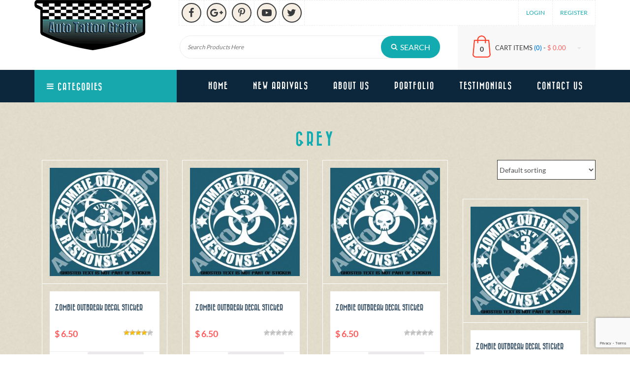

--- FILE ---
content_type: text/html
request_url: https://autotattoo.com.au/colours/grey/page/3/
body_size: 10278
content:
<!DOCTYPE html>
<html lang="en-US" class="no-js">
<head>
<meta charset="UTF-8">
<meta name="viewport" content="width=device-width, initial-scale=1">
<link rel="profile" href="http://gmpg.org/xfn/11">
<link rel="shortcut icon" type="image/x-icon" href="https://autotattoo.com.au/wp-content/themes/autotatto/assets/images/favicon.png" />
<link rel="stylesheet prefetch" href="https://autotattoo.com.au/wp-content/themes/autotatto/assets/css/bootstrap.css">
<link rel="stylesheet prefetch" href="https://autotattoo.com.au/wp-content/themes/autotatto/assets/css/style.css">
<link rel="stylesheet prefetch" href="https://autotattoo.com.au/wp-content/themes/autotatto/assets/css/font-awesome.css">
<link href="https://autotattoo.com.au/wp-content/themes/autotatto/assets/css/owl.carousel.css" rel="stylesheet">
<link href="https://autotattoo.com.au/wp-content/themes/autotatto/assets/css/owl.theme.css" rel="stylesheet">
<link rel="stylesheet" href="https://autotattoo.com.au/wp-content/themes/autotatto/assets/css/prettyPhoto.css" type="text/css" media="screen" title="" charset="utf-8" />
<meta name='robots' content='index, follow, max-image-preview:large, max-snippet:-1, max-video-preview:-1' />
<!-- This site is optimized with the Yoast SEO plugin v21.8.1 - https://yoast.com/wordpress/plugins/seo/ -->
<title>Grey Archives - Page 3 of 3 - Auto Tattoo Grafix</title>
<link rel="canonical" href="https://autotattoo.com.au/colours/grey/page/3/" />
<link rel="prev" href="https://autotattoo.com.au/colours/grey/page/2/" />
<meta property="og:locale" content="en_US" />
<meta property="og:type" content="article" />
<meta property="og:title" content="Grey Archives - Page 3 of 3 - Auto Tattoo Grafix" />
<meta property="og:url" content="https://autotattoo.com.au/colours/grey/" />
<meta property="og:site_name" content="Auto Tattoo Grafix" />
<meta name="twitter:card" content="summary_large_image" />
<!-- / Yoast SEO plugin. -->
<link rel='dns-prefetch' href='//fonts.googleapis.com' />
<link rel="alternate" type="application/rss+xml" title="Auto Tattoo Grafix &raquo; Feed" href="https://autotattoo.com.au/feed/" />
<link rel="alternate" type="application/rss+xml" title="Auto Tattoo Grafix &raquo; Comments Feed" href="https://autotattoo.com.au/comments/feed/" />
<link rel="alternate" type="application/rss+xml" title="Auto Tattoo Grafix &raquo; Grey Colours Feed" href="https://autotattoo.com.au/colours/grey/feed/" />
<style type="text/css">
img.wp-smiley,
img.emoji {
display: inline !important;
border: none !important;
box-shadow: none !important;
height: 1em !important;
width: 1em !important;
margin: 0 0.07em !important;
vertical-align: -0.1em !important;
background: none !important;
padding: 0 !important;
}
</style>
<link rel='stylesheet' id='validate-engine-css-css' href='https://autotattoo.com.au/wp-content/plugins/wysija-newsletters/css/validationEngine.jquery.css?ver=2.21' type='text/css' media='all' />
<link rel='stylesheet' id='wp-block-library-css' href='https://autotattoo.com.au/wp-includes/css/dist/block-library/style.min.css?ver=6.2.8' type='text/css' media='all' />
<link rel='stylesheet' id='classic-theme-styles-css' href='https://autotattoo.com.au/wp-includes/css/classic-themes.min.css?ver=6.2.8' type='text/css' media='all' />
<style id='global-styles-inline-css' type='text/css'>
body{--wp--preset--color--black: #000000;--wp--preset--color--cyan-bluish-gray: #abb8c3;--wp--preset--color--white: #ffffff;--wp--preset--color--pale-pink: #f78da7;--wp--preset--color--vivid-red: #cf2e2e;--wp--preset--color--luminous-vivid-orange: #ff6900;--wp--preset--color--luminous-vivid-amber: #fcb900;--wp--preset--color--light-green-cyan: #7bdcb5;--wp--preset--color--vivid-green-cyan: #00d084;--wp--preset--color--pale-cyan-blue: #8ed1fc;--wp--preset--color--vivid-cyan-blue: #0693e3;--wp--preset--color--vivid-purple: #9b51e0;--wp--preset--gradient--vivid-cyan-blue-to-vivid-purple: linear-gradient(135deg,rgba(6,147,227,1) 0%,rgb(155,81,224) 100%);--wp--preset--gradient--light-green-cyan-to-vivid-green-cyan: linear-gradient(135deg,rgb(122,220,180) 0%,rgb(0,208,130) 100%);--wp--preset--gradient--luminous-vivid-amber-to-luminous-vivid-orange: linear-gradient(135deg,rgba(252,185,0,1) 0%,rgba(255,105,0,1) 100%);--wp--preset--gradient--luminous-vivid-orange-to-vivid-red: linear-gradient(135deg,rgba(255,105,0,1) 0%,rgb(207,46,46) 100%);--wp--preset--gradient--very-light-gray-to-cyan-bluish-gray: linear-gradient(135deg,rgb(238,238,238) 0%,rgb(169,184,195) 100%);--wp--preset--gradient--cool-to-warm-spectrum: linear-gradient(135deg,rgb(74,234,220) 0%,rgb(151,120,209) 20%,rgb(207,42,186) 40%,rgb(238,44,130) 60%,rgb(251,105,98) 80%,rgb(254,248,76) 100%);--wp--preset--gradient--blush-light-purple: linear-gradient(135deg,rgb(255,206,236) 0%,rgb(152,150,240) 100%);--wp--preset--gradient--blush-bordeaux: linear-gradient(135deg,rgb(254,205,165) 0%,rgb(254,45,45) 50%,rgb(107,0,62) 100%);--wp--preset--gradient--luminous-dusk: linear-gradient(135deg,rgb(255,203,112) 0%,rgb(199,81,192) 50%,rgb(65,88,208) 100%);--wp--preset--gradient--pale-ocean: linear-gradient(135deg,rgb(255,245,203) 0%,rgb(182,227,212) 50%,rgb(51,167,181) 100%);--wp--preset--gradient--electric-grass: linear-gradient(135deg,rgb(202,248,128) 0%,rgb(113,206,126) 100%);--wp--preset--gradient--midnight: linear-gradient(135deg,rgb(2,3,129) 0%,rgb(40,116,252) 100%);--wp--preset--duotone--dark-grayscale: url('#wp-duotone-dark-grayscale');--wp--preset--duotone--grayscale: url('#wp-duotone-grayscale');--wp--preset--duotone--purple-yellow: url('#wp-duotone-purple-yellow');--wp--preset--duotone--blue-red: url('#wp-duotone-blue-red');--wp--preset--duotone--midnight: url('#wp-duotone-midnight');--wp--preset--duotone--magenta-yellow: url('#wp-duotone-magenta-yellow');--wp--preset--duotone--purple-green: url('#wp-duotone-purple-green');--wp--preset--duotone--blue-orange: url('#wp-duotone-blue-orange');--wp--preset--font-size--small: 13px;--wp--preset--font-size--medium: 20px;--wp--preset--font-size--large: 36px;--wp--preset--font-size--x-large: 42px;--wp--preset--spacing--20: 0.44rem;--wp--preset--spacing--30: 0.67rem;--wp--preset--spacing--40: 1rem;--wp--preset--spacing--50: 1.5rem;--wp--preset--spacing--60: 2.25rem;--wp--preset--spacing--70: 3.38rem;--wp--preset--spacing--80: 5.06rem;--wp--preset--shadow--natural: 6px 6px 9px rgba(0, 0, 0, 0.2);--wp--preset--shadow--deep: 12px 12px 50px rgba(0, 0, 0, 0.4);--wp--preset--shadow--sharp: 6px 6px 0px rgba(0, 0, 0, 0.2);--wp--preset--shadow--outlined: 6px 6px 0px -3px rgba(255, 255, 255, 1), 6px 6px rgba(0, 0, 0, 1);--wp--preset--shadow--crisp: 6px 6px 0px rgba(0, 0, 0, 1);}:where(.is-layout-flex){gap: 0.5em;}body .is-layout-flow > .alignleft{float: left;margin-inline-start: 0;margin-inline-end: 2em;}body .is-layout-flow > .alignright{float: right;margin-inline-start: 2em;margin-inline-end: 0;}body .is-layout-flow > .aligncenter{margin-left: auto !important;margin-right: auto !important;}body .is-layout-constrained > .alignleft{float: left;margin-inline-start: 0;margin-inline-end: 2em;}body .is-layout-constrained > .alignright{float: right;margin-inline-start: 2em;margin-inline-end: 0;}body .is-layout-constrained > .aligncenter{margin-left: auto !important;margin-right: auto !important;}body .is-layout-constrained > :where(:not(.alignleft):not(.alignright):not(.alignfull)){max-width: var(--wp--style--global--content-size);margin-left: auto !important;margin-right: auto !important;}body .is-layout-constrained > .alignwide{max-width: var(--wp--style--global--wide-size);}body .is-layout-flex{display: flex;}body .is-layout-flex{flex-wrap: wrap;align-items: center;}body .is-layout-flex > *{margin: 0;}:where(.wp-block-columns.is-layout-flex){gap: 2em;}.has-black-color{color: var(--wp--preset--color--black) !important;}.has-cyan-bluish-gray-color{color: var(--wp--preset--color--cyan-bluish-gray) !important;}.has-white-color{color: var(--wp--preset--color--white) !important;}.has-pale-pink-color{color: var(--wp--preset--color--pale-pink) !important;}.has-vivid-red-color{color: var(--wp--preset--color--vivid-red) !important;}.has-luminous-vivid-orange-color{color: var(--wp--preset--color--luminous-vivid-orange) !important;}.has-luminous-vivid-amber-color{color: var(--wp--preset--color--luminous-vivid-amber) !important;}.has-light-green-cyan-color{color: var(--wp--preset--color--light-green-cyan) !important;}.has-vivid-green-cyan-color{color: var(--wp--preset--color--vivid-green-cyan) !important;}.has-pale-cyan-blue-color{color: var(--wp--preset--color--pale-cyan-blue) !important;}.has-vivid-cyan-blue-color{color: var(--wp--preset--color--vivid-cyan-blue) !important;}.has-vivid-purple-color{color: var(--wp--preset--color--vivid-purple) !important;}.has-black-background-color{background-color: var(--wp--preset--color--black) !important;}.has-cyan-bluish-gray-background-color{background-color: var(--wp--preset--color--cyan-bluish-gray) !important;}.has-white-background-color{background-color: var(--wp--preset--color--white) !important;}.has-pale-pink-background-color{background-color: var(--wp--preset--color--pale-pink) !important;}.has-vivid-red-background-color{background-color: var(--wp--preset--color--vivid-red) !important;}.has-luminous-vivid-orange-background-color{background-color: var(--wp--preset--color--luminous-vivid-orange) !important;}.has-luminous-vivid-amber-background-color{background-color: var(--wp--preset--color--luminous-vivid-amber) !important;}.has-light-green-cyan-background-color{background-color: var(--wp--preset--color--light-green-cyan) !important;}.has-vivid-green-cyan-background-color{background-color: var(--wp--preset--color--vivid-green-cyan) !important;}.has-pale-cyan-blue-background-color{background-color: var(--wp--preset--color--pale-cyan-blue) !important;}.has-vivid-cyan-blue-background-color{background-color: var(--wp--preset--color--vivid-cyan-blue) !important;}.has-vivid-purple-background-color{background-color: var(--wp--preset--color--vivid-purple) !important;}.has-black-border-color{border-color: var(--wp--preset--color--black) !important;}.has-cyan-bluish-gray-border-color{border-color: var(--wp--preset--color--cyan-bluish-gray) !important;}.has-white-border-color{border-color: var(--wp--preset--color--white) !important;}.has-pale-pink-border-color{border-color: var(--wp--preset--color--pale-pink) !important;}.has-vivid-red-border-color{border-color: var(--wp--preset--color--vivid-red) !important;}.has-luminous-vivid-orange-border-color{border-color: var(--wp--preset--color--luminous-vivid-orange) !important;}.has-luminous-vivid-amber-border-color{border-color: var(--wp--preset--color--luminous-vivid-amber) !important;}.has-light-green-cyan-border-color{border-color: var(--wp--preset--color--light-green-cyan) !important;}.has-vivid-green-cyan-border-color{border-color: var(--wp--preset--color--vivid-green-cyan) !important;}.has-pale-cyan-blue-border-color{border-color: var(--wp--preset--color--pale-cyan-blue) !important;}.has-vivid-cyan-blue-border-color{border-color: var(--wp--preset--color--vivid-cyan-blue) !important;}.has-vivid-purple-border-color{border-color: var(--wp--preset--color--vivid-purple) !important;}.has-vivid-cyan-blue-to-vivid-purple-gradient-background{background: var(--wp--preset--gradient--vivid-cyan-blue-to-vivid-purple) !important;}.has-light-green-cyan-to-vivid-green-cyan-gradient-background{background: var(--wp--preset--gradient--light-green-cyan-to-vivid-green-cyan) !important;}.has-luminous-vivid-amber-to-luminous-vivid-orange-gradient-background{background: var(--wp--preset--gradient--luminous-vivid-amber-to-luminous-vivid-orange) !important;}.has-luminous-vivid-orange-to-vivid-red-gradient-background{background: var(--wp--preset--gradient--luminous-vivid-orange-to-vivid-red) !important;}.has-very-light-gray-to-cyan-bluish-gray-gradient-background{background: var(--wp--preset--gradient--very-light-gray-to-cyan-bluish-gray) !important;}.has-cool-to-warm-spectrum-gradient-background{background: var(--wp--preset--gradient--cool-to-warm-spectrum) !important;}.has-blush-light-purple-gradient-background{background: var(--wp--preset--gradient--blush-light-purple) !important;}.has-blush-bordeaux-gradient-background{background: var(--wp--preset--gradient--blush-bordeaux) !important;}.has-luminous-dusk-gradient-background{background: var(--wp--preset--gradient--luminous-dusk) !important;}.has-pale-ocean-gradient-background{background: var(--wp--preset--gradient--pale-ocean) !important;}.has-electric-grass-gradient-background{background: var(--wp--preset--gradient--electric-grass) !important;}.has-midnight-gradient-background{background: var(--wp--preset--gradient--midnight) !important;}.has-small-font-size{font-size: var(--wp--preset--font-size--small) !important;}.has-medium-font-size{font-size: var(--wp--preset--font-size--medium) !important;}.has-large-font-size{font-size: var(--wp--preset--font-size--large) !important;}.has-x-large-font-size{font-size: var(--wp--preset--font-size--x-large) !important;}
.wp-block-navigation a:where(:not(.wp-element-button)){color: inherit;}
:where(.wp-block-columns.is-layout-flex){gap: 2em;}
.wp-block-pullquote{font-size: 1.5em;line-height: 1.6;}
</style>
<link rel='stylesheet' id='contact-form-7-css' href='https://autotattoo.com.au/wp-content/plugins/contact-form-7/includes/css/styles.css?ver=5.8.6' type='text/css' media='all' />
<link rel='stylesheet' id='theme-my-login-css' href='https://autotattoo.com.au/wp-content/plugins/theme-my-login/assets/styles/theme-my-login.min.css?ver=7.1.6' type='text/css' media='all' />
<link rel='stylesheet' id='woocommerce-layout-css' href='https://autotattoo.com.au/wp-content/plugins/woocommerce/assets/css/woocommerce-layout.css?ver=3.4.6' type='text/css' media='all' />
<link rel='stylesheet' id='woocommerce-smallscreen-css' href='https://autotattoo.com.au/wp-content/plugins/woocommerce/assets/css/woocommerce-smallscreen.css?ver=3.4.6' type='text/css' media='only screen and (max-width: 768px)' />
<link rel='stylesheet' id='woocommerce-general-css' href='https://autotattoo.com.au/wp-content/plugins/woocommerce/assets/css/woocommerce.css?ver=3.4.6' type='text/css' media='all' />
<style id='woocommerce-inline-inline-css' type='text/css'>
.woocommerce form .form-row .required { visibility: visible; }
</style>
<link rel='stylesheet' id='spam-protect-for-contact-form7-css' href='https://autotattoo.com.au/wp-content/plugins/wp-contact-form-7-spam-blocker/frontend/css/spam-protect-for-contact-form7.css?ver=1.0.0' type='text/css' media='all' />
<link rel='stylesheet' id='wp-postratings-css' href='https://autotattoo.com.au/wp-content/plugins/wp-postratings/css/postratings-css.css?ver=1.91.1' type='text/css' media='all' />
<link rel='stylesheet' id='genericons-css' href='https://autotattoo.com.au/wp-content/themes/autotatto/genericons/genericons.css?ver=3.4.1' type='text/css' media='all' />
<link rel='stylesheet' id='twentysixteen-style-css' href='https://autotattoo.com.au/wp-content/themes/autotatto/style.css?ver=6.2.8' type='text/css' media='all' />
<!--[if lt IE 10]><link rel='stylesheet' id='twentysixteen-ie-css' href='https://autotattoo.com.au/wp-content/themes/autotatto/css/ie.css?ver=20160816' type='text/css' media='all' /><![endif]-->
<!--[if lt IE 9]><link rel='stylesheet' id='twentysixteen-ie8-css' href='https://autotattoo.com.au/wp-content/themes/autotatto/css/ie8.css?ver=20160816' type='text/css' media='all' /><![endif]-->
<!--[if lt IE 8]><link rel='stylesheet' id='twentysixteen-ie7-css' href='https://autotattoo.com.au/wp-content/themes/autotatto/css/ie7.css?ver=20160816' type='text/css' media='all' /><![endif]-->
<link rel="https://api.w.org/" href="https://autotattoo.com.au/wp-json/" /><link rel="EditURI" type="application/rsd+xml" title="RSD" href="https://autotattoo.com.au/xmlrpc.php?rsd" />
<link rel="wlwmanifest" type="application/wlwmanifest+xml" href="https://autotattoo.com.au/wp-includes/wlwmanifest.xml" />
<meta name="generator" content="WordPress 6.2.8" />
<meta name="generator" content="WooCommerce 3.4.6" />
<noscript><style>.woocommerce-product-gallery{ opacity: 1 !important; }</style></noscript>
<style type="text/css" id="wp-custom-css">
.btnsubmit p {
width: 30%;
text-align: right;
}
.askauto {
margin: 0 auto;
max-width: 383px;
}
.wpcf7-not-valid-tip {
color: #fff;
font-size: 1em;
font-weight: normal;
display: block;
text-align: left;
}
.wpcf7 form.invalid .wpcf7-response-output, .wpcf7 form.unaccepted .wpcf7-response-output, .wpcf7 form.payment-required .wpcf7-response-output {
border-color: #fff;
color: #fff;
}		</style>
</head>
<body class="archive paged tax-pa_colours term-grey term-67 paged-3 woocommerce woocommerce-page woocommerce-no-js hfeed">
<section class="header">
<div class="container">
<div class="top_header">
<div class="row">
<div class="col-md-3">
<div class="logo">
<a href="https://autotattoo.com.au/">
<img src="https://autotattoo.com.au/wp-content/themes/autotatto/assets/images/logo.png" alt="">
</a>
</div>
</div>
<div class="col-md-9">
<div class="social_topmenu clearfix">
<div class="top_social">
<ul class="clearfix">
<li>
<a href="https://www.facebook.com/AutoTattoGrafix" target="_blank">
<i class="fa fa-facebook" aria-hidden="true"></i></a>
</li>
<li>
<a href="https://plus.google.com" target="_blank">
<i class="fa fa-google-plus" aria-hidden="true"></i></a>
</li>
<li>
<a href="https://www.pinterest.com" target="_blank">
<i class="fa fa-pinterest-p" aria-hidden="true"></i></a>
</li>
<li>
<a href="https://www.youtube.com/watch?v=qRkGqobbrhw" target="_blank">
<i class="fa fa-youtube-play" aria-hidden="true"></i></a>
</li>
<li>
<a href="https://www.twitter.com" target="_blank">
<i class="fa fa-twitter" aria-hidden="true"></i></a>
</li>
</ul>
</div>
<div class="login_regis">
<ul class="clearfix">
<li><a href="https://autotattoo.com.au/login/">Login</a></li>
<li><a href="https://autotattoo.com.au/register/">Register</a></li>  
</ul>
</div>
</div>
<div class="search_cartitem clearfix">
<div class="search_area">
<form action="https://autotattoo.com.au/" method="get" id="searchform">
<input type="text" name="s" id="s" placeholder="Search Products Here">
<input type="submit" name="" id="" value="search">
<input name="post_type" value="product" type="hidden">
</form>
</div>
<div class="cartitem">
<div class="bagicon">0</div>
<a href="https://autotattoo.com.au/cart/" title="View your shopping cart">CART ITEMS <span class="itemcount">(0) </span> - <span class="price"><span class="woocommerce-Price-amount amount"><span class="woocommerce-Price-currencySymbol">&#36;</span>&nbsp;0.00</span></span> <i class="fa fa-caret-down" aria-hidden="true"></i></a> </div>
</div>
</div>
</div>
</div>
</div>
<div class="menu_bg">
<div class="container">
<div class="categories"> <a id="categories" href="javascript:void(0);"><i class="fa fa-bars" aria-hidden="true"></i> Categories</a>
<div id="vertical" class="hovermenu ttmenu dark-style menu-red-gradient category">
<div class="navbar navbar-default" role="navigation">
<div class="navbar-collapse">
<div class="col-sm-4">
<h1>Uncategorized</h1>
<ul class="clearfix">
</ul>
</div>
<div class="col-sm-4">
<h1>Stickers</h1>
<ul class="clearfix">
<li>
<a href="https://autotattoo.com.au/product-category/stickers/auotmotive/">
<i class="fa fa-long-arrow-right" aria-hidden="true"></i> 
Auotmotive
</a>
<ul class="clearfix subproduct">
</ul>
</li>
<li>
<a href="https://autotattoo.com.au/product-category/stickers/hotrodding-stickers/">
<i class="fa fa-long-arrow-right" aria-hidden="true"></i> 
Hotrodding
</a>
<ul class="clearfix subproduct">
</ul>
</li>
<li>
<a href="https://autotattoo.com.au/product-category/stickers/jdm-drift/">
<i class="fa fa-long-arrow-right" aria-hidden="true"></i> 
JDM &amp; Drift
</a>
<ul class="clearfix subproduct">
</ul>
</li>
<li>
<a href="https://autotattoo.com.au/product-category/stickers/military-stickers/">
<i class="fa fa-long-arrow-right" aria-hidden="true"></i> 
Military
</a>
<ul class="clearfix subproduct">
</ul>
</li>
<li>
<a href="https://autotattoo.com.au/product-category/stickers/miscellaneous/">
<i class="fa fa-long-arrow-right" aria-hidden="true"></i> 
Miscellaneous
</a>
<ul class="clearfix subproduct">
</ul>
</li>
<li>
<a href="https://autotattoo.com.au/product-category/stickers/novelty-warning/">
<i class="fa fa-long-arrow-right" aria-hidden="true"></i> 
Novelty Warning
</a>
<ul class="clearfix subproduct">
</ul>
</li>
<li>
<a href="https://autotattoo.com.au/product-category/stickers/patriotic/">
<i class="fa fa-long-arrow-right" aria-hidden="true"></i> 
Patriotic
</a>
<ul class="clearfix subproduct">
</ul>
</li>
<li>
<a href="https://autotattoo.com.au/product-category/stickers/pinstripes/">
<i class="fa fa-long-arrow-right" aria-hidden="true"></i> 
Pinstripes
</a>
<ul class="clearfix subproduct">
</ul>
</li>
<li>
<a href="https://autotattoo.com.au/product-category/stickers/surf-skate/">
<i class="fa fa-long-arrow-right" aria-hidden="true"></i> 
Surf &amp; Skate
</a>
<ul class="clearfix subproduct">
</ul>
</li>
<li>
<a href="https://autotattoo.com.au/product-category/stickers/vintage-and-retro/">
<i class="fa fa-long-arrow-right" aria-hidden="true"></i> 
Vintage And Retro
</a>
<ul class="clearfix subproduct">
</ul>
</li>
<li>
<a href="https://autotattoo.com.au/product-category/stickers/vintage-oil/">
<i class="fa fa-long-arrow-right" aria-hidden="true"></i> 
Vintage Oil
</a>
<ul class="clearfix subproduct">
</ul>
</li>
<li>
<a href="https://autotattoo.com.au/product-category/stickers/zombie-central-stickers/">
<i class="fa fa-long-arrow-right" aria-hidden="true"></i> 
Zombie Central
</a>
<ul class="clearfix subproduct">
</ul>
</li>
</ul>
</div>
<div class="col-sm-4">
<h1>Apparel</h1>
<ul class="clearfix">
<li>
<a href="https://autotattoo.com.au/product-category/apparel/hotrodding/">
<i class="fa fa-long-arrow-right" aria-hidden="true"></i> 
Hotrodding
</a>
<ul class="clearfix subproduct">
</ul>
</li>
<li>
<a href="https://autotattoo.com.au/product-category/apparel/military/">
<i class="fa fa-long-arrow-right" aria-hidden="true"></i> 
Military
</a>
<ul class="clearfix subproduct">
</ul>
</li>
<li>
<a href="https://autotattoo.com.au/product-category/apparel/retro-and-vintage/">
<i class="fa fa-long-arrow-right" aria-hidden="true"></i> 
Retro And Vintage
</a>
<ul class="clearfix subproduct">
</ul>
</li>
<li>
<a href="https://autotattoo.com.au/product-category/apparel/zombie-central/">
<i class="fa fa-long-arrow-right" aria-hidden="true"></i> 
Zombie Central
</a>
<ul class="clearfix subproduct">
</ul>
</li>
</ul>
</div>
<div class="col-sm-4">
<h1>Accessories</h1>
<ul class="clearfix">
<li>
<a href="https://autotattoo.com.au/product-category/accessories/caps-hats/">
<i class="fa fa-long-arrow-right" aria-hidden="true"></i> 
Caps/Hats
</a>
<ul class="clearfix subproduct">
</ul>
</li>
<li>
<a href="https://autotattoo.com.au/product-category/accessories/mugs/">
<i class="fa fa-long-arrow-right" aria-hidden="true"></i> 
Ceramic Mugs
</a>
<ul class="clearfix subproduct">
</ul>
</li>
<li>
<a href="https://autotattoo.com.au/product-category/accessories/iron-on-patches/">
<i class="fa fa-long-arrow-right" aria-hidden="true"></i> 
Iron On Patches
</a>
<ul class="clearfix subproduct">
</ul>
</li>
<li>
<a href="https://autotattoo.com.au/product-category/accessories/key-rings/">
<i class="fa fa-long-arrow-right" aria-hidden="true"></i> 
Key Rings
</a>
<ul class="clearfix subproduct">
</ul>
</li>
<li>
<a href="https://autotattoo.com.au/product-category/accessories/mouse-pads/">
<i class="fa fa-long-arrow-right" aria-hidden="true"></i> 
Mouse pads
</a>
<ul class="clearfix subproduct">
</ul>
</li>
<li>
<a href="https://autotattoo.com.au/product-category/accessories/signs/">
<i class="fa fa-long-arrow-right" aria-hidden="true"></i> 
Signs
</a>
<ul class="clearfix subproduct">
</ul>
</li>
<li>
<a href="https://autotattoo.com.au/product-category/accessories/thermometers/">
<i class="fa fa-long-arrow-right" aria-hidden="true"></i> 
Thermometers
</a>
<ul class="clearfix subproduct">
</ul>
</li>
<li>
<a href="https://autotattoo.com.au/product-category/accessories/tin-cans/">
<i class="fa fa-long-arrow-right" aria-hidden="true"></i> 
Tin Cans
</a>
<ul class="clearfix subproduct">
</ul>
</li>
</ul>
</div>
</div>
</div>
</div>
</div>
<nav class="navbar navbar-default main_nav">
<div class="navbar-header">
<button type="button" class="navbar-toggle collapsed" data-toggle="collapse" data-target="#navbar" aria-expanded="false" aria-controls="navbar"> 		          <span class="sr-only">Toggle navigation</span> 
<span class="icon-bar"></span> <span class="icon-bar"></span> <span class="icon-bar"></span> 
</button>
</div>
<div id="navbar" class="navbar-collapse collapse">
<div class="menu-main_menu-container"><ul id="menu-main_menu" class="nav navbar-nav navbar-right"><li id="menu-item-15" class="menu-item menu-item-type-post_type menu-item-object-page menu-item-home menu-item-15"><a href="https://autotattoo.com.au/">Home</a></li>
<li id="menu-item-18" class="menu-item menu-item-type-post_type menu-item-object-page menu-item-18"><a href="https://autotattoo.com.au/new-arrivals/">New Arrivals</a></li>
<li id="menu-item-16" class="menu-item menu-item-type-post_type menu-item-object-page menu-item-16"><a href="https://autotattoo.com.au/about-us/">About Us</a></li>
<li id="menu-item-19" class="menu-item menu-item-type-post_type menu-item-object-page menu-item-19"><a href="https://autotattoo.com.au/portfolio/">Portfolio</a></li>
<li id="menu-item-20" class="menu-item menu-item-type-post_type menu-item-object-page menu-item-20"><a href="https://autotattoo.com.au/testimonials/">Testimonials</a></li>
<li id="menu-item-17" class="menu-item menu-item-type-post_type menu-item-object-page menu-item-17"><a href="https://autotattoo.com.au/contact/">Contact Us</a></li>
</ul></div>
</div>
</nav>
</div>
</div>
</section>
<section class="special_products"><div class="container"><div class="row"><div class="col-md-12"><div class="specialproducts clearfix">
<header class="woocommerce-products-header">
<h1 class="woocommerce-products-header__title page-title">Grey</h1>
</header>
<!--<p class="woocommerce-result-count">
Showing 33&ndash;40 of 40 results</p>-->
<form class="woocommerce-ordering" method="get">
<select name="orderby" class="orderby">
<option value="menu_order"  selected='selected'>Default sorting</option>
<option value="popularity" >Sort by popularity</option>
<option value="rating" >Sort by average rating</option>
<option value="date" >Sort by newness</option>
<option value="price" >Sort by price: low to high</option>
<option value="price-desc" >Sort by price: high to low</option>
</select>
</form>
<!--<ul class="products">-->
<div class="col-md-3">
<div class="special_pro_box">
<div class="special_pro_img">
<a href="https://autotattoo.com.au/product/zombie-outbreak-decal-sticker/" class="woocommerce-LoopProduct-link woocommerce-loop-product__link">  <img width="289" height="300" src="https://autotattoo.com.au/wp-content/uploads/2017/12/001.jpg" class="attachment-woocommerce_thumbnail size-woocommerce_thumbnail wp-post-image" alt="" decoding="async" srcset="https://autotattoo.com.au/wp-content/uploads/2017/12/001.jpg 567w, https://autotattoo.com.au/wp-content/uploads/2017/12/001-289x300.jpg 289w" sizes="(max-width: 289px) 85vw, 289px" />  </div>
<div class="special_pro_details clearfix">
<a href="https://autotattoo.com.au/product/zombie-outbreak-decal-sticker/"><h2 class="woocommerce-loop-product__title">ZOMBIE OUTBREAK DECAL STICKER</h2></a>
<div class="clearfix price-star">
<span class="pro_price"><strong>
<span class="price"><span class="woocommerce-Price-amount amount"><span class="woocommerce-Price-currencySymbol">&#36;</span>&nbsp;6.50</span></span>
</strong>
</span> 
<span class="ratingstar">
<ul>
<li><div id="post-ratings-3950" class="post-ratings" data-nonce="640edfe3ac"><img id="rating_3950_1" src="https://autotattoo.com.au/wp-content/plugins/wp-postratings/images/stars/rating_on.gif" alt="1 Star" title="1 Star" onmouseover="current_rating(3950, 1, '1 Star');" onmouseout="ratings_off(4, 0, 0);" onclick="rate_post();" onkeypress="rate_post();" style="cursor: pointer; border: 0px;" /><img id="rating_3950_2" src="https://autotattoo.com.au/wp-content/plugins/wp-postratings/images/stars/rating_on.gif" alt="2 Stars" title="2 Stars" onmouseover="current_rating(3950, 2, '2 Stars');" onmouseout="ratings_off(4, 0, 0);" onclick="rate_post();" onkeypress="rate_post();" style="cursor: pointer; border: 0px;" /><img id="rating_3950_3" src="https://autotattoo.com.au/wp-content/plugins/wp-postratings/images/stars/rating_on.gif" alt="3 Stars" title="3 Stars" onmouseover="current_rating(3950, 3, '3 Stars');" onmouseout="ratings_off(4, 0, 0);" onclick="rate_post();" onkeypress="rate_post();" style="cursor: pointer; border: 0px;" /><img id="rating_3950_4" src="https://autotattoo.com.au/wp-content/plugins/wp-postratings/images/stars/rating_on.gif" alt="4 Stars" title="4 Stars" onmouseover="current_rating(3950, 4, '4 Stars');" onmouseout="ratings_off(4, 0, 0);" onclick="rate_post();" onkeypress="rate_post();" style="cursor: pointer; border: 0px;" /><img id="rating_3950_5" src="https://autotattoo.com.au/wp-content/plugins/wp-postratings/images/stars/rating_off.gif" alt="5 Stars" title="5 Stars" onmouseover="current_rating(3950, 5, '5 Stars');" onmouseout="ratings_off(4, 0, 0);" onclick="rate_post();" onkeypress="rate_post();" style="cursor: pointer; border: 0px;" /></div><div id="post-ratings-3950-loading" class="post-ratings-loading"><img src="https://autotattoo.com.au/wp-content/plugins/wp-postratings/images/loading.gif" width="16" height="16" class="post-ratings-image" />Loading...</div></li>
</ul>
</span>
</div>
<div class="add_pro">
<ul class="clearfix">
<li>
<div class="add_bag"><img src="https://autotattoo.com.au/wp-content/themes/autotatto/assets/images/pro_bag.png" alt=""></div>
</li>
<li></a><a rel="nofollow" href="https://autotattoo.com.au/product/zombie-outbreak-decal-sticker/" data-quantity="1" data-product_id="3950" data-product_sku="ZC001" class="button product_type_variable add_to_cart_button">Select options</a></li>
</ul>
</div>
</div>
</div>
</div>
<div class="col-md-3">
<div class="special_pro_box">
<div class="special_pro_img">
<a href="https://autotattoo.com.au/product/zombie-outbreak-decal-sticker-6/" class="woocommerce-LoopProduct-link woocommerce-loop-product__link">  <img width="289" height="300" src="https://autotattoo.com.au/wp-content/uploads/2017/12/002.jpg" class="attachment-woocommerce_thumbnail size-woocommerce_thumbnail wp-post-image" alt="" decoding="async" loading="lazy" srcset="https://autotattoo.com.au/wp-content/uploads/2017/12/002.jpg 567w, https://autotattoo.com.au/wp-content/uploads/2017/12/002-289x300.jpg 289w" sizes="(max-width: 289px) 85vw, 289px" />  </div>
<div class="special_pro_details clearfix">
<a href="https://autotattoo.com.au/product/zombie-outbreak-decal-sticker-6/"><h2 class="woocommerce-loop-product__title">ZOMBIE OUTBREAK DECAL STICKER</h2></a>
<div class="clearfix price-star">
<span class="pro_price"><strong>
<span class="price"><span class="woocommerce-Price-amount amount"><span class="woocommerce-Price-currencySymbol">&#36;</span>&nbsp;6.50</span></span>
</strong>
</span> 
<span class="ratingstar">
<ul>
<li><div id="post-ratings-3967" class="post-ratings" data-nonce="25a98b5b9d"><img id="rating_3967_1" src="https://autotattoo.com.au/wp-content/plugins/wp-postratings/images/stars/rating_off.gif" alt="1 Star" title="1 Star" onmouseover="current_rating(3967, 1, '1 Star');" onmouseout="ratings_off(0, 0, 0);" onclick="rate_post();" onkeypress="rate_post();" style="cursor: pointer; border: 0px;" /><img id="rating_3967_2" src="https://autotattoo.com.au/wp-content/plugins/wp-postratings/images/stars/rating_off.gif" alt="2 Stars" title="2 Stars" onmouseover="current_rating(3967, 2, '2 Stars');" onmouseout="ratings_off(0, 0, 0);" onclick="rate_post();" onkeypress="rate_post();" style="cursor: pointer; border: 0px;" /><img id="rating_3967_3" src="https://autotattoo.com.au/wp-content/plugins/wp-postratings/images/stars/rating_off.gif" alt="3 Stars" title="3 Stars" onmouseover="current_rating(3967, 3, '3 Stars');" onmouseout="ratings_off(0, 0, 0);" onclick="rate_post();" onkeypress="rate_post();" style="cursor: pointer; border: 0px;" /><img id="rating_3967_4" src="https://autotattoo.com.au/wp-content/plugins/wp-postratings/images/stars/rating_off.gif" alt="4 Stars" title="4 Stars" onmouseover="current_rating(3967, 4, '4 Stars');" onmouseout="ratings_off(0, 0, 0);" onclick="rate_post();" onkeypress="rate_post();" style="cursor: pointer; border: 0px;" /><img id="rating_3967_5" src="https://autotattoo.com.au/wp-content/plugins/wp-postratings/images/stars/rating_off.gif" alt="5 Stars" title="5 Stars" onmouseover="current_rating(3967, 5, '5 Stars');" onmouseout="ratings_off(0, 0, 0);" onclick="rate_post();" onkeypress="rate_post();" style="cursor: pointer; border: 0px;" /></div><div id="post-ratings-3967-loading" class="post-ratings-loading"><img src="https://autotattoo.com.au/wp-content/plugins/wp-postratings/images/loading.gif" width="16" height="16" class="post-ratings-image" />Loading...</div></li>
</ul>
</span>
</div>
<div class="add_pro">
<ul class="clearfix">
<li>
<div class="add_bag"><img src="https://autotattoo.com.au/wp-content/themes/autotatto/assets/images/pro_bag.png" alt=""></div>
</li>
<li></a><a rel="nofollow" href="https://autotattoo.com.au/product/zombie-outbreak-decal-sticker-6/" data-quantity="1" data-product_id="3967" data-product_sku="ZC002" class="button product_type_variable add_to_cart_button">Select options</a></li>
</ul>
</div>
</div>
</div>
</div>
<div class="col-md-3">
<div class="special_pro_box">
<div class="special_pro_img">
<a href="https://autotattoo.com.au/product/zombie-outbreak-decal-sticker-2/" class="woocommerce-LoopProduct-link woocommerce-loop-product__link">  <img width="289" height="300" src="https://autotattoo.com.au/wp-content/uploads/2017/12/003.jpg" class="attachment-woocommerce_thumbnail size-woocommerce_thumbnail wp-post-image" alt="" decoding="async" loading="lazy" srcset="https://autotattoo.com.au/wp-content/uploads/2017/12/003.jpg 567w, https://autotattoo.com.au/wp-content/uploads/2017/12/003-289x300.jpg 289w" sizes="(max-width: 289px) 85vw, 289px" />  </div>
<div class="special_pro_details clearfix">
<a href="https://autotattoo.com.au/product/zombie-outbreak-decal-sticker-2/"><h2 class="woocommerce-loop-product__title">ZOMBIE OUTBREAK DECAL STICKER</h2></a>
<div class="clearfix price-star">
<span class="pro_price"><strong>
<span class="price"><span class="woocommerce-Price-amount amount"><span class="woocommerce-Price-currencySymbol">&#36;</span>&nbsp;6.50</span></span>
</strong>
</span> 
<span class="ratingstar">
<ul>
<li><div id="post-ratings-3984" class="post-ratings" data-nonce="bb32b42f17"><img id="rating_3984_1" src="https://autotattoo.com.au/wp-content/plugins/wp-postratings/images/stars/rating_off.gif" alt="1 Star" title="1 Star" onmouseover="current_rating(3984, 1, '1 Star');" onmouseout="ratings_off(0, 0, 0);" onclick="rate_post();" onkeypress="rate_post();" style="cursor: pointer; border: 0px;" /><img id="rating_3984_2" src="https://autotattoo.com.au/wp-content/plugins/wp-postratings/images/stars/rating_off.gif" alt="2 Stars" title="2 Stars" onmouseover="current_rating(3984, 2, '2 Stars');" onmouseout="ratings_off(0, 0, 0);" onclick="rate_post();" onkeypress="rate_post();" style="cursor: pointer; border: 0px;" /><img id="rating_3984_3" src="https://autotattoo.com.au/wp-content/plugins/wp-postratings/images/stars/rating_off.gif" alt="3 Stars" title="3 Stars" onmouseover="current_rating(3984, 3, '3 Stars');" onmouseout="ratings_off(0, 0, 0);" onclick="rate_post();" onkeypress="rate_post();" style="cursor: pointer; border: 0px;" /><img id="rating_3984_4" src="https://autotattoo.com.au/wp-content/plugins/wp-postratings/images/stars/rating_off.gif" alt="4 Stars" title="4 Stars" onmouseover="current_rating(3984, 4, '4 Stars');" onmouseout="ratings_off(0, 0, 0);" onclick="rate_post();" onkeypress="rate_post();" style="cursor: pointer; border: 0px;" /><img id="rating_3984_5" src="https://autotattoo.com.au/wp-content/plugins/wp-postratings/images/stars/rating_off.gif" alt="5 Stars" title="5 Stars" onmouseover="current_rating(3984, 5, '5 Stars');" onmouseout="ratings_off(0, 0, 0);" onclick="rate_post();" onkeypress="rate_post();" style="cursor: pointer; border: 0px;" /></div><div id="post-ratings-3984-loading" class="post-ratings-loading"><img src="https://autotattoo.com.au/wp-content/plugins/wp-postratings/images/loading.gif" width="16" height="16" class="post-ratings-image" />Loading...</div></li>
</ul>
</span>
</div>
<div class="add_pro">
<ul class="clearfix">
<li>
<div class="add_bag"><img src="https://autotattoo.com.au/wp-content/themes/autotatto/assets/images/pro_bag.png" alt=""></div>
</li>
<li></a><a rel="nofollow" href="https://autotattoo.com.au/product/zombie-outbreak-decal-sticker-2/" data-quantity="1" data-product_id="3984" data-product_sku="ZC003" class="button product_type_variable add_to_cart_button">Select options</a></li>
</ul>
</div>
</div>
</div>
</div>
<div class="col-md-3">
<div class="special_pro_box">
<div class="special_pro_img">
<a href="https://autotattoo.com.au/product/zombie-outbreak-decal-sticker-3/" class="woocommerce-LoopProduct-link woocommerce-loop-product__link">  <img width="289" height="300" src="https://autotattoo.com.au/wp-content/uploads/2017/12/004.jpg" class="attachment-woocommerce_thumbnail size-woocommerce_thumbnail wp-post-image" alt="" decoding="async" loading="lazy" srcset="https://autotattoo.com.au/wp-content/uploads/2017/12/004.jpg 567w, https://autotattoo.com.au/wp-content/uploads/2017/12/004-289x300.jpg 289w" sizes="(max-width: 289px) 85vw, 289px" />  </div>
<div class="special_pro_details clearfix">
<a href="https://autotattoo.com.au/product/zombie-outbreak-decal-sticker-3/"><h2 class="woocommerce-loop-product__title">ZOMBIE OUTBREAK DECAL STICKER</h2></a>
<div class="clearfix price-star">
<span class="pro_price"><strong>
<span class="price"><span class="woocommerce-Price-amount amount"><span class="woocommerce-Price-currencySymbol">&#36;</span>&nbsp;6.50</span></span>
</strong>
</span> 
<span class="ratingstar">
<ul>
<li><div id="post-ratings-4001" class="post-ratings" data-nonce="9dd076d413"><img id="rating_4001_1" src="https://autotattoo.com.au/wp-content/plugins/wp-postratings/images/stars/rating_on.gif" alt="1 Star" title="1 Star" onmouseover="current_rating(4001, 1, '1 Star');" onmouseout="ratings_off(2, 0, 0);" onclick="rate_post();" onkeypress="rate_post();" style="cursor: pointer; border: 0px;" /><img id="rating_4001_2" src="https://autotattoo.com.au/wp-content/plugins/wp-postratings/images/stars/rating_on.gif" alt="2 Stars" title="2 Stars" onmouseover="current_rating(4001, 2, '2 Stars');" onmouseout="ratings_off(2, 0, 0);" onclick="rate_post();" onkeypress="rate_post();" style="cursor: pointer; border: 0px;" /><img id="rating_4001_3" src="https://autotattoo.com.au/wp-content/plugins/wp-postratings/images/stars/rating_off.gif" alt="3 Stars" title="3 Stars" onmouseover="current_rating(4001, 3, '3 Stars');" onmouseout="ratings_off(2, 0, 0);" onclick="rate_post();" onkeypress="rate_post();" style="cursor: pointer; border: 0px;" /><img id="rating_4001_4" src="https://autotattoo.com.au/wp-content/plugins/wp-postratings/images/stars/rating_off.gif" alt="4 Stars" title="4 Stars" onmouseover="current_rating(4001, 4, '4 Stars');" onmouseout="ratings_off(2, 0, 0);" onclick="rate_post();" onkeypress="rate_post();" style="cursor: pointer; border: 0px;" /><img id="rating_4001_5" src="https://autotattoo.com.au/wp-content/plugins/wp-postratings/images/stars/rating_off.gif" alt="5 Stars" title="5 Stars" onmouseover="current_rating(4001, 5, '5 Stars');" onmouseout="ratings_off(2, 0, 0);" onclick="rate_post();" onkeypress="rate_post();" style="cursor: pointer; border: 0px;" /></div><div id="post-ratings-4001-loading" class="post-ratings-loading"><img src="https://autotattoo.com.au/wp-content/plugins/wp-postratings/images/loading.gif" width="16" height="16" class="post-ratings-image" />Loading...</div></li>
</ul>
</span>
</div>
<div class="add_pro">
<ul class="clearfix">
<li>
<div class="add_bag"><img src="https://autotattoo.com.au/wp-content/themes/autotatto/assets/images/pro_bag.png" alt=""></div>
</li>
<li></a><a rel="nofollow" href="https://autotattoo.com.au/product/zombie-outbreak-decal-sticker-3/" data-quantity="1" data-product_id="4001" data-product_sku="ZC004" class="button product_type_variable add_to_cart_button">Select options</a></li>
</ul>
</div>
</div>
</div>
</div>
<div class="col-md-3">
<div class="special_pro_box">
<div class="special_pro_img">
<a href="https://autotattoo.com.au/product/zombie-outbreak-decal-sticker-4/" class="woocommerce-LoopProduct-link woocommerce-loop-product__link">  <img width="289" height="300" src="https://autotattoo.com.au/wp-content/uploads/2017/12/005.jpg" class="attachment-woocommerce_thumbnail size-woocommerce_thumbnail wp-post-image" alt="" decoding="async" loading="lazy" srcset="https://autotattoo.com.au/wp-content/uploads/2017/12/005.jpg 567w, https://autotattoo.com.au/wp-content/uploads/2017/12/005-289x300.jpg 289w" sizes="(max-width: 289px) 85vw, 289px" />  </div>
<div class="special_pro_details clearfix">
<a href="https://autotattoo.com.au/product/zombie-outbreak-decal-sticker-4/"><h2 class="woocommerce-loop-product__title">ZOMBIE OUTBREAK DECAL STICKER</h2></a>
<div class="clearfix price-star">
<span class="pro_price"><strong>
<span class="price"><span class="woocommerce-Price-amount amount"><span class="woocommerce-Price-currencySymbol">&#36;</span>&nbsp;6.50</span></span>
</strong>
</span> 
<span class="ratingstar">
<ul>
<li><div id="post-ratings-4018" class="post-ratings" data-nonce="9dfa5b1369"><img id="rating_4018_1" src="https://autotattoo.com.au/wp-content/plugins/wp-postratings/images/stars/rating_on.gif" alt="1 Star" title="1 Star" onmouseover="current_rating(4018, 1, '1 Star');" onmouseout="ratings_off(4, 0, 0);" onclick="rate_post();" onkeypress="rate_post();" style="cursor: pointer; border: 0px;" /><img id="rating_4018_2" src="https://autotattoo.com.au/wp-content/plugins/wp-postratings/images/stars/rating_on.gif" alt="2 Stars" title="2 Stars" onmouseover="current_rating(4018, 2, '2 Stars');" onmouseout="ratings_off(4, 0, 0);" onclick="rate_post();" onkeypress="rate_post();" style="cursor: pointer; border: 0px;" /><img id="rating_4018_3" src="https://autotattoo.com.au/wp-content/plugins/wp-postratings/images/stars/rating_on.gif" alt="3 Stars" title="3 Stars" onmouseover="current_rating(4018, 3, '3 Stars');" onmouseout="ratings_off(4, 0, 0);" onclick="rate_post();" onkeypress="rate_post();" style="cursor: pointer; border: 0px;" /><img id="rating_4018_4" src="https://autotattoo.com.au/wp-content/plugins/wp-postratings/images/stars/rating_on.gif" alt="4 Stars" title="4 Stars" onmouseover="current_rating(4018, 4, '4 Stars');" onmouseout="ratings_off(4, 0, 0);" onclick="rate_post();" onkeypress="rate_post();" style="cursor: pointer; border: 0px;" /><img id="rating_4018_5" src="https://autotattoo.com.au/wp-content/plugins/wp-postratings/images/stars/rating_off.gif" alt="5 Stars" title="5 Stars" onmouseover="current_rating(4018, 5, '5 Stars');" onmouseout="ratings_off(4, 0, 0);" onclick="rate_post();" onkeypress="rate_post();" style="cursor: pointer; border: 0px;" /></div><div id="post-ratings-4018-loading" class="post-ratings-loading"><img src="https://autotattoo.com.au/wp-content/plugins/wp-postratings/images/loading.gif" width="16" height="16" class="post-ratings-image" />Loading...</div></li>
</ul>
</span>
</div>
<div class="add_pro">
<ul class="clearfix">
<li>
<div class="add_bag"><img src="https://autotattoo.com.au/wp-content/themes/autotatto/assets/images/pro_bag.png" alt=""></div>
</li>
<li></a><a rel="nofollow" href="https://autotattoo.com.au/product/zombie-outbreak-decal-sticker-4/" data-quantity="1" data-product_id="4018" data-product_sku="ZC005" class="button product_type_variable add_to_cart_button">Select options</a></li>
</ul>
</div>
</div>
</div>
</div>
<div class="col-md-3">
<div class="special_pro_box">
<div class="special_pro_img">
<a href="https://autotattoo.com.au/product/zombies-decal-sticker/" class="woocommerce-LoopProduct-link woocommerce-loop-product__link">  <img width="289" height="300" src="https://autotattoo.com.au/wp-content/uploads/2017/12/007-2.png" class="attachment-woocommerce_thumbnail size-woocommerce_thumbnail wp-post-image" alt="" decoding="async" loading="lazy" srcset="https://autotattoo.com.au/wp-content/uploads/2017/12/007-2.png 481w, https://autotattoo.com.au/wp-content/uploads/2017/12/007-2-289x300.png 289w" sizes="(max-width: 289px) 85vw, 289px" />  </div>
<div class="special_pro_details clearfix">
<a href="https://autotattoo.com.au/product/zombies-decal-sticker/"><h2 class="woocommerce-loop-product__title">ZOMBIES DECAL STICKER</h2></a>
<div class="clearfix price-star">
<span class="pro_price"><strong>
<span class="price"><span class="woocommerce-Price-amount amount"><span class="woocommerce-Price-currencySymbol">&#36;</span>&nbsp;6.50</span></span>
</strong>
</span> 
<span class="ratingstar">
<ul>
<li><div id="post-ratings-4069" class="post-ratings" data-nonce="e01886bc52"><img id="rating_4069_1" src="https://autotattoo.com.au/wp-content/plugins/wp-postratings/images/stars/rating_off.gif" alt="1 Star" title="1 Star" onmouseover="current_rating(4069, 1, '1 Star');" onmouseout="ratings_off(0, 0, 0);" onclick="rate_post();" onkeypress="rate_post();" style="cursor: pointer; border: 0px;" /><img id="rating_4069_2" src="https://autotattoo.com.au/wp-content/plugins/wp-postratings/images/stars/rating_off.gif" alt="2 Stars" title="2 Stars" onmouseover="current_rating(4069, 2, '2 Stars');" onmouseout="ratings_off(0, 0, 0);" onclick="rate_post();" onkeypress="rate_post();" style="cursor: pointer; border: 0px;" /><img id="rating_4069_3" src="https://autotattoo.com.au/wp-content/plugins/wp-postratings/images/stars/rating_off.gif" alt="3 Stars" title="3 Stars" onmouseover="current_rating(4069, 3, '3 Stars');" onmouseout="ratings_off(0, 0, 0);" onclick="rate_post();" onkeypress="rate_post();" style="cursor: pointer; border: 0px;" /><img id="rating_4069_4" src="https://autotattoo.com.au/wp-content/plugins/wp-postratings/images/stars/rating_off.gif" alt="4 Stars" title="4 Stars" onmouseover="current_rating(4069, 4, '4 Stars');" onmouseout="ratings_off(0, 0, 0);" onclick="rate_post();" onkeypress="rate_post();" style="cursor: pointer; border: 0px;" /><img id="rating_4069_5" src="https://autotattoo.com.au/wp-content/plugins/wp-postratings/images/stars/rating_off.gif" alt="5 Stars" title="5 Stars" onmouseover="current_rating(4069, 5, '5 Stars');" onmouseout="ratings_off(0, 0, 0);" onclick="rate_post();" onkeypress="rate_post();" style="cursor: pointer; border: 0px;" /></div><div id="post-ratings-4069-loading" class="post-ratings-loading"><img src="https://autotattoo.com.au/wp-content/plugins/wp-postratings/images/loading.gif" width="16" height="16" class="post-ratings-image" />Loading...</div></li>
</ul>
</span>
</div>
<div class="add_pro">
<ul class="clearfix">
<li>
<div class="add_bag"><img src="https://autotattoo.com.au/wp-content/themes/autotatto/assets/images/pro_bag.png" alt=""></div>
</li>
<li></a><a rel="nofollow" href="https://autotattoo.com.au/product/zombies-decal-sticker/" data-quantity="1" data-product_id="4069" data-product_sku="ZC007" class="button product_type_variable add_to_cart_button">Select options</a></li>
</ul>
</div>
</div>
</div>
</div>
<div class="col-md-3">
<div class="special_pro_box">
<div class="special_pro_img">
<a href="https://autotattoo.com.au/product/zombies-eat-flesh-decal-sticker/" class="woocommerce-LoopProduct-link woocommerce-loop-product__link">  <img width="300" height="300" src="https://autotattoo.com.au/wp-content/uploads/2017/12/006.jpg" class="attachment-woocommerce_thumbnail size-woocommerce_thumbnail wp-post-image" alt="" decoding="async" loading="lazy" srcset="https://autotattoo.com.au/wp-content/uploads/2017/12/006.jpg 569w, https://autotattoo.com.au/wp-content/uploads/2017/12/006-150x150.jpg 150w, https://autotattoo.com.au/wp-content/uploads/2017/12/006-300x300.jpg 300w, https://autotattoo.com.au/wp-content/uploads/2017/12/006-180x180.jpg 180w" sizes="(max-width: 300px) 85vw, 300px" />  </div>
<div class="special_pro_details clearfix">
<a href="https://autotattoo.com.au/product/zombies-eat-flesh-decal-sticker/"><h2 class="woocommerce-loop-product__title">ZOMBIES EAT FLESH DECAL STICKER</h2></a>
<div class="clearfix price-star">
<span class="pro_price"><strong>
<span class="price"><span class="woocommerce-Price-amount amount"><span class="woocommerce-Price-currencySymbol">&#36;</span>&nbsp;6.50</span></span>
</strong>
</span> 
<span class="ratingstar">
<ul>
<li><div id="post-ratings-4052" class="post-ratings" data-nonce="addc22ef01"><img id="rating_4052_1" src="https://autotattoo.com.au/wp-content/plugins/wp-postratings/images/stars/rating_on.gif" alt="1 Star" title="1 Star" onmouseover="current_rating(4052, 1, '1 Star');" onmouseout="ratings_off(1, 0, 0);" onclick="rate_post();" onkeypress="rate_post();" style="cursor: pointer; border: 0px;" /><img id="rating_4052_2" src="https://autotattoo.com.au/wp-content/plugins/wp-postratings/images/stars/rating_off.gif" alt="2 Stars" title="2 Stars" onmouseover="current_rating(4052, 2, '2 Stars');" onmouseout="ratings_off(1, 0, 0);" onclick="rate_post();" onkeypress="rate_post();" style="cursor: pointer; border: 0px;" /><img id="rating_4052_3" src="https://autotattoo.com.au/wp-content/plugins/wp-postratings/images/stars/rating_off.gif" alt="3 Stars" title="3 Stars" onmouseover="current_rating(4052, 3, '3 Stars');" onmouseout="ratings_off(1, 0, 0);" onclick="rate_post();" onkeypress="rate_post();" style="cursor: pointer; border: 0px;" /><img id="rating_4052_4" src="https://autotattoo.com.au/wp-content/plugins/wp-postratings/images/stars/rating_off.gif" alt="4 Stars" title="4 Stars" onmouseover="current_rating(4052, 4, '4 Stars');" onmouseout="ratings_off(1, 0, 0);" onclick="rate_post();" onkeypress="rate_post();" style="cursor: pointer; border: 0px;" /><img id="rating_4052_5" src="https://autotattoo.com.au/wp-content/plugins/wp-postratings/images/stars/rating_off.gif" alt="5 Stars" title="5 Stars" onmouseover="current_rating(4052, 5, '5 Stars');" onmouseout="ratings_off(1, 0, 0);" onclick="rate_post();" onkeypress="rate_post();" style="cursor: pointer; border: 0px;" /></div><div id="post-ratings-4052-loading" class="post-ratings-loading"><img src="https://autotattoo.com.au/wp-content/plugins/wp-postratings/images/loading.gif" width="16" height="16" class="post-ratings-image" />Loading...</div></li>
</ul>
</span>
</div>
<div class="add_pro">
<ul class="clearfix">
<li>
<div class="add_bag"><img src="https://autotattoo.com.au/wp-content/themes/autotatto/assets/images/pro_bag.png" alt=""></div>
</li>
<li></a><a rel="nofollow" href="https://autotattoo.com.au/product/zombies-eat-flesh-decal-sticker/" data-quantity="1" data-product_id="4052" data-product_sku="ZC006" class="button product_type_variable add_to_cart_button">Select options</a></li>
</ul>
</div>
</div>
</div>
</div>
<div class="col-md-3">
<div class="special_pro_box">
<div class="special_pro_img">
<a href="https://autotattoo.com.au/product/zombies-z-o-r-t-decal-sticker/" class="woocommerce-LoopProduct-link woocommerce-loop-product__link">  <img width="289" height="300" src="https://autotattoo.com.au/wp-content/uploads/2017/12/008-2.png" class="attachment-woocommerce_thumbnail size-woocommerce_thumbnail wp-post-image" alt="" decoding="async" loading="lazy" srcset="https://autotattoo.com.au/wp-content/uploads/2017/12/008-2.png 601w, https://autotattoo.com.au/wp-content/uploads/2017/12/008-2-289x300.png 289w, https://autotattoo.com.au/wp-content/uploads/2017/12/008-2-600x623.png 600w" sizes="(max-width: 289px) 85vw, 289px" />  </div>
<div class="special_pro_details clearfix">
<a href="https://autotattoo.com.au/product/zombies-z-o-r-t-decal-sticker/"><h2 class="woocommerce-loop-product__title">ZOMBIES Z.O.R.T DECAL STICKER</h2></a>
<div class="clearfix price-star">
<span class="pro_price"><strong>
<span class="price"><span class="woocommerce-Price-amount amount"><span class="woocommerce-Price-currencySymbol">&#36;</span>&nbsp;6.50</span></span>
</strong>
</span> 
<span class="ratingstar">
<ul>
<li><div id="post-ratings-4086" class="post-ratings" data-nonce="49c9b61955"><img id="rating_4086_1" src="https://autotattoo.com.au/wp-content/plugins/wp-postratings/images/stars/rating_on.gif" alt="1 Star" title="1 Star" onmouseover="current_rating(4086, 1, '1 Star');" onmouseout="ratings_off(3, 0, 0);" onclick="rate_post();" onkeypress="rate_post();" style="cursor: pointer; border: 0px;" /><img id="rating_4086_2" src="https://autotattoo.com.au/wp-content/plugins/wp-postratings/images/stars/rating_on.gif" alt="2 Stars" title="2 Stars" onmouseover="current_rating(4086, 2, '2 Stars');" onmouseout="ratings_off(3, 0, 0);" onclick="rate_post();" onkeypress="rate_post();" style="cursor: pointer; border: 0px;" /><img id="rating_4086_3" src="https://autotattoo.com.au/wp-content/plugins/wp-postratings/images/stars/rating_on.gif" alt="3 Stars" title="3 Stars" onmouseover="current_rating(4086, 3, '3 Stars');" onmouseout="ratings_off(3, 0, 0);" onclick="rate_post();" onkeypress="rate_post();" style="cursor: pointer; border: 0px;" /><img id="rating_4086_4" src="https://autotattoo.com.au/wp-content/plugins/wp-postratings/images/stars/rating_off.gif" alt="4 Stars" title="4 Stars" onmouseover="current_rating(4086, 4, '4 Stars');" onmouseout="ratings_off(3, 0, 0);" onclick="rate_post();" onkeypress="rate_post();" style="cursor: pointer; border: 0px;" /><img id="rating_4086_5" src="https://autotattoo.com.au/wp-content/plugins/wp-postratings/images/stars/rating_off.gif" alt="5 Stars" title="5 Stars" onmouseover="current_rating(4086, 5, '5 Stars');" onmouseout="ratings_off(3, 0, 0);" onclick="rate_post();" onkeypress="rate_post();" style="cursor: pointer; border: 0px;" /></div><div id="post-ratings-4086-loading" class="post-ratings-loading"><img src="https://autotattoo.com.au/wp-content/plugins/wp-postratings/images/loading.gif" width="16" height="16" class="post-ratings-image" />Loading...</div></li>
</ul>
</span>
</div>
<div class="add_pro">
<ul class="clearfix">
<li>
<div class="add_bag"><img src="https://autotattoo.com.au/wp-content/themes/autotatto/assets/images/pro_bag.png" alt=""></div>
</li>
<li></a><a rel="nofollow" href="https://autotattoo.com.au/product/zombies-z-o-r-t-decal-sticker/" data-quantity="1" data-product_id="4086" data-product_sku="ZC008" class="button product_type_variable add_to_cart_button">Select options</a></li>
</ul>
</div>
</div>
</div>
</div>
<!--</ul>-->
<div class="col-md-12 pagintion_list">
<nav class="woocommerce-pagination">
<ul class='page-numbers'>
<li><a class="prev page-numbers" href="https://autotattoo.com.au/colours/grey/page/2/">&larr;</a></li>
<li><a class="page-numbers" href="https://autotattoo.com.au/colours/grey/page/1/">1</a></li>
<li><a class="page-numbers" href="https://autotattoo.com.au/colours/grey/page/2/">2</a></li>
<li><span aria-current="page" class="page-numbers current">3</span></li>
</ul>
</nav>
</div>
</div></div></div></div></section>
<aside id="secondary" class="sidebar widget-area" role="complementary">
<section id="woocommerce_product_search-2" class="widget woocommerce widget_product_search"><form role="search" method="get" class="woocommerce-product-search" action="https://autotattoo.com.au/">
<label class="screen-reader-text" for="woocommerce-product-search-field-0">Search for:</label>
<input type="search" id="woocommerce-product-search-field-0" class="search-field" placeholder="Search products&hellip;" value="" name="s" />
<input type="submit" value="Search" />
<input type="hidden" name="post_type" value="product" />
</form>
</section>	</aside><!-- .sidebar .widget-area -->

<section class="footer">
<div class="ft_social">
<div class="container">
<p>Link connect with us</p>
<ul class="clearfix">
<li>
<a href="https://www.facebook.com/AutoTattoGrafix" target="_blank">
<i class="fa fa-facebook" aria-hidden="true"></i></a>
</li>
<li>
<a href="https://plus.google.com" target="_blank">
<i class="fa fa-google-plus" aria-hidden="true"></i></a>
</li>
<li>
<a href="https://www.pinterest.com" target="_blank">
<i class="fa fa-pinterest-p" aria-hidden="true"></i></a>
</li>
<li>
<a href="https://www.youtube.com/watch?v=qRkGqobbrhw" target="_blank">
<i class="fa fa-youtube-play" aria-hidden="true"></i></a>
</li>
<li>
<a href="https://www.twitter.com" target="_blank">
<i class="fa fa-twitter" aria-hidden="true"></i></a>
</li>
</ul>
</div>
</div>
<div class="newslatter">
<div class="container">
<div class="col-md-6">
<h1><i class="fa fa-location-arrow" aria-hidden="true"></i> Grab the best deals <br>
<span>Get Latest Deals Offers & Products updates via Emali</span></h1>
</div>
<div class="col-md-6">
<div class="newslatterform">
<div class="widget_wysija_cont shortcode_wysija"><div id="msg-form-wysija-shortcode69684e9ad89dd-1" class="wysija-msg ajax"></div><form id="form-wysija-shortcode69684e9ad89dd-1" method="post" action="#wysija" class="widget_wysija shortcode_wysija">
<p class="wysija-paragraph">
<input type="text" name="wysija[user][email]" class="wysija-input validate[required,custom[email]]" title="Type Your Email" placeholder="Type Your Email" value="" />
<span class="abs-req">
<input type="text" name="wysija[user][abs][email]" class="wysija-input validated[abs][email]" value="" />
</span>
</p>
<input class="wysija-submit wysija-submit-field" type="submit" value="Subscribe!" />
<input type="hidden" name="form_id" value="1" />
<input type="hidden" name="action" value="save" />
<input type="hidden" name="controller" value="subscribers" />
<input type="hidden" value="1" name="wysija-page" />
<input type="hidden" name="wysija[user_list][list_ids]" value="1" />
</form></div>
</div>
</div>
</div>
</div>
<div class="footer_middle">
<div class="ft_top_menu">
<div class="container">
<ul class="clearfix">
<li><a href="https://autotattoo.com.au/">Home</a></li>
<li><a href="https://autotattoo.com.au/about-us/">About Us</a></li>
<li><a href="https://autotattoo.com.au/portfolio/">Portfolio</a></li>
<li><a href="https://autotattoo.com.au/contact/">Contact Us</a></li>
</ul>
</div>
</div>
<div class="ft_bot_menu">
<div class="container">
<div class="row">
<div class="col-md-3">
<h1>Our Information</h1>
<ul class="clearfix">
<li><a href="https://autotattoo.com.au/terms-and-conditions/">Terms & conditions</a></li>
<li><a href="https://autotattoo.com.au/privacy-policy/">Privacy Policy</a></li>
<li><a href="https://autotattoo.com.au/shipping/">Shipping</a></li>
<li><a href="https://autotattoo.com.au/return-policy/">Return</a></li>
</ul>
</div>
<div class="col-md-3">
<h1>My Account</h1>
<ul class="clearfix">
<li><a href="https://autotattoo.com.au/my-account/orders">Order Histry</a></li>
<li><a href="https://autotattoo.com.au/my-account/">Personal Information</a></li>
<li><a href="https://autotattoo.com.au/cart/">My Cart</a></li>
<li><a href="https://autotattoo.com.au/checkout/">Checkout & Pay</a></li>
</ul>
</div>
<div class="col-md-3">
<h1>Usefull Links</h1>
<ul class="clearfix">
<li><a href="https://autotattoo.com.au/secure-payments/">Secure Payments</a></li>
<li><a href="https://autotattoo.com.au/shopping-guide/">Shopping Guide</a></li>
</ul>
</div>
<div class="col-md-3">
<h1>Contact Auto Tattoo</h1>
<ul class="clearfix">
<li>
<a href="callto:+617-5527-9584">
<i class="fa fa-phone" aria-hidden="true"></i> +617-5527-9584
</a>
</li>
<li>
<a href="callto:0400 380 605">
<i class="fa fa-mobile" aria-hidden="true"></i> 0400 380 605
</a>
</li>
<li>
<p>
<i class="fa fa-location-arrow" aria-hidden="true"></i> Po Box 349<br>
Chevron Island,<br>
Gold Coast Queensland 4217,<br>
Australia
</p>
</li>
<li>
<a href="mailto:info@autotattoo.com.au ">
<i class="fa fa-envelope-o" aria-hidden="true"></i> info@autotattoo.com.au 
</a>
</li>
</ul>
</div>
</div>
</div>
</div>
</div>
<div class="copyright">
<div class="container">
<div class="row">
<div class="col-md-5">
<p class="paytext">Payment Methods Partner:</p>
<ul class="clearfix">
<li><a href="javascript:void(0);"><img src="https://autotattoo.com.au/wp-content/themes/autotatto/assets/images/paypal.png" alt=""></a></li>
<li><a href="javascript:void(0);"><img src="https://autotattoo.com.au/wp-content/themes/autotatto/assets/images/bankdetails.png" alt=""></a></li>
</ul>
</div>
<div class="col-md-7">
<p>&copy; 2026 Auto Tattoo Grafix All Right Reserved. Design and Develop By <a href="http://globalprodesigns.com/" target="_blank" style="color:#fff; font-weight:bold;">Globalprodesigns</a></p>
</div>
</div>
</div>
</div>
</section>
<a href="javascript:void(0);" id="return-to-top"></a>
<noscript id="wpfc-google-fonts"><link rel='stylesheet' id='twentysixteen-fonts-css' href='https://fonts.googleapis.com/css?family=Merriweather%3A400%2C700%2C900%2C400italic%2C700italic%2C900italic%7CMontserrat%3A400%2C700%7CInconsolata%3A400&#038;subset=latin%2Clatin-ext' type='text/css' media='all' />
</noscript>
<script>document.addEventListener('DOMContentLoaded',function(){function wpfcgl(){var wgh=document.querySelector('noscript#wpfc-google-fonts').innerText, wgha=wgh.match(/<link[^\>]+>/gi);for(i=0;i<wgha.length;i++){var wrpr=document.createElement('div');wrpr.innerHTML=wgha[i];document.body.appendChild(wrpr.firstChild);}}wpfcgl();});</script>
<script type="text/javascript">
var c = document.body.className;
c = c.replace(/woocommerce-no-js/, 'woocommerce-js');
document.body.className = c;
</script>
<script type='text/javascript' id='contact-form-7-js-extra'>
/* <![CDATA[ */
var wpcf7 = {"api":{"root":"https:\/\/autotattoo.com.au\/wp-json\/","namespace":"contact-form-7\/v1"},"cached":"1"};
/* ]]> */
</script>
<script type='text/javascript' id='theme-my-login-js-extra'>
/* <![CDATA[ */
var themeMyLogin = {"action":"","errors":[]};
/* ]]> */
</script>
<script type='text/javascript' id='wc-add-to-cart-js-extra'>
/* <![CDATA[ */
var wc_add_to_cart_params = {"ajax_url":"\/wp-admin\/admin-ajax.php","wc_ajax_url":"\/?wc-ajax=%%endpoint%%","i18n_view_cart":"View cart","cart_url":"https:\/\/autotattoo.com.au\/cart\/","is_cart":"","cart_redirect_after_add":"no"};
/* ]]> */
</script>
<script type='text/javascript' id='woocommerce-js-extra'>
/* <![CDATA[ */
var woocommerce_params = {"ajax_url":"\/wp-admin\/admin-ajax.php","wc_ajax_url":"\/?wc-ajax=%%endpoint%%"};
/* ]]> */
</script>
<script type='text/javascript' id='wc-cart-fragments-js-extra'>
/* <![CDATA[ */
var wc_cart_fragments_params = {"ajax_url":"\/wp-admin\/admin-ajax.php","wc_ajax_url":"\/?wc-ajax=%%endpoint%%","cart_hash_key":"wc_cart_hash_6b8c087a1acc54da3b44c41d2a01a825","fragment_name":"wc_fragments_6b8c087a1acc54da3b44c41d2a01a825"};
/* ]]> */
</script>
<script type='text/javascript' id='twentysixteen-script-js-extra'>
/* <![CDATA[ */
var screenReaderText = {"expand":"expand child menu","collapse":"collapse child menu"};
/* ]]> */
</script>
<script type='text/javascript' id='wpcf7-recaptcha-js-extra'>
/* <![CDATA[ */
var wpcf7_recaptcha = {"sitekey":"6LdNo2EpAAAAAKlnLf3-cyO5tV4LM1UyaoHp-bkw","actions":{"homepage":"homepage","contactform":"contactform"}};
/* ]]> */
</script>
<script type='text/javascript' id='wysija-front-subscribers-js-extra'>
/* <![CDATA[ */
var wysijaAJAX = {"action":"wysija_ajax","controller":"subscribers","ajaxurl":"https:\/\/autotattoo.com.au\/wp-admin\/admin-ajax.php","loadingTrans":"Loading...","is_rtl":""};
/* ]]> */
</script>
<script src='https://www.google.com/recaptcha/api.js'></script>
<script>(function(html){html.className = html.className.replace(/\bno-js\b/,'js')})(document.documentElement);</script>
<script type="application/ld+json" class="yoast-schema-graph">{"@context":"https://schema.org","@graph":[{"@type":"CollectionPage","@id":"https://autotattoo.com.au/colours/grey/","url":"https://autotattoo.com.au/colours/grey/page/3/","name":"Grey Archives - Page 3 of 3 - Auto Tattoo Grafix","isPartOf":{"@id":"https://autotattoo.com.au/#website"},"primaryImageOfPage":{"@id":"https://autotattoo.com.au/colours/grey/page/3/#primaryimage"},"image":{"@id":"https://autotattoo.com.au/colours/grey/page/3/#primaryimage"},"thumbnailUrl":"https://autotattoo.com.au/wp-content/uploads/2017/12/001.jpg","breadcrumb":{"@id":"https://autotattoo.com.au/colours/grey/page/3/#breadcrumb"},"inLanguage":"en-US"},{"@type":"ImageObject","inLanguage":"en-US","@id":"https://autotattoo.com.au/colours/grey/page/3/#primaryimage","url":"https://autotattoo.com.au/wp-content/uploads/2017/12/001.jpg","contentUrl":"https://autotattoo.com.au/wp-content/uploads/2017/12/001.jpg","width":567,"height":589},{"@type":"BreadcrumbList","@id":"https://autotattoo.com.au/colours/grey/page/3/#breadcrumb","itemListElement":[{"@type":"ListItem","position":1,"name":"Home","item":"https://autotattoo.com.au/"},{"@type":"ListItem","position":2,"name":"Grey"}]},{"@type":"WebSite","@id":"https://autotattoo.com.au/#website","url":"https://autotattoo.com.au/","name":"Auto Tattoo Grafix","description":"Auto Tattoo Grafix","publisher":{"@id":"https://autotattoo.com.au/#organization"},"potentialAction":[{"@type":"SearchAction","target":{"@type":"EntryPoint","urlTemplate":"https://autotattoo.com.au/?s={search_term_string}"},"query-input":"required name=search_term_string"}],"inLanguage":"en-US"},{"@type":"Organization","@id":"https://autotattoo.com.au/#organization","name":"Auto Tattoo Grafix","url":"https://autotattoo.com.au/","logo":{"@type":"ImageObject","inLanguage":"en-US","@id":"https://autotattoo.com.au/#/schema/logo/image/","url":"https://autotattoo.com.au/wp-content/uploads/2023/05/logo.png","contentUrl":"https://autotattoo.com.au/wp-content/uploads/2023/05/logo.png","width":237,"height":102,"caption":"Auto Tattoo Grafix"},"image":{"@id":"https://autotattoo.com.au/#/schema/logo/image/"},"sameAs":["https://www.facebook.com/AutoTattoGrafix"]}]}</script>
<script type='text/javascript' src='https://autotattoo.com.au/wp-includes/js/jquery/jquery.min.js?ver=3.6.4' id='jquery-core-js'></script>
<script type='text/javascript' src='https://autotattoo.com.au/wp-includes/js/jquery/jquery-migrate.min.js?ver=3.4.0' id='jquery-migrate-js'></script>
<script type='text/javascript' src='https://autotattoo.com.au/wp-content/plugins/wp-contact-form-7-spam-blocker/frontend/js/spam-protect-for-contact-form7.js?ver=1.0.0' id='spam-protect-for-contact-form7-js'></script>
<!--[if lt IE 9]><script type='text/javascript' src='https://autotattoo.com.au/wp-content/themes/autotatto/js/html5.js?ver=3.7.3' id='twentysixteen-html5-js'></script><![endif]-->
<script src="https://autotattoo.com.au/wp-content/themes/autotatto/assets/js/jquery.js"></script>
<script src="https://autotattoo.com.au/wp-content/themes/autotatto/assets/js/jquery.prettyPhoto.js" type="text/javascript" charset="utf-8"></script>
<script src="https://autotattoo.com.au/wp-content/themes/autotatto/assets/js/bootstrap.min.js"></script>
<script src="https://autotattoo.com.au/wp-content/themes/autotatto/assets/js/owl.carousel.js"></script>
<script src="https://autotattoo.com.au/wp-content/themes/autotatto/assets/js/script.js"></script>
<script type="application/ld+json">{"@context":"https:\/\/schema.org\/","@type":"BreadcrumbList","itemListElement":[{"@type":"ListItem","position":"1","item":{"name":"Home","@id":"https:\/\/autotattoo.com.au"}},{"@type":"ListItem","position":"2","item":{"name":"Product Colours"}},{"@type":"ListItem","position":"3","item":{"name":"Grey","@id":"https:\/\/autotattoo.com.au\/colours\/grey\/"}},{"@type":"ListItem","position":"4","item":{"name":"Page 3"}}]}</script>
<script type='text/javascript' src='https://autotattoo.com.au/wp-content/plugins/contact-form-7/includes/swv/js/index.js?ver=5.8.6' id='swv-js'></script>
<script type='text/javascript' src='https://autotattoo.com.au/wp-content/plugins/contact-form-7/includes/js/index.js?ver=5.8.6' id='contact-form-7-js'></script>
<script type='text/javascript' src='https://autotattoo.com.au/wp-content/plugins/theme-my-login/assets/scripts/theme-my-login.min.js?ver=7.1.6' id='theme-my-login-js'></script>
<script type='text/javascript' src='https://autotattoo.com.au/wp-content/plugins/woocommerce/assets/js/frontend/add-to-cart.min.js?ver=3.4.6' id='wc-add-to-cart-js'></script>
<script type='text/javascript' src='https://autotattoo.com.au/wp-content/plugins/woocommerce/assets/js/jquery-blockui/jquery.blockUI.min.js?ver=2.70' id='jquery-blockui-js'></script>
<script type='text/javascript' src='https://autotattoo.com.au/wp-content/plugins/woocommerce/assets/js/js-cookie/js.cookie.min.js?ver=2.1.4' id='js-cookie-js'></script>
<script type='text/javascript' src='https://autotattoo.com.au/wp-content/plugins/woocommerce/assets/js/frontend/woocommerce.min.js?ver=3.4.6' id='woocommerce-js'></script>
<script type='text/javascript' src='https://autotattoo.com.au/wp-content/plugins/woocommerce/assets/js/frontend/cart-fragments.min.js?ver=3.4.6' id='wc-cart-fragments-js'></script>
<script type='text/javascript' id='wp-postratings-js-extra'>
/* <![CDATA[ */
var ratingsL10n = {"plugin_url":"https:\/\/autotattoo.com.au\/wp-content\/plugins\/wp-postratings","ajax_url":"https:\/\/autotattoo.com.au\/wp-admin\/admin-ajax.php","text_wait":"Please rate only 1 item at a time.","image":"stars","image_ext":"gif","max":"5","show_loading":"1","show_fading":"1","custom":"0"};
var ratings_mouseover_image=new Image();ratings_mouseover_image.src="https://autotattoo.com.au/wp-content/plugins/wp-postratings/images/stars/rating_over.gif";;
/* ]]> */
</script>
<script defer type='text/javascript' src='https://autotattoo.com.au/wp-content/plugins/wp-postratings/js/postratings-js.js?ver=1.91.1' id='wp-postratings-js'></script>
<script defer type='text/javascript' src='https://autotattoo.com.au/wp-content/themes/autotatto/js/skip-link-focus-fix.js?ver=20160816' id='twentysixteen-skip-link-focus-fix-js'></script>
<script defer type='text/javascript' src='https://autotattoo.com.au/wp-content/themes/autotatto/js/functions.js?ver=20160816' id='twentysixteen-script-js'></script>
<script defer type='text/javascript' src='https://www.google.com/recaptcha/api.js?render=6LdNo2EpAAAAAKlnLf3-cyO5tV4LM1UyaoHp-bkw&#038;ver=3.0' id='google-recaptcha-js'></script>
<script defer type='text/javascript' src='https://autotattoo.com.au/wp-includes/js/dist/vendor/wp-polyfill-inert.min.js?ver=3.1.2' id='wp-polyfill-inert-js'></script>
<script defer type='text/javascript' src='https://autotattoo.com.au/wp-includes/js/dist/vendor/regenerator-runtime.min.js?ver=0.13.11' id='regenerator-runtime-js'></script>
<script defer type='text/javascript' src='https://autotattoo.com.au/wp-includes/js/dist/vendor/wp-polyfill.min.js?ver=3.15.0' id='wp-polyfill-js'></script>
<script defer type='text/javascript' src='https://autotattoo.com.au/wp-content/plugins/contact-form-7/modules/recaptcha/index.js?ver=5.8.6' id='wpcf7-recaptcha-js'></script>
<script defer type='text/javascript' src='https://autotattoo.com.au/wp-content/plugins/wysija-newsletters/js/validate/languages/jquery.validationEngine-en.js?ver=2.21' id='wysija-validator-lang-js'></script>
<script defer type='text/javascript' src='https://autotattoo.com.au/wp-content/plugins/wysija-newsletters/js/validate/jquery.validationEngine.js?ver=2.21' id='wysija-validator-js'></script>
<script defer type='text/javascript' src='https://autotattoo.com.au/wp-content/plugins/wysija-newsletters/js/front-subscribers.js?ver=2.21' id='wysija-front-subscribers-js'></script>
<script type="text/javascript">
window._wpemojiSettings = {"baseUrl":"https:\/\/s.w.org\/images\/core\/emoji\/14.0.0\/72x72\/","ext":".png","svgUrl":"https:\/\/s.w.org\/images\/core\/emoji\/14.0.0\/svg\/","svgExt":".svg","source":{"concatemoji":"https:\/\/autotattoo.com.au\/wp-includes\/js\/wp-emoji-release.min.js?ver=6.2.8"}};
/*! This file is auto-generated */
!function(e,a,t){var n,r,o,i=a.createElement("canvas"),p=i.getContext&&i.getContext("2d");function s(e,t){p.clearRect(0,0,i.width,i.height),p.fillText(e,0,0);e=i.toDataURL();return p.clearRect(0,0,i.width,i.height),p.fillText(t,0,0),e===i.toDataURL()}function c(e){var t=a.createElement("script");t.src=e,t.defer=t.type="text/javascript",a.getElementsByTagName("head")[0].appendChild(t)}for(o=Array("flag","emoji"),t.supports={everything:!0,everythingExceptFlag:!0},r=0;r<o.length;r++)t.supports[o[r]]=function(e){if(p&&p.fillText)switch(p.textBaseline="top",p.font="600 32px Arial",e){case"flag":return s("\ud83c\udff3\ufe0f\u200d\u26a7\ufe0f","\ud83c\udff3\ufe0f\u200b\u26a7\ufe0f")?!1:!s("\ud83c\uddfa\ud83c\uddf3","\ud83c\uddfa\u200b\ud83c\uddf3")&&!s("\ud83c\udff4\udb40\udc67\udb40\udc62\udb40\udc65\udb40\udc6e\udb40\udc67\udb40\udc7f","\ud83c\udff4\u200b\udb40\udc67\u200b\udb40\udc62\u200b\udb40\udc65\u200b\udb40\udc6e\u200b\udb40\udc67\u200b\udb40\udc7f");case"emoji":return!s("\ud83e\udef1\ud83c\udffb\u200d\ud83e\udef2\ud83c\udfff","\ud83e\udef1\ud83c\udffb\u200b\ud83e\udef2\ud83c\udfff")}return!1}(o[r]),t.supports.everything=t.supports.everything&&t.supports[o[r]],"flag"!==o[r]&&(t.supports.everythingExceptFlag=t.supports.everythingExceptFlag&&t.supports[o[r]]);t.supports.everythingExceptFlag=t.supports.everythingExceptFlag&&!t.supports.flag,t.DOMReady=!1,t.readyCallback=function(){t.DOMReady=!0},t.supports.everything||(n=function(){t.readyCallback()},a.addEventListener?(a.addEventListener("DOMContentLoaded",n,!1),e.addEventListener("load",n,!1)):(e.attachEvent("onload",n),a.attachEvent("onreadystatechange",function(){"complete"===a.readyState&&t.readyCallback()})),(e=t.source||{}).concatemoji?c(e.concatemoji):e.wpemoji&&e.twemoji&&(c(e.twemoji),c(e.wpemoji)))}(window,document,window._wpemojiSettings);
</script>
</body>
</html><!-- Optimized by Speed Booster Pack v4.5.7 --><!-- WP Fastest Cache file was created in 0.4315659999847412 seconds, on 15-01-26 2:19:06 -->

--- FILE ---
content_type: text/html; charset=utf-8
request_url: https://www.google.com/recaptcha/api2/anchor?ar=1&k=6LdNo2EpAAAAAKlnLf3-cyO5tV4LM1UyaoHp-bkw&co=aHR0cHM6Ly9hdXRvdGF0dG9vLmNvbS5hdTo0NDM.&hl=en&v=PoyoqOPhxBO7pBk68S4YbpHZ&size=invisible&anchor-ms=20000&execute-ms=30000&cb=t6igj9nehsat
body_size: 48740
content:
<!DOCTYPE HTML><html dir="ltr" lang="en"><head><meta http-equiv="Content-Type" content="text/html; charset=UTF-8">
<meta http-equiv="X-UA-Compatible" content="IE=edge">
<title>reCAPTCHA</title>
<style type="text/css">
/* cyrillic-ext */
@font-face {
  font-family: 'Roboto';
  font-style: normal;
  font-weight: 400;
  font-stretch: 100%;
  src: url(//fonts.gstatic.com/s/roboto/v48/KFO7CnqEu92Fr1ME7kSn66aGLdTylUAMa3GUBHMdazTgWw.woff2) format('woff2');
  unicode-range: U+0460-052F, U+1C80-1C8A, U+20B4, U+2DE0-2DFF, U+A640-A69F, U+FE2E-FE2F;
}
/* cyrillic */
@font-face {
  font-family: 'Roboto';
  font-style: normal;
  font-weight: 400;
  font-stretch: 100%;
  src: url(//fonts.gstatic.com/s/roboto/v48/KFO7CnqEu92Fr1ME7kSn66aGLdTylUAMa3iUBHMdazTgWw.woff2) format('woff2');
  unicode-range: U+0301, U+0400-045F, U+0490-0491, U+04B0-04B1, U+2116;
}
/* greek-ext */
@font-face {
  font-family: 'Roboto';
  font-style: normal;
  font-weight: 400;
  font-stretch: 100%;
  src: url(//fonts.gstatic.com/s/roboto/v48/KFO7CnqEu92Fr1ME7kSn66aGLdTylUAMa3CUBHMdazTgWw.woff2) format('woff2');
  unicode-range: U+1F00-1FFF;
}
/* greek */
@font-face {
  font-family: 'Roboto';
  font-style: normal;
  font-weight: 400;
  font-stretch: 100%;
  src: url(//fonts.gstatic.com/s/roboto/v48/KFO7CnqEu92Fr1ME7kSn66aGLdTylUAMa3-UBHMdazTgWw.woff2) format('woff2');
  unicode-range: U+0370-0377, U+037A-037F, U+0384-038A, U+038C, U+038E-03A1, U+03A3-03FF;
}
/* math */
@font-face {
  font-family: 'Roboto';
  font-style: normal;
  font-weight: 400;
  font-stretch: 100%;
  src: url(//fonts.gstatic.com/s/roboto/v48/KFO7CnqEu92Fr1ME7kSn66aGLdTylUAMawCUBHMdazTgWw.woff2) format('woff2');
  unicode-range: U+0302-0303, U+0305, U+0307-0308, U+0310, U+0312, U+0315, U+031A, U+0326-0327, U+032C, U+032F-0330, U+0332-0333, U+0338, U+033A, U+0346, U+034D, U+0391-03A1, U+03A3-03A9, U+03B1-03C9, U+03D1, U+03D5-03D6, U+03F0-03F1, U+03F4-03F5, U+2016-2017, U+2034-2038, U+203C, U+2040, U+2043, U+2047, U+2050, U+2057, U+205F, U+2070-2071, U+2074-208E, U+2090-209C, U+20D0-20DC, U+20E1, U+20E5-20EF, U+2100-2112, U+2114-2115, U+2117-2121, U+2123-214F, U+2190, U+2192, U+2194-21AE, U+21B0-21E5, U+21F1-21F2, U+21F4-2211, U+2213-2214, U+2216-22FF, U+2308-230B, U+2310, U+2319, U+231C-2321, U+2336-237A, U+237C, U+2395, U+239B-23B7, U+23D0, U+23DC-23E1, U+2474-2475, U+25AF, U+25B3, U+25B7, U+25BD, U+25C1, U+25CA, U+25CC, U+25FB, U+266D-266F, U+27C0-27FF, U+2900-2AFF, U+2B0E-2B11, U+2B30-2B4C, U+2BFE, U+3030, U+FF5B, U+FF5D, U+1D400-1D7FF, U+1EE00-1EEFF;
}
/* symbols */
@font-face {
  font-family: 'Roboto';
  font-style: normal;
  font-weight: 400;
  font-stretch: 100%;
  src: url(//fonts.gstatic.com/s/roboto/v48/KFO7CnqEu92Fr1ME7kSn66aGLdTylUAMaxKUBHMdazTgWw.woff2) format('woff2');
  unicode-range: U+0001-000C, U+000E-001F, U+007F-009F, U+20DD-20E0, U+20E2-20E4, U+2150-218F, U+2190, U+2192, U+2194-2199, U+21AF, U+21E6-21F0, U+21F3, U+2218-2219, U+2299, U+22C4-22C6, U+2300-243F, U+2440-244A, U+2460-24FF, U+25A0-27BF, U+2800-28FF, U+2921-2922, U+2981, U+29BF, U+29EB, U+2B00-2BFF, U+4DC0-4DFF, U+FFF9-FFFB, U+10140-1018E, U+10190-1019C, U+101A0, U+101D0-101FD, U+102E0-102FB, U+10E60-10E7E, U+1D2C0-1D2D3, U+1D2E0-1D37F, U+1F000-1F0FF, U+1F100-1F1AD, U+1F1E6-1F1FF, U+1F30D-1F30F, U+1F315, U+1F31C, U+1F31E, U+1F320-1F32C, U+1F336, U+1F378, U+1F37D, U+1F382, U+1F393-1F39F, U+1F3A7-1F3A8, U+1F3AC-1F3AF, U+1F3C2, U+1F3C4-1F3C6, U+1F3CA-1F3CE, U+1F3D4-1F3E0, U+1F3ED, U+1F3F1-1F3F3, U+1F3F5-1F3F7, U+1F408, U+1F415, U+1F41F, U+1F426, U+1F43F, U+1F441-1F442, U+1F444, U+1F446-1F449, U+1F44C-1F44E, U+1F453, U+1F46A, U+1F47D, U+1F4A3, U+1F4B0, U+1F4B3, U+1F4B9, U+1F4BB, U+1F4BF, U+1F4C8-1F4CB, U+1F4D6, U+1F4DA, U+1F4DF, U+1F4E3-1F4E6, U+1F4EA-1F4ED, U+1F4F7, U+1F4F9-1F4FB, U+1F4FD-1F4FE, U+1F503, U+1F507-1F50B, U+1F50D, U+1F512-1F513, U+1F53E-1F54A, U+1F54F-1F5FA, U+1F610, U+1F650-1F67F, U+1F687, U+1F68D, U+1F691, U+1F694, U+1F698, U+1F6AD, U+1F6B2, U+1F6B9-1F6BA, U+1F6BC, U+1F6C6-1F6CF, U+1F6D3-1F6D7, U+1F6E0-1F6EA, U+1F6F0-1F6F3, U+1F6F7-1F6FC, U+1F700-1F7FF, U+1F800-1F80B, U+1F810-1F847, U+1F850-1F859, U+1F860-1F887, U+1F890-1F8AD, U+1F8B0-1F8BB, U+1F8C0-1F8C1, U+1F900-1F90B, U+1F93B, U+1F946, U+1F984, U+1F996, U+1F9E9, U+1FA00-1FA6F, U+1FA70-1FA7C, U+1FA80-1FA89, U+1FA8F-1FAC6, U+1FACE-1FADC, U+1FADF-1FAE9, U+1FAF0-1FAF8, U+1FB00-1FBFF;
}
/* vietnamese */
@font-face {
  font-family: 'Roboto';
  font-style: normal;
  font-weight: 400;
  font-stretch: 100%;
  src: url(//fonts.gstatic.com/s/roboto/v48/KFO7CnqEu92Fr1ME7kSn66aGLdTylUAMa3OUBHMdazTgWw.woff2) format('woff2');
  unicode-range: U+0102-0103, U+0110-0111, U+0128-0129, U+0168-0169, U+01A0-01A1, U+01AF-01B0, U+0300-0301, U+0303-0304, U+0308-0309, U+0323, U+0329, U+1EA0-1EF9, U+20AB;
}
/* latin-ext */
@font-face {
  font-family: 'Roboto';
  font-style: normal;
  font-weight: 400;
  font-stretch: 100%;
  src: url(//fonts.gstatic.com/s/roboto/v48/KFO7CnqEu92Fr1ME7kSn66aGLdTylUAMa3KUBHMdazTgWw.woff2) format('woff2');
  unicode-range: U+0100-02BA, U+02BD-02C5, U+02C7-02CC, U+02CE-02D7, U+02DD-02FF, U+0304, U+0308, U+0329, U+1D00-1DBF, U+1E00-1E9F, U+1EF2-1EFF, U+2020, U+20A0-20AB, U+20AD-20C0, U+2113, U+2C60-2C7F, U+A720-A7FF;
}
/* latin */
@font-face {
  font-family: 'Roboto';
  font-style: normal;
  font-weight: 400;
  font-stretch: 100%;
  src: url(//fonts.gstatic.com/s/roboto/v48/KFO7CnqEu92Fr1ME7kSn66aGLdTylUAMa3yUBHMdazQ.woff2) format('woff2');
  unicode-range: U+0000-00FF, U+0131, U+0152-0153, U+02BB-02BC, U+02C6, U+02DA, U+02DC, U+0304, U+0308, U+0329, U+2000-206F, U+20AC, U+2122, U+2191, U+2193, U+2212, U+2215, U+FEFF, U+FFFD;
}
/* cyrillic-ext */
@font-face {
  font-family: 'Roboto';
  font-style: normal;
  font-weight: 500;
  font-stretch: 100%;
  src: url(//fonts.gstatic.com/s/roboto/v48/KFO7CnqEu92Fr1ME7kSn66aGLdTylUAMa3GUBHMdazTgWw.woff2) format('woff2');
  unicode-range: U+0460-052F, U+1C80-1C8A, U+20B4, U+2DE0-2DFF, U+A640-A69F, U+FE2E-FE2F;
}
/* cyrillic */
@font-face {
  font-family: 'Roboto';
  font-style: normal;
  font-weight: 500;
  font-stretch: 100%;
  src: url(//fonts.gstatic.com/s/roboto/v48/KFO7CnqEu92Fr1ME7kSn66aGLdTylUAMa3iUBHMdazTgWw.woff2) format('woff2');
  unicode-range: U+0301, U+0400-045F, U+0490-0491, U+04B0-04B1, U+2116;
}
/* greek-ext */
@font-face {
  font-family: 'Roboto';
  font-style: normal;
  font-weight: 500;
  font-stretch: 100%;
  src: url(//fonts.gstatic.com/s/roboto/v48/KFO7CnqEu92Fr1ME7kSn66aGLdTylUAMa3CUBHMdazTgWw.woff2) format('woff2');
  unicode-range: U+1F00-1FFF;
}
/* greek */
@font-face {
  font-family: 'Roboto';
  font-style: normal;
  font-weight: 500;
  font-stretch: 100%;
  src: url(//fonts.gstatic.com/s/roboto/v48/KFO7CnqEu92Fr1ME7kSn66aGLdTylUAMa3-UBHMdazTgWw.woff2) format('woff2');
  unicode-range: U+0370-0377, U+037A-037F, U+0384-038A, U+038C, U+038E-03A1, U+03A3-03FF;
}
/* math */
@font-face {
  font-family: 'Roboto';
  font-style: normal;
  font-weight: 500;
  font-stretch: 100%;
  src: url(//fonts.gstatic.com/s/roboto/v48/KFO7CnqEu92Fr1ME7kSn66aGLdTylUAMawCUBHMdazTgWw.woff2) format('woff2');
  unicode-range: U+0302-0303, U+0305, U+0307-0308, U+0310, U+0312, U+0315, U+031A, U+0326-0327, U+032C, U+032F-0330, U+0332-0333, U+0338, U+033A, U+0346, U+034D, U+0391-03A1, U+03A3-03A9, U+03B1-03C9, U+03D1, U+03D5-03D6, U+03F0-03F1, U+03F4-03F5, U+2016-2017, U+2034-2038, U+203C, U+2040, U+2043, U+2047, U+2050, U+2057, U+205F, U+2070-2071, U+2074-208E, U+2090-209C, U+20D0-20DC, U+20E1, U+20E5-20EF, U+2100-2112, U+2114-2115, U+2117-2121, U+2123-214F, U+2190, U+2192, U+2194-21AE, U+21B0-21E5, U+21F1-21F2, U+21F4-2211, U+2213-2214, U+2216-22FF, U+2308-230B, U+2310, U+2319, U+231C-2321, U+2336-237A, U+237C, U+2395, U+239B-23B7, U+23D0, U+23DC-23E1, U+2474-2475, U+25AF, U+25B3, U+25B7, U+25BD, U+25C1, U+25CA, U+25CC, U+25FB, U+266D-266F, U+27C0-27FF, U+2900-2AFF, U+2B0E-2B11, U+2B30-2B4C, U+2BFE, U+3030, U+FF5B, U+FF5D, U+1D400-1D7FF, U+1EE00-1EEFF;
}
/* symbols */
@font-face {
  font-family: 'Roboto';
  font-style: normal;
  font-weight: 500;
  font-stretch: 100%;
  src: url(//fonts.gstatic.com/s/roboto/v48/KFO7CnqEu92Fr1ME7kSn66aGLdTylUAMaxKUBHMdazTgWw.woff2) format('woff2');
  unicode-range: U+0001-000C, U+000E-001F, U+007F-009F, U+20DD-20E0, U+20E2-20E4, U+2150-218F, U+2190, U+2192, U+2194-2199, U+21AF, U+21E6-21F0, U+21F3, U+2218-2219, U+2299, U+22C4-22C6, U+2300-243F, U+2440-244A, U+2460-24FF, U+25A0-27BF, U+2800-28FF, U+2921-2922, U+2981, U+29BF, U+29EB, U+2B00-2BFF, U+4DC0-4DFF, U+FFF9-FFFB, U+10140-1018E, U+10190-1019C, U+101A0, U+101D0-101FD, U+102E0-102FB, U+10E60-10E7E, U+1D2C0-1D2D3, U+1D2E0-1D37F, U+1F000-1F0FF, U+1F100-1F1AD, U+1F1E6-1F1FF, U+1F30D-1F30F, U+1F315, U+1F31C, U+1F31E, U+1F320-1F32C, U+1F336, U+1F378, U+1F37D, U+1F382, U+1F393-1F39F, U+1F3A7-1F3A8, U+1F3AC-1F3AF, U+1F3C2, U+1F3C4-1F3C6, U+1F3CA-1F3CE, U+1F3D4-1F3E0, U+1F3ED, U+1F3F1-1F3F3, U+1F3F5-1F3F7, U+1F408, U+1F415, U+1F41F, U+1F426, U+1F43F, U+1F441-1F442, U+1F444, U+1F446-1F449, U+1F44C-1F44E, U+1F453, U+1F46A, U+1F47D, U+1F4A3, U+1F4B0, U+1F4B3, U+1F4B9, U+1F4BB, U+1F4BF, U+1F4C8-1F4CB, U+1F4D6, U+1F4DA, U+1F4DF, U+1F4E3-1F4E6, U+1F4EA-1F4ED, U+1F4F7, U+1F4F9-1F4FB, U+1F4FD-1F4FE, U+1F503, U+1F507-1F50B, U+1F50D, U+1F512-1F513, U+1F53E-1F54A, U+1F54F-1F5FA, U+1F610, U+1F650-1F67F, U+1F687, U+1F68D, U+1F691, U+1F694, U+1F698, U+1F6AD, U+1F6B2, U+1F6B9-1F6BA, U+1F6BC, U+1F6C6-1F6CF, U+1F6D3-1F6D7, U+1F6E0-1F6EA, U+1F6F0-1F6F3, U+1F6F7-1F6FC, U+1F700-1F7FF, U+1F800-1F80B, U+1F810-1F847, U+1F850-1F859, U+1F860-1F887, U+1F890-1F8AD, U+1F8B0-1F8BB, U+1F8C0-1F8C1, U+1F900-1F90B, U+1F93B, U+1F946, U+1F984, U+1F996, U+1F9E9, U+1FA00-1FA6F, U+1FA70-1FA7C, U+1FA80-1FA89, U+1FA8F-1FAC6, U+1FACE-1FADC, U+1FADF-1FAE9, U+1FAF0-1FAF8, U+1FB00-1FBFF;
}
/* vietnamese */
@font-face {
  font-family: 'Roboto';
  font-style: normal;
  font-weight: 500;
  font-stretch: 100%;
  src: url(//fonts.gstatic.com/s/roboto/v48/KFO7CnqEu92Fr1ME7kSn66aGLdTylUAMa3OUBHMdazTgWw.woff2) format('woff2');
  unicode-range: U+0102-0103, U+0110-0111, U+0128-0129, U+0168-0169, U+01A0-01A1, U+01AF-01B0, U+0300-0301, U+0303-0304, U+0308-0309, U+0323, U+0329, U+1EA0-1EF9, U+20AB;
}
/* latin-ext */
@font-face {
  font-family: 'Roboto';
  font-style: normal;
  font-weight: 500;
  font-stretch: 100%;
  src: url(//fonts.gstatic.com/s/roboto/v48/KFO7CnqEu92Fr1ME7kSn66aGLdTylUAMa3KUBHMdazTgWw.woff2) format('woff2');
  unicode-range: U+0100-02BA, U+02BD-02C5, U+02C7-02CC, U+02CE-02D7, U+02DD-02FF, U+0304, U+0308, U+0329, U+1D00-1DBF, U+1E00-1E9F, U+1EF2-1EFF, U+2020, U+20A0-20AB, U+20AD-20C0, U+2113, U+2C60-2C7F, U+A720-A7FF;
}
/* latin */
@font-face {
  font-family: 'Roboto';
  font-style: normal;
  font-weight: 500;
  font-stretch: 100%;
  src: url(//fonts.gstatic.com/s/roboto/v48/KFO7CnqEu92Fr1ME7kSn66aGLdTylUAMa3yUBHMdazQ.woff2) format('woff2');
  unicode-range: U+0000-00FF, U+0131, U+0152-0153, U+02BB-02BC, U+02C6, U+02DA, U+02DC, U+0304, U+0308, U+0329, U+2000-206F, U+20AC, U+2122, U+2191, U+2193, U+2212, U+2215, U+FEFF, U+FFFD;
}
/* cyrillic-ext */
@font-face {
  font-family: 'Roboto';
  font-style: normal;
  font-weight: 900;
  font-stretch: 100%;
  src: url(//fonts.gstatic.com/s/roboto/v48/KFO7CnqEu92Fr1ME7kSn66aGLdTylUAMa3GUBHMdazTgWw.woff2) format('woff2');
  unicode-range: U+0460-052F, U+1C80-1C8A, U+20B4, U+2DE0-2DFF, U+A640-A69F, U+FE2E-FE2F;
}
/* cyrillic */
@font-face {
  font-family: 'Roboto';
  font-style: normal;
  font-weight: 900;
  font-stretch: 100%;
  src: url(//fonts.gstatic.com/s/roboto/v48/KFO7CnqEu92Fr1ME7kSn66aGLdTylUAMa3iUBHMdazTgWw.woff2) format('woff2');
  unicode-range: U+0301, U+0400-045F, U+0490-0491, U+04B0-04B1, U+2116;
}
/* greek-ext */
@font-face {
  font-family: 'Roboto';
  font-style: normal;
  font-weight: 900;
  font-stretch: 100%;
  src: url(//fonts.gstatic.com/s/roboto/v48/KFO7CnqEu92Fr1ME7kSn66aGLdTylUAMa3CUBHMdazTgWw.woff2) format('woff2');
  unicode-range: U+1F00-1FFF;
}
/* greek */
@font-face {
  font-family: 'Roboto';
  font-style: normal;
  font-weight: 900;
  font-stretch: 100%;
  src: url(//fonts.gstatic.com/s/roboto/v48/KFO7CnqEu92Fr1ME7kSn66aGLdTylUAMa3-UBHMdazTgWw.woff2) format('woff2');
  unicode-range: U+0370-0377, U+037A-037F, U+0384-038A, U+038C, U+038E-03A1, U+03A3-03FF;
}
/* math */
@font-face {
  font-family: 'Roboto';
  font-style: normal;
  font-weight: 900;
  font-stretch: 100%;
  src: url(//fonts.gstatic.com/s/roboto/v48/KFO7CnqEu92Fr1ME7kSn66aGLdTylUAMawCUBHMdazTgWw.woff2) format('woff2');
  unicode-range: U+0302-0303, U+0305, U+0307-0308, U+0310, U+0312, U+0315, U+031A, U+0326-0327, U+032C, U+032F-0330, U+0332-0333, U+0338, U+033A, U+0346, U+034D, U+0391-03A1, U+03A3-03A9, U+03B1-03C9, U+03D1, U+03D5-03D6, U+03F0-03F1, U+03F4-03F5, U+2016-2017, U+2034-2038, U+203C, U+2040, U+2043, U+2047, U+2050, U+2057, U+205F, U+2070-2071, U+2074-208E, U+2090-209C, U+20D0-20DC, U+20E1, U+20E5-20EF, U+2100-2112, U+2114-2115, U+2117-2121, U+2123-214F, U+2190, U+2192, U+2194-21AE, U+21B0-21E5, U+21F1-21F2, U+21F4-2211, U+2213-2214, U+2216-22FF, U+2308-230B, U+2310, U+2319, U+231C-2321, U+2336-237A, U+237C, U+2395, U+239B-23B7, U+23D0, U+23DC-23E1, U+2474-2475, U+25AF, U+25B3, U+25B7, U+25BD, U+25C1, U+25CA, U+25CC, U+25FB, U+266D-266F, U+27C0-27FF, U+2900-2AFF, U+2B0E-2B11, U+2B30-2B4C, U+2BFE, U+3030, U+FF5B, U+FF5D, U+1D400-1D7FF, U+1EE00-1EEFF;
}
/* symbols */
@font-face {
  font-family: 'Roboto';
  font-style: normal;
  font-weight: 900;
  font-stretch: 100%;
  src: url(//fonts.gstatic.com/s/roboto/v48/KFO7CnqEu92Fr1ME7kSn66aGLdTylUAMaxKUBHMdazTgWw.woff2) format('woff2');
  unicode-range: U+0001-000C, U+000E-001F, U+007F-009F, U+20DD-20E0, U+20E2-20E4, U+2150-218F, U+2190, U+2192, U+2194-2199, U+21AF, U+21E6-21F0, U+21F3, U+2218-2219, U+2299, U+22C4-22C6, U+2300-243F, U+2440-244A, U+2460-24FF, U+25A0-27BF, U+2800-28FF, U+2921-2922, U+2981, U+29BF, U+29EB, U+2B00-2BFF, U+4DC0-4DFF, U+FFF9-FFFB, U+10140-1018E, U+10190-1019C, U+101A0, U+101D0-101FD, U+102E0-102FB, U+10E60-10E7E, U+1D2C0-1D2D3, U+1D2E0-1D37F, U+1F000-1F0FF, U+1F100-1F1AD, U+1F1E6-1F1FF, U+1F30D-1F30F, U+1F315, U+1F31C, U+1F31E, U+1F320-1F32C, U+1F336, U+1F378, U+1F37D, U+1F382, U+1F393-1F39F, U+1F3A7-1F3A8, U+1F3AC-1F3AF, U+1F3C2, U+1F3C4-1F3C6, U+1F3CA-1F3CE, U+1F3D4-1F3E0, U+1F3ED, U+1F3F1-1F3F3, U+1F3F5-1F3F7, U+1F408, U+1F415, U+1F41F, U+1F426, U+1F43F, U+1F441-1F442, U+1F444, U+1F446-1F449, U+1F44C-1F44E, U+1F453, U+1F46A, U+1F47D, U+1F4A3, U+1F4B0, U+1F4B3, U+1F4B9, U+1F4BB, U+1F4BF, U+1F4C8-1F4CB, U+1F4D6, U+1F4DA, U+1F4DF, U+1F4E3-1F4E6, U+1F4EA-1F4ED, U+1F4F7, U+1F4F9-1F4FB, U+1F4FD-1F4FE, U+1F503, U+1F507-1F50B, U+1F50D, U+1F512-1F513, U+1F53E-1F54A, U+1F54F-1F5FA, U+1F610, U+1F650-1F67F, U+1F687, U+1F68D, U+1F691, U+1F694, U+1F698, U+1F6AD, U+1F6B2, U+1F6B9-1F6BA, U+1F6BC, U+1F6C6-1F6CF, U+1F6D3-1F6D7, U+1F6E0-1F6EA, U+1F6F0-1F6F3, U+1F6F7-1F6FC, U+1F700-1F7FF, U+1F800-1F80B, U+1F810-1F847, U+1F850-1F859, U+1F860-1F887, U+1F890-1F8AD, U+1F8B0-1F8BB, U+1F8C0-1F8C1, U+1F900-1F90B, U+1F93B, U+1F946, U+1F984, U+1F996, U+1F9E9, U+1FA00-1FA6F, U+1FA70-1FA7C, U+1FA80-1FA89, U+1FA8F-1FAC6, U+1FACE-1FADC, U+1FADF-1FAE9, U+1FAF0-1FAF8, U+1FB00-1FBFF;
}
/* vietnamese */
@font-face {
  font-family: 'Roboto';
  font-style: normal;
  font-weight: 900;
  font-stretch: 100%;
  src: url(//fonts.gstatic.com/s/roboto/v48/KFO7CnqEu92Fr1ME7kSn66aGLdTylUAMa3OUBHMdazTgWw.woff2) format('woff2');
  unicode-range: U+0102-0103, U+0110-0111, U+0128-0129, U+0168-0169, U+01A0-01A1, U+01AF-01B0, U+0300-0301, U+0303-0304, U+0308-0309, U+0323, U+0329, U+1EA0-1EF9, U+20AB;
}
/* latin-ext */
@font-face {
  font-family: 'Roboto';
  font-style: normal;
  font-weight: 900;
  font-stretch: 100%;
  src: url(//fonts.gstatic.com/s/roboto/v48/KFO7CnqEu92Fr1ME7kSn66aGLdTylUAMa3KUBHMdazTgWw.woff2) format('woff2');
  unicode-range: U+0100-02BA, U+02BD-02C5, U+02C7-02CC, U+02CE-02D7, U+02DD-02FF, U+0304, U+0308, U+0329, U+1D00-1DBF, U+1E00-1E9F, U+1EF2-1EFF, U+2020, U+20A0-20AB, U+20AD-20C0, U+2113, U+2C60-2C7F, U+A720-A7FF;
}
/* latin */
@font-face {
  font-family: 'Roboto';
  font-style: normal;
  font-weight: 900;
  font-stretch: 100%;
  src: url(//fonts.gstatic.com/s/roboto/v48/KFO7CnqEu92Fr1ME7kSn66aGLdTylUAMa3yUBHMdazQ.woff2) format('woff2');
  unicode-range: U+0000-00FF, U+0131, U+0152-0153, U+02BB-02BC, U+02C6, U+02DA, U+02DC, U+0304, U+0308, U+0329, U+2000-206F, U+20AC, U+2122, U+2191, U+2193, U+2212, U+2215, U+FEFF, U+FFFD;
}

</style>
<link rel="stylesheet" type="text/css" href="https://www.gstatic.com/recaptcha/releases/PoyoqOPhxBO7pBk68S4YbpHZ/styles__ltr.css">
<script nonce="olPEO23iLk6I3KEsV8zR8A" type="text/javascript">window['__recaptcha_api'] = 'https://www.google.com/recaptcha/api2/';</script>
<script type="text/javascript" src="https://www.gstatic.com/recaptcha/releases/PoyoqOPhxBO7pBk68S4YbpHZ/recaptcha__en.js" nonce="olPEO23iLk6I3KEsV8zR8A">
      
    </script></head>
<body><div id="rc-anchor-alert" class="rc-anchor-alert"></div>
<input type="hidden" id="recaptcha-token" value="[base64]">
<script type="text/javascript" nonce="olPEO23iLk6I3KEsV8zR8A">
      recaptcha.anchor.Main.init("[\x22ainput\x22,[\x22bgdata\x22,\x22\x22,\[base64]/[base64]/[base64]/KE4oMTI0LHYsdi5HKSxMWihsLHYpKTpOKDEyNCx2LGwpLFYpLHYpLFQpKSxGKDE3MSx2KX0scjc9ZnVuY3Rpb24obCl7cmV0dXJuIGx9LEM9ZnVuY3Rpb24obCxWLHYpe04odixsLFYpLFZbYWtdPTI3OTZ9LG49ZnVuY3Rpb24obCxWKXtWLlg9KChWLlg/[base64]/[base64]/[base64]/[base64]/[base64]/[base64]/[base64]/[base64]/[base64]/[base64]/[base64]\\u003d\x22,\[base64]\x22,\x22w4cew71sw41tw4w4w4bDtcOOTcKmfsKzwozCuMOdwpR/[base64]/DkcKCw7bCpj5rwoDCpgw8G8KJCMK/WcKqw4Nowqwvw7pVVFfClMO8E33Ct8KCMF1gw5bDkjw0eDTCiMOvw54dwroPARR/TcOwwqjDmEfDqsOcZsKocsKGC8OEYm7CrMOSw6XDqSIQw5bDv8KJwqbDjSxTwozCi8K/wrRxw7Z7w63DmUcEK2XCrcOVSMOYw7xDw5HDvifCsl8Tw6huw47CpQfDnCRBD8O4E0HDocKODzfDqxgyH8K/[base64]/CnMKzNj5WBlTDj0DCh8KtwqjDlykrw64Ew5fDnDfDgMKew5jCo2Bkw65uw58PUMKywrXDvDrDimM6Xn1+wrHCkRDDgiXCvCdpwqHCnCjCrUsJw40/[base64]/CssORw7zCtCHDtMK2w6nCksKVw4F2OyFPB8OrwrIHwqJ7CMKsJigAb8KfM17Dq8KEB8K3w6TCtwnChEZdaGtBwpXDpjVeVXHCksKKGwnDtcOzw7FaNU/ClDvCgsOawogzw6zDh8O/TSLCnMO9w5cCV8K8w6jDlsKFHykefEjDs0gIwrx6B8KCGcK+wqsSwqsrw5rCisOzFcKbw7JiwqPCksOcwocmwpvCijHDn8OnJ3RewonCj2kQJsKnV8OTwrHCocOaw6fDuXrCisKpaVYKw6zDhnvCj0/DjVLDlMKPwpcxwrrChsOjwq9sfjleMsOLeH8/[base64]/[base64]/Dp1TDoMOPw6YAIU8Rw6/CgMKUw4MXDTFVwqjCnFXCu8OVWsKAw6fCoXdRwpVGw5BBwqLDtsKew7tYT3rDlSrDiCvCnsKLWMKywqgXw6/Dh8OpOQnCiVzChWHCsUfCvcOodsOXdsKZV1/DpsOnw6XCrMOQd8KUw6bCpsO/CsK8QcKfI8OGwphVZsKRQcOswrXCl8OGwpgOwoAYwoQgw7hCw6vDjsKFwovCqcKUW3odPQNQTmF0woc2wrnDjsO0w7jCrhnChcOLQA9mwrhrJGE1w6V7bHDDlBjCgwMewr9Uw7suwplcw7g1wovDuTJScMOYw4XDtwxBwqXCoXrDu8KrU8KCw5PDtMKVwqPDuMOVw4/[base64]/DucO3JCxEwqAAw5N0wpzDvcOkf1YsX8Ktw4XClRDDuA/CqsKhwrfCs3F/WgItwrlXwqjCsWzDkWjClyZywrPCu0DDvX7ClynDjsOHw7UJw4pyNDnDrMKHwoI9w6gJLcKFw4nDj8OXwpzCkQNxwp/[base64]/ClcOkw5gaS8KKdVcVwr5SUXdlw47DtcOJw7rCli4rwoB4fiQdwrxUw6rCqhd0wo1oO8KDwonCqcKTw685w6oXE8OEwrPDosKXEcO5wpzDk2LDhwLCr8KYwpLDmzEaNQJgwr7DjynDhcOVCgfCjClLw5DDky3Cjgwuw6p5wp/DtMO+wrVywq7CqgjDm8Onw7NhDA1ow6o2d8KPwq/Con3DiGPCrzLCiMOlw5FlwoHDuMKpwpHDr2JlSsO/w57Dl8O0wohHNnzDhcKywppMYsO/w6HDncOYwrrDtcOzw4nCniLDhcKTw5FUw5BvwoEBUsOmDsKRw75/csKqw4TCosKww68ZR0AtejHCqE3CgFvCkVLCkFVXRcKWcMKNNcOFRHBmwpENeyTCpXXCtcOrHsKRw5nCr2BGwplOOcOcA8KBwpNbScOcYsKKGmMDw5gFWgxmD8KLwoTCmUnCnjF2wq/DrsKbXcOHw5bDpD/[base64]/DrVjDoMOEwpEww4F4elxuwrfCuA3CpsOswr9tw4nCosKoRcOpwqxVwpNOwqXDuWLDm8OQLVfDjcOew6nDpsONX8Kjw6howqldZEonbCR5Ez7DtnZkwoUBw6jDjsKVw6zDrMO/HcOXwrAXYcK/UsKnw4rCnWoXGRnCrWDDlnPDncKmw7TDj8OkwpEgw7ENYTrCqA7CuwvCnDjDmcO6w7F8OcKdwosxR8KMLcOjGcOZwoHCvMKjw4lSwqxVw5PDuDcxwpUEwp/DkXB9R8OrecODwq3CjsOmRDhkwovDrDJcW0liIDLDqcKOC8KUciJtUcKyc8OcwrbClMOFwpXDlMK5WTbDmMOgRcKyw5bDvMO/JkHDsX5xw7PDtsKpGhnCtcO1wqzDol/CocOmeMOOW8OXRcK6w4nDnMO9f8KVw5Bfw59IP8O2w4FDwrYOO1VqwqB0w4XDj8ONw6l1woLCnsOiwqRawoPDlnvDlsOhwozDhk4sSsKMw5PDoFhIw6J8KMO2w6AUDcKNCjdZw7kBQsOdQREhw5gQw6JLwoNZdxp1CxrDg8OXUF/CgBM1wrrDkMOIw4fDpEjDtEzCr8KCw6shw63DgjpqJ8Otw5t7w5vCiTDDsxjDr8O8w6jDmkjCiMK2w4DDkDDCmcK6woHClMObwqzDvUYiQsO2w4cKw6bDp8OvWWXDsMOWanDDrCPDmh0gwpLDiB/DrlLDmsKIVGHCi8Kbw5NEcsKWPyAaEyDDvlkawph9M0TDmh3CvcK1w6sxwqUdw4xrTsKAwqw4LMO6wpV7UhAhw5bDqMO/KsOTYxUDwq9VGsKOw6tjYiY5w7nCm8OZwpw2EkXCgMOiRMOHwp/[base64]/DmcOhwo/CvAA7G8Ktw7huwqVMbMKdDz7DsMKoLMKzFEXCicKKwoIRwoQKJcKfwoDCgAMgw63DisOSMg7CpwMhw6MWw6nDosO1woc2wpjCuhoWw60Ww6w/SFLCpMONBcOyOsOaKcKnIMKxKnt2NwtMQGbClMOaw7vCm0Z5wp9LwqDDvsO6UsKxwo7CrTQ8wrR+V13DqiLDmjZow5kMFhXDjgIUwpdJw5leJcKjfmMJw59wQ8OUKhk/w5BRwrbDjUwqw4QWw5Jkw4PDpRlOEQxEE8KkbMKgCcKzW0ldU8OBwoLCsMO/w5YSPsKWEsKVw5bDncOACsOnwojDiWdmXMKADDNrR8KPwq0pbFTDkcO3wpBKTTMSwr9gR8OnwqR6dsOMwrnDulE8R3pNw4QbwqJPH2kaBcOWXMKmDCjDqcO2wrLCrEBuIMKLYF8UwqfDqcK/K8Kqf8KFwoN4wqvCtR5Awro5aU3Dnkoow74EO0/CmMOkchhEQ1/DmcOsYgjChCfDgT9iQC5zwqbDnUHDk21PwoPDnAdywrkdwr46IsOFw5ojLxPDqcKfw4FFACQVHMKqw4/[base64]/[base64]/CkcODdGjDqw1twpM5wqbCm8OlbcORHcKgw68Jw7NWAcOkwrzCt8KlFCnCgGnCtkMKw7TDhhwQEcOiTg9UO28QwoXCucO0PGtTeCfCqsKwwq1uw5TCgMOoYMOWRMO3w6rCpyh8GGfDhw0SwoURw5LDl8OpQGpkwrPCgGxCw6fCrMK/SMOAW8K+dzVZw5vDiwrCs1jCgX9pasKRw6BPYiwswoVeRgfCpis+L8KKwrDCnwdow5HCsCbChMOJwprDrRvDksKvNsOPw53CkS3CnMOswrPCk0zDoSpfwos3wqgVJHbCnMO+w7/DvMOAUMODLjTCksOKO2A0w4MGQzTDjQfCslkJGsOSaFrDtH3CvMKEworCk8KYd0sywrzDrMKBwqMXw7sow5rDqxbCmsKxw4p8w41Gw65owqtNPcKwDkXDuMO7wonDmcOHJcKIwqDDoHRRccOndC3DkHF7acKEKMO/w4t3fXVJwqsVwoDCt8OGc37Co8KUE8KhG8Oaw7DDnnEub8Oowq1KPy7CsiHDuW3DuMKLwqQJN2TCqcO9wqrDjiYSZMO+w7LCjcKTZDbClsOHwqwlR3dVw6JLw5/Dn8ORbsKVw7jDm8O0w4Y+w5QYwpkww6HCmsO0R8K/MVLDkcK8HW8VMnXDoxdobxTCl8KPTcO8wqEDw4hWw4F9w5XCiMOJwq5+wq7Ci8Knw5BEw47DscOBwo59O8OUdsOgecOOMVl3CzrCg8OnMsO+w6fDs8K1wq/[base64]/DpgJrw6JowqfDlSxVw6/[base64]/Ciw/CkMOGCcKqNlhxw6nDhcKuRcO7wpESMsKTfE/CuMOdw7jCumbCvxR6w4zCjsO2w5MmYl9GCMKQLzHCtALConc0wr/[base64]/ClMONw7MObmpHLsO/WDjCoMOiITkUw4IawqvCtMOGw7/CpMOqwpzCgjFdw4XCv8K4wpgDwoPCnw12wo7Cv8Kgw6tTwo8yKsKxGMOuw4HDtEZcaT9gwpzDvsK8wp3ClHHDnFPDgQbCnVfCowzDoXkIw6ENcm/Dr8Kawp/Dl8KwwqM/PWjCssOHw5rDsx55HMKgw7vCtRVYwrdWBkkswoIHPWjDgHsCw7UXHAhzwpjDhFk9wq4YCMKydjrDqH3CgsObw7zDl8KdbcOpwqo/[base64]/dXk0MMKzwqvDhmdSwojCkk/Cn8O0ZsOcDC7DlxXDpjnCg8OsLmTDhQ4ywpYjAF1nNsOlw6QgLcKsw7rCskvCtWvDvcKHw5XDlAwiw7nDjwdjN8Ohwr7DhhDCmi9Tw6jCk3kDwq7ChsKOTcOpb8Ovw6/CikdfUQLDuWRxwqRpQQjCkQpNwpvCiMK4ajs9woZ1wrt5wqAcw7cwLsKOa8OLwqxKwp4MQHDDv3M7EMK5wqvCsxMMwpgqwrrDmcO+AsKjCsO0H1klwrQlwqjCrcOVe8K/Dnh0O8OGRWbDul3DuDzCtcOqQMKHw4sNBMKLw4rCt0NDwpDCgsOaNcKTwrLCoVbDkQVCwogfw7AHwrNdwpsWw5JaaMKWFcKIw53DssO3JsKoODjDtgYVUsOjwoPDm8OTw55MYMOuH8OMwqjDhcOfX29Cwq/Cl2fCg8OZJsOHw5bDuxzCnmxzRcOtTilVMsKZw513wqZHwpfCncOMbS55w6PDmzHDrsKdLQknw5vDrRnCo8OYw6HDkETCnTAFIHfDhSQeBMKQwqHCrRnCtMOsGgTDqQUSOxcDVsKMHWXCmMK/w41bw5kGwrtiDMKsw6bDosOMwqLDpxzDnHg+ZsKUAsOWDVPCoMO5RX8CRMOzU2NyAR7Dj8OTwr3DhWnDi8Ktw44bw54EwpQ/wpAdZFXCgcOTEcKJDMOcKsKlWcKDwrkswpFvSzNeVmYmwofDi2/CkTlGwo3CisKrZGcNEzDDkcKtGCdGOcKSBBvCk8OeRBwFw6Vyw6zCmMKZVQ/CnW/DlMK2wq/[base64]/DocKQBcKNBcOJwrDDoMOkCkrDmDPDmjVywrDDk8OQcXTCj3IGYDjDsCYww7InEMO8AiLDsBrDtMKmVWFqJVrCjiQyw7s3QXcdwr9gwrUXTUbDmsOHwqrCpnQJQ8KyE8KzY8OUU1swF8KqMMKXwrghw4DCqSV7NhTDih8fK8KCD3txK1UBQls/AUnCoUHDkHnDjTk9wqNOw4xlRMKmLAgwbsKTw7jCksO1w7vDrGMyw55BTMKZVcOpYnDCgn1xw7wNLUHDkCDCscO1wrjCqE51aRLDrDRlXMONwrNhHRJKdHllZmJHMFjConDCuMO2VBbDgBXDognCrQTCpUvDjSfDvC/Dk8O0KMKIGU3Dl8O5QEguNjF0QRfClksKTy11Z8KJw5fDr8KQV8OAfsOsFMKiUQ0jfllAw4zCqsOOP01nw5HCo2bCocOhw4TDm0HCplo2w5NCwpEADsKyw5zDv1o1wqzDvETCgcKMDsODw6g/[base64]/ClcO0B8OtJmLDhwkkw4jCozHCnWU2MMKOw7LDuG3CusKvIcKAKi86R8OtwrsLOinDnCzCnnRtMcOxE8OqwpzDoyLDsMKeWTzDsA3Cv0MlcsKawoTCgyPDmSjClXLDt37DnG3CrRgxGifCgcO6X8OZwpvCi8OmTiEcw7TDl8OEwqptUxYUK8KXwp5lDMKhw7Rswq/Ct8KmHEgGwrvCu3gLw6fDnH1iwo0PwoNrSmjDr8Otw6TCrsKXfSfCoVfCncKKPsO+wq51Q0nDoXTDrUQjK8O7w7VaUcKREyLCmV3Dqj93wqluMyXCl8KfwrZlw77Drh3DlHxqLAB8EcO2WzchwrZCLsKIw5VCw4ALXlFww5pVw6rCmsOdaMOzwrfCoxXCkxh/ZnzCsMK2ADcaw53CkSrDkcKWwoI3WG/CnMOzMz7CosO6B3wuc8K3QsORw69LXGPDq8O8w7vDtCnCssKqc8KIc8KqecOwYzIgCcKSwo/[base64]/w4wBWsK1PMOAw69ACihFwqlaEjvCpU9Cb8O8UhJsLsKxw5HDsSlKecO/R8KHS8OHMzjDrFPDisObwozDmMKVwqfDpMOZY8OFwqYfbMK7w6oFwpvCtSAywqRmwq/[base64]/[base64]/PVUicCPCtiDChcK3GxIew68zw7vDi05hHwvCsQdcIsOHM8OVw5/[base64]/bV/[base64]/[base64]/w53Dj8OYVnPDvgrDmk/CpsO/EljCpsOOw7rCo3nCosOjw4PDgj98wp/[base64]/KwIHw5zCi8KGw4/DhFfDtDfDkSrCn8KQwpJ0wrtnw4rDpxHDnTkbwpl0cDbDqsOsDS/Dv8KobUfCnsORd8KaZ0/CrcK+wq/Cq28VFcKqw5bCjQkYw6N7wpvCkxYRw5RpeyBRaMKjwrFsw59+w5UyCFV7w74owrxsbXkKAcOBw4bDo3pnw6lOBhY/YFvCssK3w6F6ScOGbcObJMOEOcKSwqXCjRk3w7zCt8KuGcOMw4J2DMObcRRBD1BqwpVkwqNBOcOrMX3DhAMJCMK0wprDv8K2w49xLD/DgMOQbU58A8KhwqbCnsK5w5zDpsOkwrfDusO5w5HCh1ZLTcKYwos5VSYOw67DrCfDo8OFw7HDgsO9VMOowqzCvMKbwqvCkBl5wocZLMOZwqkkw7FIw5DCq8KiJxDCrgnClTYHw4cRHcO/woXDgsKbfMOkw7DCk8Kfw6kTNSjDgMKcwqTCt8ORRFzDp114wofDoDQCwo/CiXHDpFtyVmFQGsO7BV9vek3DpGDCrcOaw7TCiMOWV1TClUnCnU0TSTbCosOcw7NHw79GwrBrwoBMdUnCkljCjcOGZ8OAD8KLRwYRwpfDuX8lw5PCik/DvcOaFMOpPjTCgsOnw63CjcKQw7JSw4TDl8OWw6LClDZnw65uNV/[base64]/GkTCmMKoVRzDrcOuEmN/[base64]/Dj8KnaMKkw5HCo8KcUFDDh8OeTcK7CMKww5FZDcK9bmbDjcOWE3jDr8O+wq3DhMO+DsKnw4rDq3bCh8KBcMKawqJ8GwPDs8O2GsObwqhDwq1vw4UdMsKLDHYpwrAuw5gdEMK4w4bDvmkGWcO/TjFhwrvDlcOYwr8xw6Qlw4QVwpHDrMKZY8OVPsOdwqxYwonCjETCncO/VERzUcOHM8KSTHd2WmHCpMOmU8K4w7gNYMKcwoNKwpVIwoRNPMKLwoLClMOnwrArHsOaYsOuQRLDmsKpwrPDhMOHwrfCvndrPsKRwoTCtVsXw4TDgMOlLcOowr7Cg8OiSXMXw5XCjzkJwpfCj8KtfEEWS8KheT/Dv8OVwpDDkQ95NMKnVGDDhMK8a1gaa8OQXEN0w4TCpmMzw7hsD3LDiMOowp7DvcOYw73DkcOaL8ORwovCssOPVMOdw4/DvMKZwo3Dr15LM8OtwqbDhMOhw7YPECIKRsOBw6HDnDI1w4hFw6PDqmVHwqDDu0DDnMK8wr3Dt8OpwoXDk8KhYsORBcKLf8OHwrx1wq5xw6Bew6/CiMOAwo0ya8O0ZmjCvnrCmRvDtMK4wpLCp2/DosKodjRVeSTCvG/DvcOzH8OmeHfCvMKyJ3EqGMOyJEHCtsKRF8OEw41vR3lMwqDDsMOywqTDglVtwp/DtMK0aMOjKcObbSXDmjR2RijDtjbCiwnDoHAPw7RuYsOGw5dpUsOGfcKPWcOcwoB7ezjDk8KHwpNQEMO0w59xwo/Cikt7wp3Dkmpjf1EEBCDCqcOhwrR+wqbDscO2w79/w57CsW8uw5tQfMKMcsOQWsKCwpLCssKFCgDCg2YXwpsqwpIYwoUtw5xdLMOyw7LCiD8MF8OUGG7DncKjLHHDlV9+KU7CtHDDqGTDt8ODwrI5wqILNk3DsAgKworDn8KWw410Z8KwUBfDtiTDssOJw4EYQsOMw6JyQMK0wqnCvMKew4LDv8Kzwpp3w7Urf8O/wpMIwrHCpGBaW8O1w6DCjAZWwp3ChsO9Oitbw4ZQw7rCuMKwwrcJJMKLwpYlwr/Dv8OLC8KaEcOcw5AKCEbCrcOvw7dMIBDDjUnCqCM2w67DqE8uwqHCucOsccKlNSZbwqrDvsKqB2vDmsK6B0vDqEjCqhDDsCQkfsO5GMKDYsO+w4p5w51VwqDDpsORwrzDogfCo8OSw6UOwpPDgQLDkglVbzYHFCbCvMK1woIMDMO8woZVwo4/woEFQsKYw6/ChMOvVzF7A8O/wpdewo7DlyZAbsK1ZWPCg8ObJsKpLsOAw6cSw6tyAsKGJcK5GcKWw5rDjMKWwpTCpcOAPWrCv8OUwrV9w5zDn0wAwp5Ywq/CvgZbw4zDunxDwrLCrsK2PzR5A8K/w6czBRfDsAzDr8KEwoQ8wovCmlTDrcK2w5I2JB8RwqNYw6DCv8KnAcKgwqTCt8Ohw7d+w6jDn8ORw6wTdMKrwqYVwpDCkRMSTh4Uw43Cj3Avw5fDkMKyMsOww41fNMOyY8K8wrcAwr7DpMOEwojDiTjDpVXDqTbDshPCn8KBeXTDqMKAw7VXfhXDoA/Cm3rDowfDix8nwpzCuMKZBg4Zw597w4TDp8O1wrkBCcKbYcKPw6sYwqFEBcKKw6nDjsKpw7tPUMKsWC3CuT/DrsKLVU3DjR9FBMO1woYBw5fCn8K1EQXCnQkvEMKJLsKcLQsvw74sQsOdOsOET8OQwqJwwpVyR8OSw6gBDyBPwqN/[base64]/Ch8OfcybCjBrDlGInM8O+wqDChcOew4VWw4ARw7ArQMOGaMK0ccK5wqcscsK9wpgxP1rCk8K9NsOIwqPCgcOcb8KuCHzDsXtwwpwzURXCgnEmGsKEw7zDg03DsWxlEcOXAETCoyvCnsOyNcOwwrPDnncANsOSEsKiwooPwp/[base64]/CssKYw6psTsOSccKnwrtyVsKQwp9+w4rCt8KzfcO+w5LDjMKsCnLDpl3Do8KSw4zCrsKtd39kLMO+dMOOwoQBwq4UJUIwCht+wpzCrk/Cp8KFRQrDr3fCpkgUbFnDvQg9L8KSRMO1QW3CkXfDs8K6wqtXwpYhISLCmsKdw4kTAl3CuiLDsXNzKsOewobDkxhiwqTCj8OeAwMHw6fCnsOlFAnCoWIpw458asKAUMKew47DlH/DrcK2woLCi8KjwrgiL8Kfw43CsB9rwprDqMKGIXPCvRk1B33Cq1/DqMKew5RrKAjDpVTDtcOPwrBBwobDnFDDpg4mwp/Chg7ClcKRH3EANjDCgB/Ds8O2wr/[base64]/Dr8KYZjo+OMKeXcOVPVDCtcO+woIgPMO2HBggw5/CjMOXFsO3w7LCmRLCoWAkajM8YnrCicKGw43CnFoERMODDsOQw7LDhsKVNsO8wqkue8O8wrQ4woMWw6nCosK8EcKSwpnDnMKTO8OFw4nDn8OLw5HDumvDmyhqw79oKsKewofCtMKTfcKiw63CtcO/KTAVw43DlsO7J8KHf8KmwrIgDcOJIsKNwpNiLMKAcTdewoTDl8OGMSluL8KiwozDkjp7exbCpMO/[base64]/DicO3TcK7wrzCqsKIaDHDrWHCqMKkEsKQwpnCp2hew5nCpcOew4F6B8KhM2rCmMKeZX9bw47CkhhsYcOowrVWJMKWwqhYwrMxw6U0wogLTMKxw43ChMKZwpvDnMKFElDCsXXDklPDghZMwq/[base64]/CujoLbARYwpbDhMK4DMKsJyPCkXbDgMK/w5jDlFhFbsKyNC/[base64]/CocKvXjzDssOZwoDCniQVfMObccOLw4AAYsOYw5vCrQwtw6rDg8OFIh/[base64]/[base64]/NsOLC8KPVAIxT2PCnVYbw5bDocOawpHCucKxw7HDscK1wr05wrDDrQctwrwASSJRYMKbw47ChyTCml7Dshxhw4/[base64]/[base64]/[base64]/FcO9FmY9w7DCt33DicKGRsKHwrnCmMOww7BMTcKlwo/CnwTCrsKpwoXCjhB5wr9aw7bCrsKTw5vCuETChDEIwrTCvcKAw7IewrnDrS8MwpzCiHEDFsOtNcOlw6sxw65kw7LCisOUOCkFw6tdw5HDsmPDg2vDihLDrURzw69EQMKkBX/DohI8a1wLGsK5wqLDiE02w6PDs8O0w7HDt3hCJ3Fpw6zDsGjDrFsGBEAcWMKZwpdHUcOAwrrChxwEKsKTwpfCscK/MMOKXMOJwq58RcOUWQhpQMOBw7vCp8Kvw7Jjw6EBHEDCpwnCvMOTw7TDi8KiNkRTV1wtKxfDq2nChB7DqCpnw5fCkVnConLCu8Kuw50awoMbMGdbYMOQw6rClSQAwpDDvwN6wq/Co2Esw7cuw5Vfw5kBwozCpMOuBsOGwp9FI1p5w47DjlLCvcKyaF5Rwo3Cp0seQMKyDgBjOEtWGMOvwpDDmsOXVcK2wpPDrCXDpT/DvS4Two3DqCrDrhjDp8OwT3s5wo3Dj0fDjwTCkMKAUxQVRMK1w4p7BjnDtMKsw7jCq8KTKMOrwpJwQiM5UQbDvCzCusOKSsKMV0DCtmtxWMKxwpNlw4p9wqfCosOLwovCmsK7XMOxcQ7DiMOKwo/ChnxFwrUQasKhw7ldfMKnLHbDmlfCuWwpUcK+a1LDr8K+wpLCg23DpwLCh8KSXklpwr/[base64]/DjSHDtD7CuMKxw4rDkMKdAGLDi0FgwrFhw6NDwpQ9wrlrU8KDARxmXXfChsKkwrRJw74xGsOPwqVJw6PCs3bCmMKvKcKsw6TCkcKWHMKqwo3Cj8OrXsOYNMK+w5bDhcOawoY8w4U3w5/DuHRlwr/CgA/[base64]/ChsKXwrnCv8KTNMO7wqRJwrI5wrpSw5HDuS9Qw6rCmwLDvWDDsE8INcOdwotYw6MMDsOgwofDtsKGDB7Coz0oagLCq8KHM8K4wpbDsi3CiH0nQ8KKw51Yw50NHisgw4nDpsKUZsOeUMOvw5x3wqvCuzvDgsK/[base64]/CqF0QPkATHMOeLGhGS8KrPMOJKhhzwqLDssKhTsKHfRkOwoTDsRAXwo8QWcKpw5vCvy42w4ULV8Knw5DCo8Oqw6rCoMKpSMKuVRBpHwnDvcKvw4cxwpBxSHAiw7/DtlDDsMKrwpXCgMOAwqHDg8OmwqsIf8KjZRrCkWTDgcOAwppKBcK6BW7CoSfDmMOzw67DjcKfcyLCk8KpNwzCoVglccOiwpTDocKhw7oPO0l6Lm/[base64]/woTCok4UwrM5QW/[base64]/wq4fNEPCvDjDq8OHC8O0wozDjlliDcK0wpLCscKgA214wpjCjMOuEMOQwr7DkXnDiFs7fsKewpfDqsOqVsOJwpdyw7EyGSzCisO0MQE/CR7CjGnDpsKHw5LCt8Osw6XCsMO1R8KbwqnDoSfDjRHDtTIxwqjDicKBY8KhE8K+AVxHwpdzwrYCUBLDmhtUw7fCiQ/[base64]/CgcKXw6TCsCHCrgnCv33CqDrCuBhnUsOJAUIWJsKMwqvDrwYTw5bCjgzDg8KYMMOkB2HDtcOsw4rCtQ/ClAIGw7DDhRopY0VMwr14M8OrPsKbwrTCkiTCoVDCqMKJCcK3SBxUa0EOw4fDp8OGw4nCjUAYTjvDlR95H8O4cwNbJB/[base64]/SsKrFmsjwoLCjcKpByfCpWDDjMKDQ14LehYjGEXCoMORJcOjw7d4EMO9w6Z9HXDCknPCr1bCp0LCqsOgdD/DvcOYMcOew6E4Z8KMPzXClMKuK2UbQMK+HQRrw5BMA8KaIjLDnMOewrvCuyBrWsK0eBUmwrs4w7DClsOBVMKlW8KIwrhawpPDq8OFw6TDvl0AD8OtwrxLwrzDrwElw4DDmxzCgsKFwppkwrzDmw/CrWVgw5opa8Klw6nCqWPDmMKqwqjDncOXw683F8OGwpg3OMK7VsKaR8KLwqLCqz9lw7NzeWEtTUg/UwvDscKUAyTDssOZSsOnw7rCgTbDssKfYxR3IcOHHBktR8OuChnDrBovKcKzw7zCpcKVDQvDmUPDoMKEwrDCpcO0JMKPw4fCqA/[base64]/CiVdMwq/DuGUUw5zDiWwYLMKGZ8KtI8Ocwrx1w7bDssOzKnjDhTXDgyrCjWzDiVjDlkTDogvClcKjEMORZcKGRMOdeAPClSJew7TCkjcNHk1CHQbDnDnCjRTCocKXFnZtwqdBw659w4PDhMOxI1waw5DCn8KjwrDDrMKuwrDCl8OXL1/[base64]/wqDCu8Ovf8O6w4vDu8KBwqNKcsK5P8K9w6oCwrpXw6YIwqtwwqHDh8Obw7rDq2hSW8OsDsKBw59WwqfDu8Kcw7gxBxN1wrrCu113MFnCmWk9A8Kfw5g+wpbCgR90wq/DhxrDl8OIw4vDkMOIw5fCnsKmwopPYcK4HnzCm8OmBMOqY8KOwplaw4bCgXF9wqPDl10tw5jDrC0hZxLDvBTCpsKhwqXCtsOzw6EZAzZhw6HCucKOPsKVw5t0wr7CvsOwwqXCrcKtLsOdwr7ClEMlw6YHRyg8w5stC8OEU2UPw58KwrDCqVg/w7TCj8KVGi5/[base64]/CjCLDgxnDrCPCisOww5tBwrBpwq5aMTjCgMOgwpbDo8Ogw4vCgXnDj8K/w5VVNwpkwpYBw6cgVUfCqsOyw7kMw4chKDDDgcK1eMKbSlk9w6p7J1XCuMKhwqDDvcONZl/[base64]/w54oWMOhwoLCj8KnwotFY8KdwqwrwqPCqg3DusKewqRXGMKmYWF3wprCgcO/[base64]/BUA4w6jCsMO+DcO9OTMVRcKJw6oXw57DqcOoWsKKT2HDrBLCkcKUGMOQKcOFw4RUw5zCsjIsbsOCw6ozwotWwpYDw4d/w7Y3wpPDi8K2VGbDj3tGZx3Cn0/CuBQYYQQ9w5A0w7DClsKHwrQ0DsOvE3MmY8O7FsKUCcK7w5t4wr9va8OlEHtLwpPCrsO9wr/Comt2dUfDiC9fCMKWN0zCkETCrVPCp8KvJsO7w5HCgcKKUsORewDCpsKXwrldw4AKYMOnwqfDvD3Cu8KNNQ8Xwqg9wrfCjT7Dmz/CnxckwqduZifDvsO7wpzDkMONf8KpwoDDpTzCjWUuUwTCsEgyY1Ruw4DCr8OxAsKBw5smw5zCk3/Ci8O/EnXCjcOXw4rCumYow75vwobCkErDosOqwoIGwoIsJCbDpDHCkMKFw40Uw5TCvsOYwofDkMKlCwglw4XDqxxuAUnCisKbKMOVAMKCwqhQd8KaJcKiwqEQaGZ8GyRTwoDDqWTClnsDU8Owa23Dg8KTJEnDsMKdNsOxw64gKWnCvzlMWynDhF1Kwop/wpLDoU4uw5QZKMKbQ00UPcKRw5IpwpxOVA1sAsOxw7cfWMKoWsKtKsOzaA/Ck8OPw4h0w5/DvsOGw4/DgsO+THHDssOqIMOcFMOcGCbDuH7DusOAw6fDrsOzw5VEw73Dn8O/[base64]/DqQDDkV/DjsOEw5ALdAAubUdqwo5Ew7R7w5tFw5MJE2oNI3PCogY/wrRVwolyw7XCscOyw4LDhAfCqMKVByXDihbDnsKAwoVow5Q/QDjCpMKeGwJwQENkBBPDhFxsw4TDgcOFCsKAVsK4chsuw514wqrDpsOQwq9LHsOSwo1qesOawo4nw4gJEBw3w4jDk8O3wrPCusO+dcOxw5Q2wobDqsOpwpRywrEfwo7DhXULd0PDkcOHR8Klw49QUcOuVcKwRRbDhcOwEBUuwp/[base64]/[base64]/DscKzU3LCoAgnw5huJD50Axx0wobDvsO2w7zCqcKFw6LDs3vCm3FLAcOawo5HTsK3GlDCpmlVwr7CuMK2wqPDuMKTw5DClSzCvTnDm8O+w4c3wqjCkMOoTEhKc8Kow6HDi3bDjg7Clx7ClMKtPhEfQEAOH05Ew7ksw7tVwr3CpsKywodyw6/CjELCjXLCqTc4IMKCHAdXHsKACsKrwrvDucKbLmR2w77Du8K7wrxHw4/DicKnTiLDmMK7a0PDqGM/wrsld8K0KnJ5wqUCwosfw63DqD3Ci1Z2w4DCucOvwox2ZMOWwpvChsKWwqfDnAfCrCkKfi7CpMO6QDo3w791wr9Gw6/[base64]/DqRoeTFl/wr9GwqvDj8ODwocrwqjCoizCtcOlBsK/[base64]/HcOORkvCosKQRMKaAEBuw7JOwqrDln/DqcO4w5cTwrQqZS5vw6XDncKrw6fDlMOaw4LDmMKdw4Jmwo1TF8KmdsOnw4vDrcKnw6HDnMKmwpktw4XDkwl1ZmkgTcOow6MHw5XCvHTDswfDpMOYw47DohTCvcOPw4Z9w6zDpULDsBUEw6duPsKgUMKVeXnDh8KgwqAKJ8KaDA48cMOGwpJww67Din/DpcOIwq4XBGp+w4wSFnwWw6VUZ8OPE23Dh8OyN2LCg8KxLMK/JzjClw/[base64]/Dv8OIfcOcTMOgw5XDp8KsKDJFc8Ofw6HCllLCsyEtwrIxasK8wqPCjMOILAIMWcORw6LDllEKXsKzw4bCpUDCssOCw7Nkd3Ncw6DDmFfCiMKQw6ImwoDCpsOgwqnDkxtUe1TDgcOMOMK8wrDClMKNwp1nw7jCj8K4H2TDvsKeJRbCncKvKTfDtC3DnsOQZw/DrArDpcKkwp5iN8ODGsOfEsKrAhzDgcOUUMK9P8OQQcKRwp/DoMKPYT1Iw6vCkMOCCWbCjsOoRcKkBcObwpV7wqNPScKQw4HDhcK1YcOpPzzCgQPCmsKzwrIEwqdmw4t5w6/[base64]/CuCLDhcKDesOif8O/DMOqw4sMB8KhTRgnAQfDhGDDhsKlw5EjGFDDoWVLDQA5WwEmYcOmwoXCscOyW8OIcEwVPxbCrMOhQcKuGcKkwpcXWsOuwodnAsK8wrAoKCMpDW4YWnw8VMOVIE/CvWPCiQocw4R1wp/ChsOXLExjw7BMOMOswqjCgMOFw63Dk8OBwqrDtsOpK8Kuwr9pwqPDtW/DgcKdMMOmU8K0CF7DgkpLw6AJesOew7LDh0pZwrwpQsK4FAPDucOqw6Vwwq/CmF0Dw6rCoW4kw47DqWA6wrQ5w4FKOW7CkMOAHMOqw6gAworCscK/w5TCnjbDmMOuQMOcw7XDtMK+BcOdwpLCrzTDncOUHQTCvlxcJ8OlwpTCk8O8NApewrlGwrV0RUkpZsKSwpPDvsOew6/CtFHCt8KGw41WB2vDv8K3SMOfwqXCuA5MwrnChcO8w5gzDMOsw5ludsKdZiHChcOofiHDv0bDiXHDkg7Cl8OZw6Ebw6nCtgxuEBlVw7HDgn/CuR5kZG4fAsOHb8KmcG/DgMOBPlpPfDrDlFLDlcO2w7w4wpDDisKwwowFw7low7/CkgPDlcKBTFzCmX/CrDQ1w4PDisODw75ZH8O+w73Cl29hw6HDo8KGw4ISw6PCrFZ3EMOLXmLDucOSPsOzw540w5t3PEDDvcKICS3CtEduwo02QcOLwozDoQfCjcKHw4cJw5vDuQQvwpQmw6vDsk/[base64]/DhRfDjMOxw5Jjwo0Lw4XDq8OrBsKCw6RFwrLCg0DDlkV+w4nDnA3CnxjDocOcLsO7bcOyJGtkwrhXw5opwprDlz5Ab1YRwrZsdcKsAmAgwrnDoT0aIg3Dr8KyYcKvw4hZw4zCrMK2fcOBw5DCrsKncj/ChMKKXsOlwqTDqC1yw44/w4zDtMKibkcHwpzDuyQOw53DnFXCjWQCZXbCu8Ksw6vCsSxzw43DmcKRCXFpw6nDjAYIw6/[base64]/DrsKeaH9vwp7CtWApX8Knw5PDjMKAw6s8aDDCtMKmAMKlQC3DgDrDk0TCt8KeTS/DuRvCimvDgMKEwqzCu00QEFoWbiArSsK/esKSworCrnnDtGkNw4zCj0EbYnbDrBfCj8O6wqLCmyw4RsOlwpYpw6lqwr7DgsKJw7E9b8KxOCcYwopmw4vCrsKFe2oKHTk7w6Niwr4jwqjClWvCsMKUwr9yJMK8wqbDmBPCnj7CqcOXehrCqBd5Wm/Dh8KATnQDQTrCp8OtRRd8asO+w7hURcOhw7XCjkjDqEpiw5t/PkZDwpYTQiLDrHjCpzfDkcOKw6jCvyY3OnrCpHAzw6rCrsKSeD9XG0/CtAYIcsKGwrXChUDCrCTCj8O6wrjDug3CjwfCvMOVwp3Do8KWFcO+woNQFHMcf2LCkHbClkNxw7TDmMOtdQImEsO6wozCv03CqnBdwoPDuXFTd8KcR3HCqSPCtsKyccODAx3DmMOha8K/IsK4w4LDhHgsCyzDgmI7wop4wpjDscKoEMKgC8K5LsOMw67DucOjwoxkw49Tw6nDjELCuDQuKWhLw4oXw5nCvzVXDmMtVhA5wrMXSA\\u003d\\u003d\x22],null,[\x22conf\x22,null,\x226LdNo2EpAAAAAKlnLf3-cyO5tV4LM1UyaoHp-bkw\x22,0,null,null,null,1,[21,125,63,73,95,87,41,43,42,83,102,105,109,121],[1017145,710],0,null,null,null,null,0,null,0,null,700,1,null,0,\[base64]/76lBhnEnQkZnOKMAhk\\u003d\x22,0,0,null,null,1,null,0,0,null,null,null,0],\x22https://autotattoo.com.au:443\x22,null,[3,1,1],null,null,null,1,3600,[\x22https://www.google.com/intl/en/policies/privacy/\x22,\x22https://www.google.com/intl/en/policies/terms/\x22],\x22XifcC+Y51ONfGPAPBq/j7OkQVlUYeGSBRpAf6hrinwo\\u003d\x22,1,0,null,1,1768607358793,0,0,[207,19,87],null,[134,133,138],\x22RC-GvBisB3tDG8KBQ\x22,null,null,null,null,null,\x220dAFcWeA5cEm7Q3YVxnPKN0-wSIawVFh_ZJ72z6e_NSDp4oIMetjF2ccy1hmytka4eraRlAygfh-gYCLByjYInR7QaKMye8N5XxA\x22,1768690158784]");
    </script></body></html>

--- FILE ---
content_type: text/css
request_url: https://autotattoo.com.au/wp-content/themes/autotatto/assets/css/style.css
body_size: 9272
content:
@charset "utf-8";

/* CSS Document */



@font-face {

    font-family: 'bazarmedium';

    src: url('../fonts/bazar-webfont.woff2') format('woff2'),

         url('../fonts/bazar-webfont.woff') format('woff');

    font-weight: normal;

    font-style: normal;



}

/* Clearfix */

.clearfix:before, .clearfix:after {

	content: " ";

	display: table;

}

.clearfix:after {

	clear: both;

}

*::-moz-selection {

 background:#2c6da0;

 color: #fff;

}

.clear {

	clear: both;

	line-height: 0;

	font-size: 0;

}

* {

    -webkit-box-sizing: border-box;

    -moz-box-sizing: border-box;

    box-sizing: border-box;

}

#return-to-top { position: fixed; bottom: 79px; right: 20px; background:url(../images/backtotop.png) no-repeat; width: 40px; height: 76px;

    display: block; text-decoration: none; display: none; -webkit-transition: all 0.3s linear;-moz-transition: all 0.3s ease;

    -ms-transition: all 0.3s ease;  -o-transition: all 0.3s ease; transition: all 0.3s ease; }

body { padding:0; margin:0; background:#ffffff; font-family: 'bazarmedium'; }

@import url('https://fonts.googleapis.com/css?family=Lato:300,400,700'); /* font-family: 'Lato', sans-serif; */

.header { padding:0; margin:0; }

.top_header { padding: 0; margin:0; }

.logo { padding:0; margin:0; }

.social_topmenu { border:1px dashed #ededed; }

.top_social { padding:0; margin:0; float:left; }

.top_social ul { padding:0; margin:0; }

.top_social ul li { padding:5px; margin:0; float:left; border-right:1px dashed #ededed; list-style:none; }

.top_social ul li a { padding:0; margin:0; border:2px solid #38393b; color:#38393b; height:40px; width:40px; border-radius:100%; display:block; text-align:center; line-height:40px; transition: all .25s ease; background:#f6eee3; }

.top_social ul li a:hover { background:#38393b; border:2px solid #12abb0; color:#fff; transition: all .25s ease; }

.top_social ul li a i { font-size:20px; line-height:37px; }

.login_regis { margin:0; padding:0; float:right; }

.login_regis ul { padding:0; margin:0; }

.login_regis ul li { padding:0; margin:0; float:left; border-left:1px dashed #ededed; list-style:none; }

.login_regis ul li a { padding:0 15px; margin:0; color:#12abb0; text-align:center; font-size:12px; line-height:50px; transition: all .25s ease; text-transform:uppercase; font-family: 'Lato', sans-serif; text-decoration:none; font-weight:400; }

.login_regis ul li a:hover { color:#38393b; transition: all .25s ease; }

.search_cartitem { float:right; padding:0; margin:0; }

.search_area { float:left; padding:0; margin:20px 0 0 0; border:1px solid #ededed; border-radius:75px; position:relative; width:530px; }

.search_area input[type="text"] {font-family: 'Lato', sans-serif; font-size:12px; line-height:45px; font-style:italic; color:#38393b; width:100%; background:none; border:none; padding:0 130px 0 15px; height:45px; float:left; }

.search_area input[type="submit"] { width:120px; background:#12abb0 url(../images/search.png) no-repeat scroll 20px 16px; color:#fff; font-family: 'Lato', sans-serif; text-transform:uppercase; font-size:16px; font-weight:400; border:none; padding:0 20px 0 0; height:45px; position:absolute; top:0; right:0; border-radius:75px; text-align:right; cursor:pointer; transition: all .25s ease;  }

.search_area input[type="submit"]:hover { background:#38393b url(../images/search.png) no-repeat scroll 20px 16px; color:#fff; transition: all .25s ease; }

.cartitem { background:#f8f8f8; float:right; min-width:280px; min-height:85px; padding:20px 30px; margin-left:35px; }

.bagicon { padding:0; margin:0; width:37px; height:45px; background:url(../images/bag_icon.png) no-repeat; float:left; color:#38393b; font-size:14px; line-height:55px; font-family: 'Lato', sans-serif; text-align:center; font-weight:700; }

.cartitem a { float:right; padding:0; margin:0; color:#38393b; text-align:center; font-size:13px; line-height:50px; transition: all .25s ease; text-transform:uppercase; font-family: 'Lato', sans-serif; text-decoration:none; font-weight:400; }

.cartitem a span.itemcount { color:#188ae2; font-weight:700; }

.cartitem a span.price { color:#ff5b5b; }

.cartitem a i { color:#e5e5e5; margin-left:20px; }

.menu_bg { background:#0c273c; padding:0; margin:0; -webkit-transition: .3s all ease; transition: .3s all ease; }

.header .fixed-on-top { top: -120px; -webkit-transition: .3s all ease; transition: .3s all ease; position: relative; z-index: 999; }

.header .fix-menu { position: fixed !important; top: 0; padding: 0; z-index: 2147483627; width:100%; }

.navbar-default .navbar-toggle { background: #12abb0 none repeat scroll 0 0; border-color: #12abb0;  }

.navbar-default .navbar-toggle .icon-bar { 	background-color: #fff; }

.navbar-default .navbar-toggle:hover { 	background-color:#12abb0; }

.navbar-default .navbar-toggle:focus { background:#12abb0; }

.navbar-default .navbar-toggle:hover .icon-bar { background-color: #fff; }

.navbar-default .navbar-toggle:focus .icon-bar { background-color: #fff; }

.navbar-default .navbar-collapse, .navbar-default .navbar-form { border-color: #ff5b5b ; }

.main_nav #navbar { margin-top:0; }

.main_nav { float:right; min-height: auto; background:none; border: none; border-radius:0px; border: none; margin: 0; padding:0; }

.navbar-brand { height: auto; padding: 0; }

.main_nav .navbar-nav li { padding:0; margin:0; }

.main_nav .navbar-nav li:last-child { margin-right:0; }

.main_nav .navbar-nav li a { font: 400 16px/16px 'bazarmedium'; color: #fff !important; padding:25px; margin: 0; transition: all .25s ease; text-transform:uppercase; letter-spacing:2px; }

.main_nav .navbar-nav .active a, .main_nav .navbar-nav .active a:focus, .main_nav .navbar-nav .active a:hover { background: none;

	color: #ff5b5b !important; transition: all .25s ease; }

.main_nav .navbar-nav .current_page_item a{ background: none;color: #ff5b5b !important; transition: all .25s ease; }	

.main_nav .navbar-nav li a:focus, .main_nav .navbar-nav li a:hover { background:none; color: #ff5b5b !important; transition: all .25s ease; }



.categories { background:#16a8ad; padding:0; float:left; position:relative; }

.categories a { font: 400 16px/16px 'bazarmedium'; color: #fff; padding:25px 150px 23px 25px; margin: 0; transition: all .25s ease; text-transform:uppercase; letter-spacing:2px; display:block; text-decoration:none; }

.categories a:hover { background:#ff5b5b; color:#fff; transition: all .25s ease; }



.banner { background:url(../images/banner_bg.jpg) no-repeat; background-size:cover; padding:55px 0; margin:0; }

.ribbon { padding:0; margin:0 0 50px; width:100%; text-align:center;  }

.ribbon img { max-width:100%; height:auto; }

.banner_sec { padding:0; border-radius:0; }

.banner_sec #mainbanner .item img { display: block; width: 100%; height: auto; }
#catslider .item{ margin: 3px; }
#catslider .item img{ display: block; width: 100%; height: auto; }

.banner_sec .owl-theme .owl-controls { margin:0 !important; }

.banner_sec .item { position:relative; } 

.banner_sec .owl-pagination { display:none; }
#catslider .owl-pagination { display:none; }

.banner_sec .owl-prev { position:absolute; left:0; top:45%; background:url(../images/left_arrow.png) no-repeat !important;
	width:29px; height:70px; text-indent:-99999px; }

.banner_sec .owl-next { position:absolute; right:0; top:45%; background:url(../images/right_arrow.png) no-repeat !important;
	width:29px; height:70px; text-indent:-99999px; }
.banner_sec .owl-theme .owl-controls .owl-buttons div { padding:0 !important; margin:0 !important; opacity:1 !important; border-radius:0 !important; }

#catslider .owl-prev { position:absolute; left:0; top:40%; background:url(../images/left_arrow.png) no-repeat !important;
	width:29px; height:70px; text-indent:-99999px; }

#catslider .owl-next { position:absolute; right:0; top:40%; background:url(../images/right_arrow.png) no-repeat !important;
	width:29px; height:70px; text-indent:-99999px; }
#catslider.owl-theme .owl-controls .owl-buttons div { padding:0 !important; margin:0 !important; opacity:1 !important; border-radius:0 !important; }

.banner_sec h1 { font: 400 25px/25px 'bazarmedium'; color: #383a3c; padding:15px 0 0 0; margin: 0; text-align:center; }





.two_color_box { padding:55px 0; margin:0; }

.two_color_box img { max-width:100%; height:auto; }

.box_img { position:relative; }

.box_over { position:absolute; width:100%; height:100%; top:0; left:0; background:rgba(0,0,0,.5);}

.box_green { background:url(../images/box_green.jpg) no-repeat top center; min-height:155px; position:relative;  }

.box_brown { background:url(../images/box_brown.jpg) no-repeat top center; min-height:155px; position:relative; }

.two_color_box h1 { font: 400 16px/42px 'bazarmedium'; color: #fff; padding:0; margin: 45px 0 0 0; background:url(../images/h1_bg.png) no-repeat top center; text-align:center; text-transform:uppercase; letter-spacing:4px; }

.two_color_box a { font: 400 14px/17px 'bazarmedium'; color: #fff; padding:10px; display:block; margin: 0; border:2px solid #fff; text-align:center; text-transform:uppercase; bottom:0; position:absolute; border-bottom:0; left:50%; margin-left:-40px; text-decoration:none; transition: all .25s ease; }

.two_color_box a:hover { color: #12abb0; border:2px solid #12abb0; border-bottom:0; transition: all .25s ease; }





.special_products { background:url(../images/special_pro.jpg) no-repeat; background-size:cover; padding:60px 0 100px; }

.special_products h1 { font: 400 30px/32px 'bazarmedium'; color: #12abb0; padding:0; margin: 0 0 25px; text-align:center; text-transform:uppercase;  letter-spacing:4px; }

.h1_left { margin-right:40px; }

.h1_right { margin-left:40px; }

.special_products p { font-family: 'Lato', sans-serif; color:#4f4f4f; font-size:18px; line-height:22px; text-align:center; }

.heading { margin-bottom:30px; }

.special_pro_box { border:1px solid #fff; padding:0; margin-bottom:23px; }

.special_pro_img { padding:15px; border-bottom:1px solid #fff; }

.special_pro_img img { max-width:100%; height:auto; }

.special_pro_details { margin:15px; padding:0; background:#fff; }

.special_pro_details h2 { font: 400 14px/17px 'bazarmedium'; color: #41596d; padding:25px 10px; margin: 0; text-align:left; text-transform:uppercase; }

.pro_price { float:left; font: 700 14px/17px 'Lato', sans-serif; color:#41596d; text-transform:uppercase; padding-left:15px; }

.pro_price strong { color:#ff5b5b; font-size:18px; }

/*.pro_price span { text-decoration: line-through; }*/

.ratingstar { float:right; padding:0 15px 0 0; margin:0; }

.ratingstar ul { padding:0; margin:0; }

.ratingstar ul li { float:left; margin:0 3px 0 0; padding:0; list-style:none; }

.add_pro { border-top:1px solid #ededed; margin-top:15px; float:left; width:100%; }

.add_bag { padding:15px;  border-right:1px solid #ededed; text-align:center; }

.add_pro ul { padding:0; margin:0; }

.add_pro ul li { padding:0; margin:0; float:left; list-style:none; }

.add_pro ul li:first-child { width:35% !important;}

.add_pro ul li:last-child { width:65%; position:relative;}
.add_pro ul li a.added_to_cart { background:#fff; width:100%; height:100%; position:absolute; left:0; top:0; }

.add_pro ul li a { font: 400 14px/17px 'bazarmedium'; color: #ff5b5b; padding:19px; text-align:center; text-transform:uppercase; text-decoration:none; transition: all .25s ease; display:block; }

.add_pro ul li a:hover { color:#383a3c; }

.add_pro ul li img, .ratingstar ul li img { display:initial; }

.bx-controls { width:100%; position:relative; margin-top:50px; }

.pro_pagination { padding:0; margin:35px 0 0 0; }

.pro_pagination ul { padding:0; margin:0; text-align:center; }

.pro_pagination ul li { display:inline-block; padding:0; margin:0 10px; list-style:none; }

.pro_pagination ul li a.bx-next { background:url(../images/bx-arrow_left.png) no-repeat; height:44px; width:44px; float:left; }

.pro_pagination ul li a.bx-prev {  background:url(../images/bx-arrow_right.png) no-repeat; height:44px; width:44px; float:left; }

.pro_pagination ul li a.bx-next:hover { background:url(../images/bx-arrow_left_ac.png) no-repeat; }

.pro_pagination ul li a.bx-prev:hover {  background:url(../images/bx-arrow_right_ac.png) no-repeat; }



.top_addons { position:relative; margin-bottom:20px; }
.addons_txt { position:absolute; top:0; left:0; width:100%; height:100%; padding:30px; }
.special_products .addons_txt .btn_txt { left: 0;
    margin-left:0;
	bottom: 0;
    position: absolute;
	text-align:center;
	width:100%;
}
.special_products .addons_txt a {
    font: 400 14px/17px 'bazarmedium';
    color: #38393b;
    padding: 10px;
    display: inline-block;
    margin: 0;
    border: 2px solid #38393b;
    text-align: center;
    text-transform: uppercase;
    
    border-bottom: 0;
    
    text-decoration: none;
    transition: all .25s ease;
}
.special_products .addons_txt h2 {
	color:#ff5b5b;
	text-align:center;
	text-transform:uppercase;
}


.deals_bg { background:url(../images/deals_bg.png) no-repeat; background-size:cover; padding:60px 0; }

.deals_bg h1 { font: 400 30px/32px 'bazarmedium'; color: #fff; padding:0; margin: 0 0 25px; text-align:center; text-transform:uppercase;   letter-spacing:4px;}



.deals_bg p { font-family: 'Lato', sans-serif; color:#fff; font-size:18px; line-height:22px; text-align:center; }

.deals_box { background:#fff; }

.deals_details { padding:35px 0 0; float:right; width:305px; }

.deals_img { float:left; width:250px; }

.deals_details h2 { font: 400 16px/18px 'bazarmedium'; color: #41596d; padding:0 0 10px 20px; margin: 0; text-align:left; text-transform:uppercase; }

.deals_details .deals_rating { padding:0 ; margin:0 0 0 20px; }

.deals_details .deals_rating li { float:left; margin:0 3px 0 0; padding:0; list-style:none; }

.br_cls { width:100%; background:#ededed; height:1px; margin:18px 0; }

.deals_bg .deals_details p { font-family: 'Lato', sans-serif; color:#243c4f; font-size:14px; line-height:18px; text-align:left; padding:0 20px; margin-bottom:15px; }

.deals_details ul.deals_buy { padding:0; margin:0; border-bottom:1px solid #ededed; border-top:1px solid #ededed;}

.deals_details ul.deals_buy li { padding:0; margin:0; float:left; width:50%; list-style:none; }

.deals_details ul.deals_buy li a { font: 400 14px/17px 'bazarmedium'; color: #0c273c; padding:19px; text-align:center; text-transform:uppercase; text-decoration:none; transition: all .25s ease; display:block; }

.deals_details ul.deals_buy li a:hover { color:#ff5b5b; transition: all .25s ease; }

.deals_price { float:left; font: 700 14px/17px 'Lato', sans-serif; color:#41596d; text-transform:uppercase; padding:19px 31px 19px 20px; border-right:1px solid #ededed; }

.deals_price strong { color:#ff5b5b; font-size:18px; }

.deals_price span { text-decoration: line-through; }

.deals_details span.time_min_sec { font: 700 18px/20px 'Lato', sans-serif; color: #000; text-transform:uppercase; padding:0 20px; margin:25px 0 0 0; display:block; }

.deals_details span.time_min_sec span { text-transform:uppercase; color:#b8b8b8; font-size:12px; margin-right:10px; }

.wishlist_deal { padding:0 0 25px 20px; display:inline-block; }

.wishlist_deal a { font: 400 16px/20px 'Lato', sans-serif; color: #ff5b5b; }



.askauto { margin:0 auto; max-width:600px; }

.askauto input { margin:0 0 25px; padding:0 20px; width:100%; background:#fff; border:4px double #fff; border-radius:0; height:50px; font: 400 16px/45px 'Lato', sans-serif; color: #4f4f4f; }

.askauto textarea { margin:0 0 25px; padding:0 20px; width:100%; background:#FFF; border:4px double #fff; border-radius:0; height:150px; font: 400 16px/45px 'Lato', sans-serif; color: #4f4f4f; resize:none; }

.askauto .sbmit_btn { width:200px; height:50px; background:#12abb0;  font: 300 18px/45px 'Lato', sans-serif; color: #fff;

cursor:pointer; text-align:center; text-transform:uppercase; float:right; transition: all .25s ease; }

.askauto .sbmit_btn:hover { background:#38393b; transition: all .25s ease;  }

.askauto .captchain { float:right; font: 300 16px/45px 'Lato', sans-serif; color: #4f4f4f; width:200px; height:50px; }

.askauto  label { float:left; padding:0; margin:0; font: 700 20px/50px 'Lato', sans-serif; color: #fff; }





.blog_area { background:url(../images/testibanner.jpg) no-repeat top center; background-size:cover; padding:100px 0; position:relative; min-height:550px; }

.blog_area_over { background:rgba(0,0,0,.5); width:100%; height:100%; top:0; left:0; position:absolute; padding:100px 0; }

.blog_area h1 { font: 400 30px/32px 'bazarmedium'; color: #12abb0; padding:0; margin: 0 0 25px; text-align:center; text-transform:uppercase;  letter-spacing:4px; }

.blog_area p { font-family: 'Lato', sans-serif; color:#fff; font-size:18px; line-height:28px; text-align:center; font-weight:300; }

.blog_box { background:#fff; padding:6px; margin:0; border-bottom:4px solid #acacac; }

.blog_box img { max-width:100%; height:auto; }

.blog_info { padding:30px 10px 0; }

.blog_info ul { padding:0; margin:0 0 25px; }

.blog_info ul li { float:left; padding:0 24px 0 0; margin:0; list-style:none; }

.blog_info ul li:last-child { padding-right:0; }

.blog_info ul li a { font-family: 'Lato', sans-serif; color:#223a4d; text-transform:capitalize; font-size:14px; line-height:16px; font-style:italic; }

.blog_info ul li a i { font-size:16px; margin-right:5px; }

.blog_info h2 { font: 400 16px/22px 'bazarmedium'; color: #223a4d; padding:0 0 15px; margin: 0; text-align:left; text-transform:uppercase; }

.blog_area .blog_info p { font-family: 'Lato', sans-serif; color:#838383; font-size:15px; line-height:22px; text-align:left; }

.blog_area .blog_info p a { color:#ff5b5b; }

.testimonials_area { margin:0 auto; max-width:800px; text-align:center; }

.test_area { padding:0; margin:0; }

.test_area .tesi_img { width:100px; height:100px; border-radius:100%; display:inline-block; margin-bottom:20px; padding: 5px; }

.test_area .tesi_img img { max-width:100%; height:auto; border-radius:100%; }

.test_area .test_content { padding:0; margin:0; text-align:center; }

.test_area .test_content a { font-family: 'Lato', sans-serif; font-weight:700; color:#ff5b5b; font-size:18px; line-height:22px; text-align:center; text-decoration:underline; text-transform:capitalize; font-style:italic; }

.testimonials_area .owl-theme .owl-controls{ display:none !important; }/* .owl-buttons div */

.testimonials_area .owl-theme .owl-controls .owl-page span { background:#12abb0; }



.footer { padding:0; margin:0; }

.ft_social { background:#f5f5f5; padding:0; margin:0; }

.ft_social .container { max-width:600px; margin:0 auto; }

.ft_social p { color:#0c273c; font-family: 'Lato', sans-serif; font-size:18px; line-height:78px; text-align:left; font-weight:700; float:left; margin:0; padding:0; }

.ft_social ul { float:right; padding:0; margin:0; }

.ft_social ul li { float:left; padding:0; margin:0 1px 0 0; list-style:none; }

.ft_social ul li a { background:#fff; padding:30px; font-size:18px; display:block; transition: all .25s ease; color:#5e5e5e; }

.ft_social ul li a:hover { background:url(../images/social_bg.jpg) repeat; transition: all .25s ease; color:#fff; }



.newslatter { padding:40px 0; background:url(../images/social_bg.jpg) repeat; }

.newslatter h1 { color:#fff; font-family: 'Lato', sans-serif; font-size:22px; line-height:26px; text-align:left; font-weight:400; padding:0; margin:0; }

.newslatter h1 span { font-size:16px; font-style:italic; }

.newslatter h1 i { font-size:50px; margin:0 25px 0 0; float:left; }

.newslatterform { background:#fff; padding:0; margin:0; position:relative; }

.newslatterform input { width:100%; height:50px; border:none; background:none; color:#5e5e5e; font-family: 'Lato', sans-serif; font-size:14px; line-height:50px; text-align:left; font-weight:400; padding:0 135px 0 15px; margin:0; }

.newslatterform input[type="submit"] { width:120px; height:50px; background:#0c273c; border:none; position:absolute; top:-20px; right:0; padding:0; text-align:center; font-family: 'Lato', sans-serif; font-size:14px; line-height:50px; font-weight:700; color:#fff; text-transform:uppercase; transition: all .25s ease; }

.newslatterform input[type="submit"]:hover { background:#12abb0; transition: all .25s ease; }

.formError{left:260px !important;}



.footer_middle { background:url(../images/ft_bg.jpg) no-repeat; background-size:cover; padding:60px 0; }

.ft_top_menu { background:url(../images/border.png) bottom repeat-x; padding-bottom:60px; text-align:center; }

.ft_top_menu ul { padding:0; margin:0; }

.ft_top_menu ul li { display:inline-block; padding:0 25px 0 0; list-style:none; background:url(../images/menuarrow.png) no-repeat right center; margin-right:20px;}

.ft_top_menu ul li:last-child { background:none; }

.ft_top_menu ul li a { font-family: 'Lato', sans-serif; font-size:12px; line-height:20px; font-weight:400; color:#fff; padding:0; margin:0; text-transform:uppercase; text-decoration:none; }

.ft_top_menu ul li a:hover { color:#ff5b5b; } 

.ft_about { background:url(../images/border.png) bottom repeat-x; padding:50px 0; text-align:center; }

.ft_about h1 { font: 400 30px/32px 'bazarmedium'; color: #fff; padding:0 0 20px; margin: 0; text-align:center; text-transform:uppercase; }

.ft_about p { color:#fff; font-family: 'Lato', sans-serif; font-size:16px; line-height:24px; text-align:center; font-weight:300; margin:0; padding:0; }

.ft_bot_menu { padding:50px 0 0; margin:0; }

.ft_bot_menu h1 { font: 400 18px/22px 'bazarmedium'; color: #fff; padding:0 0 30px; margin: 0; text-align:left; text-transform:uppercase; }

.ft_bot_menu ul { padding:0; margin:0; }

.ft_bot_menu ul li { padding:0; margin:0 0 15px; list-style:none; background:url(../images/ft_menuarrow.png) no-repeat left center; }

.ft_bot_menu ul li a { font-family: 'Lato', sans-serif; font-size:14px; line-height:17px; font-weight:400; color:#fff; padding:0 0 0 20px; margin:0; text-decoration:none; transition: all .25s ease; }

.ft_bot_menu ul li a:hover { color:#ff5b5b; transition: all .25s ease; }

.ft_bot_menu .col-md-3:last-child ul li { background-image:none; }

.ft_bot_menu .col-md-3:last-child ul li a { padding-left:0; }

.ft_bot_menu ul li i { color:#12abb0; font-size:20px; margin-right:15px; width:16px; }

.ft_bot_menu ul li p { font-family: 'Lato', sans-serif; font-size:14px; line-height:25px; font-weight:400; color:#fff; margin:0; padding:0; display:flex; }



.copyright { padding:30px 0; background:url(../images/copyright.jpg) repeat; }

.copyright p { text-align:right; font-family: 'Lato', sans-serif; font-size:16px; line-height:20px; font-weight:400; color:#fff; margin:0; padding:0;  }

.copyright p.paytext { float:left; }

.copyright ul { padding:0; margin:0 0 0 25px; float:left; }

.copyright ul li { float:left; padding:0; margin:0 10px; list-style:none; }







.inner_banner { padding:0; margin:0; position:relative;  }

.inner_banner img { width:100%; }

.inner_banner h1 { font: 400 60px/65px 'bazarmedium'; color: #fff; padding:0; margin: 0; text-align:left; text-transform:uppercase; position:absolute; z-index:9; top:0; background:rgba(0,0,0,.7); width:100%; height:100%; align-items: center; display: flex; justify-content: center; }

.inner_banner h1 img { max-width:100%; width:auto; height:auto; margin-right:50px; }

.portfolio_area { background:url(../images/banner_bg.jpg) repeat; padding:50px 0; margin:0; }

.portfolio_area ul { padding:0; margin:0; }

.portfolio_area ul li { float:left; padding:0 15px; margin:0 0 30px; list-style:none; width:33.333333%; }

.portfolio_area ul li img { max-width:100%; height:auto; }

.gallery_img { padding:0; margin:0; position:relative; }

.portfolio_area .gallery_img .image-title { width: 100%; height: 25%;  position: absolute; bottom: 0px; left: 0px; padding:0; text-align: center;  background-color: rgba(0, 0, 0, 0.5); align-items: center; display: flex; justify-content: center; }

.portfolio_area .gallery_img .image-title h1 { padding: 0; font: 400 25px/25px 'bazarmedium'; color: #fff; padding:0; margin: 0;  text-transform:uppercase; text-align: center;  }

.portfolio_area .gallery_img .image-title { transition: 0.8s ease; }

.portfolio_area .gallery_img:hover .image-title { background-color: rgba(0, 0, 0, 0.8); height: 35%; }



.contact_area { background:url(../images/banner_bg.jpg) repeat; padding:100px 0 50px; margin:0; }



.contact_area input { margin:0 0 25px; padding:0 20px; width:100%; background:#fff; border:4px double #fff; border-radius:0; height:50px; font: 400 16px/45px 'Lato', sans-serif; color: #4f4f4f; }

.contact_area textarea { margin:0 0 25px; padding:0 20px; width:100%; background:#FFF; border:4px double #fff; border-radius:0; height:150px; font: 400 16px/45px 'Lato', sans-serif; color: #4f4f4f; resize:none; }

.contact_area .sbmit_btn { width:200px; height:50px; background:#FF5B5B;  font: 300 18px/45px 'Lato', sans-serif; color: #fff;

cursor:pointer; text-align:center; text-transform:uppercase; float:right; transition: all .25s ease; }

.contact_area .sbmit_btn:hover { background:#38393b; transition: all .25s ease;  }

.contact_area .captchain { float:right; font: 300 16px/45px 'Lato', sans-serif; color: #4f4f4f; width:200px; height:50px; }

.contact_area  label { float:left; padding:0; margin:0; font: 700 20px/50px 'Lato', sans-serif; color: #fff; }

.contact_area input[type="file"] { margin:0 0 25px; padding:0; width:auto; background:none; border:0; border-radius:0; height:auto; font: 400 16px/16px 'Lato', sans-serif; color: #fff; }



.contact_area h1 { font: 400 30px/32px 'bazarmedium'; color: #0C273C; padding:0; margin: 0 0 25px; text-align:left; text-transform:uppercase; }

.contact_area ul { padding:0; margin:0; }

.contact_area ul li { padding:0; margin:20px 0 40px; list-style:none; }

.contact_area ul li a { font-family: 'Lato', sans-serif; font-size:25px; line-height:30px; font-weight:700; color:#f8f8f8; padding:0px; margin:0; text-decoration:none; transition: all .25s ease; }

.contact_area ul li a:hover { color:#ff5b5b; transition: all .25s ease; }

.contact_area ul li i { color:#fff; font-size:30px; margin-right:15px; width:30px; }

.contact_area ul li p { font-family: 'Lato', sans-serif; font-size:25px; line-height:50px; font-weight:700; color:#f8f8f8; margin:0; padding:0; display:flex; }

.maparea { margin:0; padding:0; border-bottom:4px solid #bb6544; }

.maparea iframe { margin:0; padding:0; border-bottom:4px solid #bb6544; }



.category { display:none; position:absolute; top:66px; left:0; z-index:9999999; }
.category .navbar { border-radius:0; }
.category h1 { font: 400 18px/22px 'bazarmedium'; color: #383a3c; padding:0 0 10px; margin: 0 0 10px; text-align:left; text-transform:uppercase; border-bottom:1px solid #383a3c; }

.category ul { padding:0; margin:0 0 20px; }

.category ul li { padding:0; margin:0 0 15px; list-style:none; }

.category ul li a { font-family: 'Lato', sans-serif; font-size:15px; line-height:18px; font-weight:400; color:#383a3c; margin:0; padding:0; text-align:left; text-transform:capitalize; }
.category ul ul li a { font-size:13px; }
.category ul li a:hover { background:none; color:#16a8ad; }
.category ul li ul { margin:10px 0 0 20px; display:none; }
.category ul li ul li { margin:0 0 5px; }




.about_us { padding:100px 0;  background: transparent url("../images/special_pro.jpg")repeat; }



.about_us p { font-family: Cambria,"Times New Roman"; font-size:18px; line-height:28px; font-weight:400; color:#4F4F4F; margin:0; padding:0 0 15px; text-align:left; }

.comment-form-comment { text-align:left; }

.about_us h1 { font: 400 24px/30px 'bazarmedium'; color: #383a3c; padding:25px 0; margin: 0; text-align:left; text-transform:uppercase; }



.testimonials_masonry { padding:100px 0;  background: url(../images/deals_bg.png) repeat; }

.testimonials_masonry .item.hentry { margin: 0 0 25px } 

.testimonials_masonry .item { box-sizing: border-box; float: left; overflow: hidden; page-break-inside: avoid; position: relative;

	width: 270px; min-height: auto; border: 1px solid #fff; padding:15px; }

	

	.testimonials_masonry .itemrow { box-sizing: border-box; float: left; width: 100%; min-height: auto; border-bottom: 1px solid #fff; padding:15px; margin-bottom:25px; }

	.testimonials_masonry .itemrow p {

    font-family: "Lato",sans-serif;

    font-size: 17px;

    line-height: 27px;

    font-weight: 300;

    color: #FFF;

    margin: 0px;

    padding: 0px 0px 15px;

    text-align:justify;

}

.testimonials_masonry .itemrow .itemimg { width:150px; height:150px; float:left; border-radius:100%; display:none; }

.testimonials_masonry .itemrow .itemimg img { max-width:100%; height:auto; margin:0 auto; border-radius:100%; }

.testimonials_masonry .itemrow .itemtxt { width:100%; float:right; padding:0; margin:0; }



.testimonials_masonry .item img { max-width:100%; height:auto; margin-bottom:20px; }

.testimonials_masonry p { font-family: 'Lato', sans-serif; font-size:17px; line-height:27px; font-weight:300; color:#fff; margin:0; padding:0 0 15px; text-align:left; }

.testimonials_masonry h2 { font-family: 'Lato', sans-serif; font-size:18px; line-height:18px; font-weight:700; color:#fff; margin:0; padding:0; text-align:left; }

.testimonials_masonry h1 {

    font: 400 30px/32px 'bazarmedium';

    color: #fff;

    padding: 0;

    margin: 0 0 80px;

    text-align: center;

    text-transform: uppercase;

    letter-spacing: 4px;

}

.pagintion_list ul { padding:0; margin:50px 0 0 0; text-align:center; }

.pagintion_list ul li { padding:0; margin:0 3px; display:inline-block; }

.pagintion_list ul li a { padding:10px 20px; margin:0; border:1px solid #888; display:block; font-family: 'Lato', sans-serif; font-size:18px; line-height:18px; font-weight:700; color:#333; text-align:center;}

.pagintion_list ul li span {
    padding: 10px 20px;
    margin: 0;
    border: 1px solid #888;
    display: block;
    font-family: 'Lato', sans-serif;
    font-size: 18px;
    line-height: 18px;
    font-weight: 700;
    color: #333;
    text-align: center;
	cursor:pointer;
}

.testimonials_masonry ul { padding:0; margin:50px 0 0 0; text-align:center; }

.testimonials_masonry ul li { padding:0; margin:0 3px; display:inline-block; }

.testimonials_masonry ul li a { padding:10px 20px; margin:0; border:1px solid #fff; display:block; font-family: 'Lato', sans-serif; font-size:18px; line-height:18px; font-weight:700; color:#fff; text-align:center;}



#vertical .navbar-brand {  width: 240px; }

#vertical .ttmenu-full.open { max-width: 100%; width: 800px !important; position: absolute; }

#vertical .navbar-default,

#vertical .navbar-default .nav,

#vertical .navbar-default .collapse,

#vertical .navbar-default .dropup,

#vertical .navbar-default .dropdown { position: static; width: 800px !important; left:0; height:430px; }

#vertical .navbar-collapse { padding: 20px 15px 20px; }

#vertical .navbar-default .navbar-nav li .vertical-menu { opacity: 1; position: absolute; left: 291px !important; right: 0 !important; top:auto; margin-top: -65px !important; max-width: 900px; padding:0; }



#vertical .navbar-default .navbar-nav li .vertical-dropdown-menu { opacity: 1; position: absolute; left: 291px !important;

    right: 0 !important; top:0; margin-top: 0 !important; max-width: 290px; padding:0; }

#vertical .navbar-default .navbar-nav li .dropdown { width: 240px !important }

#vertical .navbar-default .navbar-nav li ul { width: 100% !important }

#vertical .dropdown-menu, 

#vertical .navbar-default .ttmenu-content { padding:20px; }

#vertical .nav-pills { max-width: 200px; }

/*#vertical .dropme:after{ content: "\f105"; color:#d4d4d4; position: absolute; right: 20px; padding-left: 5px; font-family: 'FontAwesome'; }*/



/* MENU DEFAULT */



.ttmenu .navbar-default {

	border:0;

    width: 100% !important;

    border-radius: 0;

}

.ttmenu .navbar-default .dropdown-menu { background: rgb(255,255,255); border:0; }

.ttmenu .navbar-default .dropdown-menu,

.ttmenu .navbar-default .dropdown-menu li a { color:#282828; list-style:none; background-color: transparent !important; }

.white-style .navbar-brand i { color:#ffffff !important;}

.ttmenu .navbar-default .navbar-toggle span {color:#fff !important;	background:#fff !important;}

.ttmenu .navbar-default .navbar-toggle {border-color:#111;color:#fff !important;margin-top:15px;}

.ttmenu .navbar ul {padding-left:0;	list-style:none;}
.ttmenu .navbar ul ul { margin:0 0 0 15px; }

.ttmenu .navbar-brand { color: #fff !important; float: left; font-size: 20px; height:65px;background:#303030;    line-height: 38px; position: relative; text-align: center; top: 0;  width:65px; }

.ttmenu .navbar-collapse { border-bottom: 0  !important; }

.ttmenu .navbar-default .navbar-nav > li > .dropdown-menu { margin-top:0; }

.ttmenu .navbar-default .nav,

.ttmenu .navbar-default .collapse,

.ttmenu .navbar-default .dropup,

.ttmenu .navbar-default .dropdown {  position: static; }

.ttmenu .navbar-default .container { position: relative; }

.ttmenu .navbar-default .dropdown-menu {

    left: auto;

    background-color: #ffffff !important

}

.ttmenu-content .box li,

.ttmenu .navbar-default .dropdown-menu li a {

	text-decoration:none !important;

}

.ttmenu .navbar-default .dropdown-menu,

.ttmenu-content .dropdown-menu {

	padding:0 !important

}

.category .navbar-default .navbar-nav li { border-bottom:1px dashed #ededed; }

.category .navbar-default .navbar-nav li a:hover .dropme:after {color:#12abb0; }

.category .navbar-default .navbar-nav li ul li a:hover .dropme-left:after {color:#12abb0; }

.category .navbar-default .navbar-nav li a {

	padding:15px 10px 15px 50px;

	font-family: 'Lato', sans-serif;

	font-size: 13px;

    font-style: normal;

	color:#2d2d2d;

    font-weight: 400;

    text-transform: uppercase;

}

.category .navbar-default .navbar-nav li a:hover { background:none; color:#12abb0; }

.category.navbar-default .dropdown-menu li a  {

	border-bottom: 1px solid rgba(0, 0, 0, 0.1);

    color: #282828;

    font-size: 13px;

    font-weight: 400;

	font-family: 'Lato', sans-serif;

    padding: 13px 10px 13px 15px !important;

    position: relative;

	text-decoration:none;

    text-transform: none;

}

.ttmenu .navbar-default li .widget a {

	padding:0 !important;

}

.ttmenu-content .box li a{

    color: #282828;

    font-size: 13px;

	border-bottom:none;

	border-bottom:0 !important;

    font-weight: 400;

	font-family: "Open Sans",Arial,sans-serif;

    padding: 14px 30px 12px 0 !important;

    position: relative;

	text-decoration:none;

    text-transform: none;

}

.ttmenu .dropdown-menu,

.ttmenu .navbar-default .ttmenu-content {

    padding:30px 30px;

}

.ttmenu .navbar-default .ttmenu-full .dropdown-menu {

    left: 0;

    right: 0;

}

.ttmenu .nav li span.label {

	color:#fff !important;

   margin-left: 5px;

    margin-top: 2px !important;

    padding: 5px 10px;

}

.ttmenu .navbar-default .navbar-nav > .active > a, 

.ttmenu .navbar-default .navbar-nav > .active > a:hover, 

.ttmenu .navbar-default .navbar-nav > .active > a:focus {

    background-color: transparent;

}

.ttmenu-content .widget {

    padding:0;

    margin:0;

}

.ttmenu-content,

.ttmenu-content .widget,

.ttmenu-content .widget .thumb {

    position: relative;

}

.ttmenu-content .widget .title h4 {

    font-size:14px;

    text-transform: uppercase;

    font-weight: 400;

}

.ttmenu-content .box li {

    border-bottom: 1px solid #ededed;

    position: relative;

	padding:10px 10px 10px 0;

}

.ttmenu-content .box li i {

    right:0;

    clear: both;

    top:10px;

    display:block;

    position:absolute;

}

.dropme:after{

   /* content: "\f107";

    color:#fff;

    padding-left: 5px;

    font-family: 'FontAwesome';*/

	

	content: "\f067"; color:#d4d4d4; position: absolute; right: 20px; padding-left: 5px; font-family: 'FontAwesome';

}

.dropme-left:after{

    content: "\f067";

    color:#d4d4d4;

    font-family: 'FontAwesome';

    display:block;

	right:20px;

    width:0;

	position:absolute;

    height:0;

	top:15px;

    margin-top:0;

    margin-right:10px;

}

.category .navbar-default .dropdown-menu li:last-child,

.ttmenu-content .box li:last-child {

    border-bottom:0 solid #fff;

}



.category .nav > li { position: relative; display: inline-block; width: 100%; }



/* MENU TABBED */



.nav-pills {

    margin-top: 6px;

}

.nav-pills > li {

  float: none;

  margin-top:0;

  cursor: pointer;

    border-bottom: 1px solid rgba(0, 0, 0, 0.1);

}

.nav-pills > li > a {

  border-radius: 0;

  cursor: pointer !important;

  border:0 !important;

  position: relative;

  font-weight: bold !important;

  text-transform: uppercase !important;

  margin-right: 0;

}

.nav-pills > li > a:after{

    content: "\f105";

    color:#1a1a1a;

    font-family: 'FontAwesome';

    display:block;

    right:10px;

    width:0;

    position:absolute;

    height:0;

    top:13px;

    margin-top:0;

    margin-right:10px;

}





/* MENU GRADIENT */



.demo_changer .demo-icon,

.menu-red-gradient .btn-primary,

.menu-red-gradient .label-danger,

.menu-red-gradient .navbar-brand,

.menu-red-gradient .navbar-default .navbar-nav > .open > a,

.menu-red-gradient .navbar-default .navbar-nav > .open > a:hover,

.menu-red-gradient .navbar-default .navbar-nav > .open > a:focus,

.menu-red-gradient .navbar-default .navbar-nav > li > a:focus,

.menu-red-gradient .navbar-default .navbar-nav > li > a:active,

.menu-red-gradient .navbar-default .navbar-nav > li > a.active,

.menu-red-gradient .navbar-default .navbar-nav > li > a:hover {

    /* Old browsers */

    color:#12abb0;

    opacity:1;

}

/*.menu-red-gradient .navbar-default .navbar-toggle:hover,

.menu-red-gradient .coldesc:hover {

    background:#a90329;

    color:#fff !important;

}

.menu-red-gradient .form-control:focus {

    border-color: #a90329;

    outline: 0;

    box-shadow:none;

}*/

.menu-red-gradient .btn-primary {

    border-radius:0;

    font-size:13px;

    background-color: #a90329 !important;

    border-color: #a90329 !important;

    color: #fff !important;

}

.menu-red-gradient .box ul li:hover .fa {

    color: #a90329 !important;

}

.menu-red-gradient .magnifier {

    background-color:rgba(169,3,41,.9);

}



/* DARK STYLE */



.dark-style .coldesc {

    background:#333;

    color:#fff;

    margin-bottom: 10px;

    text-align:center;

}

.dark-style .navbar-default .ttmenu-content {

    border-radius: 0;

}

.dark-style .dropdown-menu {

    background-color:#ffffff !important;

}

/*.dark-style .navbar-default .dropdown-menu li a,

.dark-style .ttmenu-content .box li a,

.dark-style .ttmenu-content .box li:before {

    color:#1a1a1a !important;

}*/

.dark-style .ttmenu-content .box li a:hover,

.dark-style .ttmenu-content .box li a:focus {

    background:none !important

}

.dark-style .ttmenu-content .box li {

    border-bottom-color: rgba(0, 0, 0, 0.1);

}

.dark-style .navbar-default .dropdown-menu li a:hover,

.dark-style .navbar-default .dropdown-menu li a:focus {

    background:#ffffff;

}

.dark-style .form-control,

.dark-style .searchbox-icon, .searchbox-submit,

.dark-style .navbar-default {

    background: #f8f8f8; /* Old browsers */

   

}
.about_us.productsdetails_page h1 { padding:0 0 10px; }
.productsdetails_page .woocommerce-product-gallery.woocommerce-product-gallery--with-images.woocommerce-product-gallery--columns-4.images { width:30%; float:left; }
.productsdetails_page .woocommerce-product-gallery.woocommerce-product-gallery--with-images.woocommerce-product-gallery--columns-4.images img { width:100%; height:auto; }
.productsdetails_page .summary.entry-summary { width:65%; float:right; }
.productsdetails_page .summary.entry-summary p { text-align:justify; }
.productsdetails_page .summary.entry-summary .price { color:#ff5b5b; font-weight:bold;  }
.productsdetails_page .cart .quantity input {
    margin: 0 0 25px;
    padding: 0 20px;
    width: 100px;
    background: #fff;
    border: 4px double #fff;
    border-radius: 0;
    height: 50px;
    font: 400 16px/45px 'Lato', sans-serif;
    color: #4f4f4f;
	float:left;
}
.productsdetails_page .cart button {
    width: 140px;
    height: 50px;
    background: #ff5b5b;
    font: 400 14px/17px 'bazarmedium';
    color: #fff;
    cursor: pointer;
    text-align: center;
    text-transform: uppercase;
    float: left;
    transition: all .25s ease;
	border:none;
	margin-left:10px;
}
.productsdetails_page .product_meta { width:100%; float:left; margin-top:10px; }
.productsdetails_page .product_meta .posted_in {
    font-family: 'Lato', sans-serif;
    font-size: 18px;
    line-height: 28px;
    font-weight: 800;
    color: #4F4F4F;
    margin: 0;
    padding: 0;
}
.productsdetails_page .product_meta .posted_in a { font-weight: 400; }
.productsdetails_page .tabs.wc-tabs { padding:0; margin:0; }
.productsdetails_page .tabs.wc-tabs li { padding:0; margin:0; display:inline-block; list-style:none; }
.productsdetails_page .tabs.wc-tabs li a { background: #16a8ad; font: 400 16px/16px 'bazarmedium';
color: #fff;
padding: 8px 20px;
margin: 0;
transition: all .25s ease;
text-transform: uppercase;
letter-spacing: 2px;
display: block;
text-decoration: none;
}
.productsdetails_page .woocommerce-Tabs-panel {font-family: 'Lato', sans-serif; }
.productsdetails_page .woocommerce-Tabs-panel.woocommerce-Tabs-panel--description.panel.entry-content.wc-tab { padding:10px; }
.productsdetails_page .woocommerce-tabs.wc-tabs-wrapper { margin-top:50px; }
.productsdetails_page .woocommerce-Tabs-panel.woocommerce-Tabs-panel--reviews.panel.entry-content.wc-tab { padding:10px; }
.productsdetails_page .woocommerce-Tabs-panel.woocommerce-Tabs-panel--description.panel.entry-content.wc-tab h2 { padding:0 0 10px; margin:0; font-family: 'Lato', sans-serif;
    font-size: 18px;
    line-height: 28px;
    font-weight: 800;
    color: #4F4F4F;
}
.productsdetails_page .woocommerce-Tabs-panel.woocommerce-Tabs-panel--description.panel.entry-content.wc-tab p { text-align:justify; }
.productsdetails_page .comment-form-rating { width:100%; float:left; margin-bottom:15px; }
.productsdetails_page .comment-form-rating label, .productsdetails_page .comment-form-rating .stars { float:left; margin-right:5px; }
.productsdetails_page .comment-form-rating .stars a { margin:0 2px }
.productsdetails_page p label { vertical-align:top; width:130px; text-align:left; margin-right:10px; }
.productsdetails_page p input {
    margin: 0 0 25px;
    padding: 0 20px;
    width: 400px;
    background: #fff;
    border: 1px double #333;
    border-radius: 0;
    height: 40px;
    font: 400 16px/45px 'Lato', sans-serif;
    color: #4f4f4f;
}
.productsdetails_page p textarea {
    margin: 0 0 25px;
    padding: 0 20px;
    width: 400px;
    background: #fff;
    border: 1px double #333;
    border-radius: 0;
    height: 80px;
    font: 400 16px/45px 'Lato', sans-serif;
    color: #4f4f4f;
}
.productsdetails_page p input[type="submit"]{
    width: 200px;
    height: 50px;
    background: #12abb0;
    font: 300 18px/45px 'Lato', sans-serif;
    color: #fff;
    cursor: pointer;
    text-align: center;
    text-transform: uppercase;
    transition: all .25s ease;
	margin-left:140px;
}
.special_products select {
    margin: 0 0 25px 15px;
    padding: 0;
    width: 200px;
    background: #fff;
    border: 1px double #333;
    border-radius: 0;
    height: 40px;
    font: 400 14px/45px 'Lato', sans-serif;
    color: #4f4f4f;
}


.carttable {  font: 400 14px/45px 'Lato', sans-serif;  }
.carttable td img { width:20%; }
.carttable .quantity .qty { width:70px !important; }
.carttable .input-text { width:200px !important; height: 30px; border: 0; padding:0 10px }
.carttable .button { background:#16a8ad !important; color:#fff !important; }
.about_us .cart-collaterals {  font: 400 14px/45px 'Lato', sans-serif;  }
.about_us .checkout-button.button.alt.wc-forward { background:#16a8ad !important; color:#fff !important; }

.tml.loginpage { max-width:600px; margin:0 auto; padding:15px; border:1px solid #fff; }
.tml.loginpage input {
    margin: 0px 0px 0;
    padding: 0px 20px;
    width: 100%;
    background: #FFF none repeat scroll 0% 0%;
    border: 4px double #FFF;
    border-radius: 0px;
    height: 50px;
    font: 400 16px/45px "Lato",sans-serif;
    color: #4F4F4F;
}
.tml.loginpage .sbmit_btn {
    width: 200px;
    height: 50px;
    background: #12ABB0 none repeat scroll 0% 0%;
    font: 300 18px/45px "Lato",sans-serif;
    color: #FFF;
    cursor: pointer;
    text-align: center;
    text-transform: uppercase;
    float: right;
    transition: all 0.25s ease 0s;
}
.tml.loginpage .tml-action-links li a { font: 400 18px/20px "Lato",sans-serif;
    color: #333;
}
.tml.loginpage p { margin:0 0 10px; }
.tml.loginpage .sbmit_btn2 {
    width: 240px;
    height: 50px;
    background: #12ABB0 none repeat scroll 0% 0%;
    font: 300 18px/45px "Lato",sans-serif;
    color: #FFF;
    cursor: pointer;
    text-align: center;
    text-transform: uppercase;
    float: right;
    transition: all 0.25s ease 0s;
}
.woocommerce .checkout.pscheckout { font-family: 'Lato', sans-serif; }

.woocommerce .checkout.pscheckout input {
    margin: 0px 0px 0;
    padding: 0px 20px;
    width: 100%;
    background: #FFF none repeat scroll 0% 0%;
    border: 1px double #333;
    border-radius: 0px;
    height: 40px;
    font: 400 16px/45px "Lato",sans-serif;
    color: #4F4F4F;
}
.woocommerce .checkout.pscheckout textarea { height:150px; padding-top:20px; }
.woocommerce .woocommerce-info { font: 400 16px/20px "Lato",sans-serif; color: #333; }
.woocommerce .woocommerce-message { font: 400 16px/20px "Lato",sans-serif; color: #333; }
.woocommerce-product-rating { font: 400 16px/20px "Lato",sans-serif; color: #333; margin-bottom:15px; display:none; }
.woocommerce #respond input#submit.alt, .woocommerce a.button.alt, .woocommerce button.button.alt, .woocommerce input.button.alt { width:auto; line-height:30px; }
.woocommerce .input-text {
    margin: 0px 0px 0;
    padding: 0px 20px;
    width: 100%;
    background: #FFF none repeat scroll 0% 0%;
    border: 1px double #333;
    border-radius: 0px;
    height: 40px;
    font: 400 16px/45px "Lato",sans-serif;
    color: #4F4F4F;
}
.woocommerce table.shop_table { font-size:16px; font-weight:800; }

.woocommerce .checkout.pscheckout .select2-container .select2-selection--single {height: 40px;}
.woocommerce .checkout.pscheckout .select2-container--default .select2-selection--single .select2-selection__rendered {
    color: #444;
    line-height: 36px;
}
.woocommerce .checkout.pscheckout .select2-container--default .select2-selection--single .select2-selection__arrow {
    height: 40px;
}
.woocommerce .checkout.pscheckout input[type="checkbox"] { width:auto; margin:0; height:25px; line-height:25px;  }
.woocommerce .checkout.pscheckout label.checkbox span { padding-left:30px; }
.woocommerce .woocommerce-MyAccount-navigation { width:25%; float:left; }
.woocommerce .woocommerce-MyAccount-navigation ul { padding:0; margin:0; }
.woocommerce .woocommerce-MyAccount-navigation li { 
    padding: 0;
    list-style: outside none none;
    /*background: transparent url("../images/ft_menuarrow.png") no-repeat scroll 0 0;*/
	margin:0 0 5px;
}
.woocommerce .woocommerce-MyAccount-navigation li:last-child { background:none; }
.woocommerce .woocommerce-MyAccount-navigation li a {font: 400 16px/20px "Lato",sans-serif;
    color: #333;}
	/*.related h2 {
    font: 400 30px/32px "Lato",sans-serif;;
    color: #333;
    padding: 0px;
    margin: 30px 0;
    text-align: left;
	text-transform:capitalize;
}
*/
.woocommerce .woocommerce-MyAccount-content { width:70%; float:right; font: 400 16px/20px "Lato",sans-serif;
color: #333; }
.woocommerce .woocommerce-MyAccount-content legend { font: 700 16px/20px "Lato",sans-serif;
color: #333; margin:10px 0; border:0;}

.woocommerce .woocommerce-Button.button {
    width: 150px;
    height: 50px;
    background: #0C273C none repeat scroll 0% 0%;
    border: medium none;
    padding: 0px;
    text-align: center;
    font-family: "Lato",sans-serif;
    font-size: 14px;
    line-height: 50px;
    font-weight: 700;
    color: #FFF;
    text-transform: uppercase;
    transition: all 0.25s ease 0s;
}
.woocommerce .woocommerce-Button.button:hover { background:#12abb0; transition: all .25s ease; color:#fff; }

.woocommerce .woocommerce-MyAccount-content p { font: 400 16px/20px "Lato",sans-serif;
color: #333;}
.woocommerce-Reviews p { text-align:left !important; font: 400 16px/20px "Lato",sans-serif;
    color: #333; }
.woocommerce-Reviews h2 { font: 400 22px/24px "Lato",sans-serif;
    color: #333; padding:0; margin:0 0 15px; }

.commentlist { float:left; width:100%; }
.commentlist li { float:left; width:100%; margin-bottom:20px;}
.comment_container img { float: left;
width: 30px;
height: 30px;
border-radius: 100%; }
.comment_container .comment-text { float:left; margin-left:15px; }	


#theme-my-login { margin:0 auto; width:350px; }
#theme-my-login .tml-user-avatar { width:100px; height:100px; border-radius:100%; margin:0 auto 20px; }
#theme-my-login .tml-user-avatar img { width:100%; height:100%; border-radius:100%; }
#theme-my-login .tml-user-links { padding:0; margin:0; }
#theme-my-login .tml-user-links  li { list-style:none; margin-bottom:10px; background: transparent url("../images/ft_menuarrow.png") no-repeat scroll 0px 8px; }
#theme-my-login .tml-user-links  li a { text-align:left; font: 400 16px/20px "Lato",sans-serif; color: #333; padding:0 0 0 20px; margin:0; }
/* RESPONSIVE */



@media (max-width: 479px) {

.header .fix-menu { position:static !important; }

.logo { margin-bottom:10px; }

.top_social { display:none; }

.login_regis { float:none; }

.login_regis ul li { width:50%; }

.login_regis ul li:first-child { border:none; }

.login_regis ul li a { padding:0; display:block; }

.search_area { width:100%; margin-bottom:10px; }

.cartitem { min-width:100%; margin:0; }

.search_cartitem { float:none; margin-bottom:10px;}

.category { top:55px; width:100%; }

.categories { float:none; margin:5px 0; }

.categories a { width:100%; padding:20px; display:inline-block; }

.header { position:relative; }

.main_nav { position: absolute; top: 0; right: 0; width:100%; }

.main_nav #navbar { background: #0c273c; position:absolute; top:0; width:100%; }

.navbar-default .navbar-toggle { z-index:999999;  }

.banner { padding:25px 0; }

.box_img { margin-bottom: 25px; }

.ribbon { margin-bottom:20px; }

.banner_sec h1 { font: 400 14px/17px 'bazarmedium'; }

.box_green, .box_brown { margin-bottom:15px; }

.two_color_box h1 { display: inline-block; width: 100%; }

.special_products h1 img { width:15%; }

.special_products h1 { font: 400 15px/32px 'bazarmedium';text-transform: uppercase; }

.special_pro_img img { width:100%; }

.h1_left { margin-right: 10px; }

.h1_right { margin-left: 10px; }

.addons { text-align:center; }

.addons img { margin-bottom:15px; }

.pro_pagination {margin-bottom:35px; }

.deals_bg h1 { font: 400 15px/32px 'bazarmedium';text-transform: uppercase; }

.deals_bg h1 img { width:15%; }

.deals_img { width:100%; background:#205d72; text-align:center; }

.deals_details { width:100%; }

.deals_box { margin-bottom:15px; }

.deals_details span.time_min_sec { padding:0 8px; margin:15px 0;}

.askauto .captchain, .askauto .sbmit_btn, .contact_area .captchain, .contact_area .sbmit_btn { width:100%; }

.blog_area { padding:0; }

.blog_area .heading { margin-bottom:0; }

.blog_area_over { padding:30px 0; }

.blog_area h1  { font: 400 15px/32px 'bazarmedium';text-transform: uppercase; }

.blog_area h1 img { width:15%; }

.blog_box { margin-bottom:15px; }

.ft_social p { float:none; text-align:center; }

.ft_social ul li { width:18.6%; text-align:center; float:none; display:inline-block; }

.ft_social ul { float:none; }

.ft_social ul li a { padding: 25px 0; }

.newslatter h1 i { font-size: 20px; margin: 0 13px 0 0; }

.newslatter h1 { font-size: 17px; line-height: 20px; margin-bottom:15px; }

.newslatter h1 span { font-size: 14px; }

.copyright p.paytext { float:none; text-align:center; margin-bottom:15px; }

.copyright ul { float:none; }

.copyright ul li { display:inline-block; text-align:center; }

.copyright p { text-align:center; margin-top:15px; }

.inner_banner h1 { font: 400 30px/30px "bazarmedium"; }

.portfolio_area ul li { width: 100%; }

.contact_area { padding:40px 0; }

.contact_area h1 { font: 400 24px/32px "bazarmedium"; }

.contact_area ul li a { font-family: "Lato",sans-serif; font-size: 20px; }

}





@media (max-width: 767px) {



    #vertical .navbar-brand {

        width: 60px;

    }

    #vertical .ttmenu-full.open {

        max-width: 100%;

        width: 100% !important;

        position: relative;

    }

    #vertical .navbar-default,

    #vertical .navbar-default .nav,

    #vertical .navbar-default .collapse,

    #vertical .navbar-default .dropup,

    #vertical .navbar-default .dropdown {

        position: static;

        width: 100% !important;

        left:0;
		overflow-y:scroll;

    }

    #vertical .navbar-collapse {

        padding: 0

    }

    #vertical .navbar-default .navbar-nav li .vertical-menu {

        opacity: 1;

        position: static;

        left: 100% !important;

        right: 100% !important;

        top:auto;

        margin-top: 0 !important;

        max-width: 100%;

        padding:0;

    }

    #vertical .navbar-default .navbar-nav li .vertical-dropdown-menu {

        opacity: 1;

        position: static;

        left: 100% !important;

        right: 100% !important;

        top:auto;

        margin-top: 0 !important;

        max-width: 100%;

        padding:0;

    }

    #vertical .navbar-collapse {

        padding:20px;

    }

    #vertical .dropdown-menu, 

    #vertical .navbar-default .ttmenu-content {

        padding:20px;

    }

    #vertical .nav-pills {

        max-width: 200px;

    }

    #vertical .dropme:after{

        content: "\f107";

        color:#fff;

        position: absolute;

        right: 20px;

        padding-left: 5px;

        font-family: 'FontAwesome';

    }

    .nav-pills > li > a::after,

    .dropme-left:after{

        content: "\f107";

    }

    .ttmenu .nav-pills,

    #vertical .nav-pills {

        width: 100%;

        padding:0;

        max-width: 100%;

        margin-bottom: 20px;

    }

}



/* SUB MENU STYLE */



.ttmenu .dropdown-submenu {

    position:relative;

}

.ttmenu .dropdown-submenu>.dropdown-menu {

    top:0;

    left:100%;

    margin-top:0;

    margin-left:0;

    border-radius:0;

}

.ttmenu .dropdown-submenu:hover>.dropdown-menu {

    display:block;

}

.ttmenu .dropdown-submenu.pull-left {

    float:none;

}

.ttmenu .dropdown-submenu.pull-left>.dropdown-menu {

    left:-100%;

    margin-left:10px;

    -webkit-border-radius:6px 0 6px 6px;

    -moz-border-radius:6px 0 6px 6px;

    border-radius:6px 0 6px 6px;

}

.ttmenu .open > .dropdown-menu {

  animation-name: slidenavAnimation;

  animation-duration:.5s;

  animation-iteration-count: 1;

  animation-timing-function: ease;

  animation-fill-mode: forwards;

  -webkit-animation-name: slidenavAnimation;

  -webkit-animation-duration:.5s;

  -webkit-animation-iteration-count: 1;

  -webkit-animation-timing-function: ease;

  -webkit-animation-fill-mode: forwards;

  -moz-animation-name: slidenavAnimation;

  -moz-animation-duration:.5s;

  -moz-animation-iteration-count: 1;

  -moz-animation-timing-function: ease;

  -moz-animation-fill-mode: forwards;

}

@keyframes slidenavAnimation {

  from {

    opacity: 0;

  }

  to {

    opacity: 1;

  }

}

@-webkit-keyframes slidenavAnimation {

  from {

    opacity: 0;

  }

  to {

    opacity: 1;

  }



 

 

--- FILE ---
content_type: application/javascript
request_url: https://autotattoo.com.au/wp-content/themes/autotatto/assets/js/script.js
body_size: 436
content:
$(document).ready(function() {

      $("#mainbanner").owlCarousel({

      navigation : true,

      slideSpeed : 300,

      paginationSpeed : 400,

      singleItem : true,
	  
	  autoPlay:3000

      });  

	

	$("#testimonials").owlCarousel({

      navigation : true,

      //slideSpeed : 300,

//      paginationSpeed : 400,

      singleItem : true,

	  autoPlay:3000

      });
	  
	  
	  
	  $("#catslider").owlCarousel({
        autoPlay: 3000,
        items : 4,
		navigation : true,
        itemsDesktop : [1199,3],
        itemsDesktopSmall : [979,3]
      });

	  

    });

	

$(document).ready(function() {

  $("#categories").click(function() {

    $(".category").slideToggle('slow');

  });

});



$(window).scroll(function() {

    if ($(this).scrollTop() >= 200) {        // If page is scrolled more than 50px

        $('#return-to-top').fadeIn(200);    // Fade in the arrow

    } else {

        $('#return-to-top').fadeOut(200);   // Else fade out the arrow

    }

});

$('#return-to-top').click(function() {      // When arrow is clicked

    $('body,html').animate({

        scrollTop : 0                       // Scroll to top of body

    }, 500);

});



var firstMenuHeight=20;

var secondMenuHeight=20;

jQuery(window).bind('scroll', function()

	{

		if(jQuery(window).scrollTop()>firstMenuHeight){

			jQuery('.menu_bg').addClass('fixed-on-top');}

		else{jQuery('.menu_bg').removeClass('fixed-on-top');

		}

if(jQuery(window).scrollTop()>secondMenuHeight){

	jQuery('.menu_bg').addClass('fix-menu');	

	}

	else{		

		jQuery('.menu_bg').removeClass('fix-menu');			

	}

});



$(document).ready(function(){

				$("area[rel^='prettyPhoto']").prettyPhoto();

				

				$(".gallery:first a[rel^='prettyPhoto']").prettyPhoto({animation_speed:'normal',theme:'light_square',slideshow:3000, autoplay_slideshow: false});

				$(".gallery:gt(0) a[rel^='prettyPhoto']").prettyPhoto({animation_speed:'fast',slideshow:10000, hideflash: true});

									

});